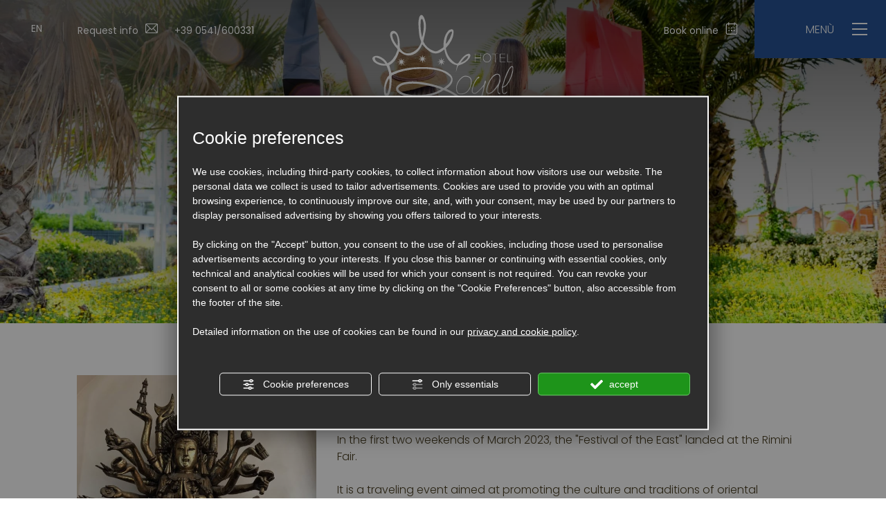

--- FILE ---
content_type: text/html; charset=utf-8
request_url: https://www.hotelroyalriccione.it/en/il-festival-dell-oriente.php
body_size: 39402
content:
<!DOCTYPE html><html lang="en" ><head><script type="text/javascript">window.isAbot = false;</script><meta http-equiv="Content-Type" content="text/html; charset=utf-8" /><meta name="author" content="TITANKA! Spa" /><meta name="generator" content="TITANKA! CMS"  tpl_id="17" /><title>IL FESTIVAL DELL'ORIENTE</title><meta name="Description" content="In the first two weekends of March 2023, the Festival of the East landed at the Rimini Fair.It is a traveling event aimed at promoting the culture and traditions of oriental countries in Italy.Organized into thematic areas, it houses reconstructions of more than 15 countries in which to ge" /><meta name="application-name" content="Royal Boutique Hotel"><meta property="og:site_name" content="Royal Boutique Hotel"><link href="https://www.google-analytics.com" rel="preconnect" crossorigin /><link href="https://www.googletagmanager.com" rel="dns-prefetch" crossorigin /><link href="https://connect.facebook.net" rel="preconnect" crossorigin /><link href="https://forms.mrpreno.net" rel="dns-prefetch" crossorigin /><link rel="canonical" href="https://www.hotelroyalriccione.it/en/il-festival-dell-oriente.php" /><link  rel="alternate" hreflang="en" href="https://www.hotelroyalriccione.it/en/il-festival-dell-oriente.php"/><link  rel="alternate" hreflang="it" href="https://www.hotelroyalriccione.it/it/il-festival-dell-oriente-sbarca-a-rimini.php" /><link  rel="alternate" hreflang="de" href="https://www.hotelroyalriccione.it/de/il-festival-dell-oriente.php" /><link rel="alternate" href="https://www.hotelroyalriccione.it/en/il-festival-dell-oriente.php" hreflang="x-default" /><script type="application/ld+json">{"@context":"https:\/\/schema.org\/","@type":"Hotel","name":"Royal Boutique Hotel","url":"http:\/\/www.hotelroyalriccione.it","telephone":"+39 0541\/600331","image":"https:\/\/www.hotelroyalriccione.it\/ATImg\/pix_trasp.gif","geo":{"@type":"GeoCoordinates","latitude":43.9977913,"longitude":12.6669803},"address":{"@type":"PostalAddress","streetAddress":"Viale Gramsci, 110","addressLocality":"Riccione","addressRegion":"Rn","postalCode":"47838","addressCountry":"IT"},"priceRange":"$$"}</script>  <script type="text/javascript">var cmsPageParams={"ia":"6164","ih":3486,"ip":"165805","su":false,"device_type":"computer","asset_versioning":"1758815795","site_type":"desktop","is_catalog":false,"lang":"en","url":"\/en\/il-festival-dell-oriente.php","type":"5","other_languages":{"it":"\/it\/il-festival-dell-oriente-sbarca-a-rimini.php","de":"\/de\/il-festival-dell-oriente.php"},"relation_code":"1666263306","css":{"libs":["\/site.css?vrnsh=1&v=1758815795","\/site_lib.css?vrnsh=1&v=1758815795"]},"tracking":{"analytics":{"type":"gtag","event_name_mode":2}},"cookieConsentEnabled":true}</script> <style type="text/css">.cb{clear:both}.so_modal_defaultModal,.so_modal_videoGroup{background-color:rgba(0, 0, 0, 0.5);position:fixed;width:100%;height:auto;bottom:0px;top:0px;left:0;z-index:-1;visibility:hidden;opacity:0;-webkit-transition:all 400ms ease;-moz-transition:all 400ms ease;-ms-transition:all 400ms ease;-o-transition:all 400ms ease;transition:all 400ms ease}.onlyT::before{content:"T!";position:absolute;background-color:#f60;color:white;margin-top:-9px;font-size:10px;padding:0
5px;border-radius:8px;font-family:arial;height:16px;line-height:15px}.so_modal_defaultModal.visible,.so_modal_videoGroup.visible{visibility:visible;opacity:1;z-index:1000}.so_modal_defaultModal .defaultModal_content,  .so_modal_videoGroup
.videoGroup_content{position:fixed}.so_modal_defaultModal
.defaultModal_content_text{background-color:white;padding:10px}.so_modal_defaultModal .defaultModal_content
.defaultModal_content_text{display:block}.defaultModal_close,.videoGroup_close{text-align:right}.so_modal_defaultModal .defaultModal_close .bt_close,  .so_modal_videoGroup .videoGroup_close
.bt_close{cursor:pointer;font-size:40px;line-height:40px}.somodal{overflow-x:hidden;overflow-y:auto;position:fixed;top:0;right:0;bottom:0;left:0;z-index:1050;-webkit-overflow-scrolling:touch;outline:0;background-color:#00000063;padding-top:30px}.somodal-dialog{position:relative;width:auto;margin:10px}.somodal-content{position:relative;background-color:#fff;border:1px
solid #999;border:1px
solid rgba(0, 0, 0, 0.2);border-radius:6px;-webkit-box-shadow:0 3px 9px rgba(0, 0, 0, 0.5);box-shadow:0 3px 9px rgba(0,0,0,0.5);-webkit-background-clip:padding-box;background-clip:padding-box;outline:0}.somodal-header{margin:15px;border-bottom:1px solid #e5e5e5;min-height:30px}.somodal-header
.close{margin-top:-2px}.somodal-title{margin:0;line-height:1.42857143}.somodal-body{position:relative;padding:15px;overflow-x:hidden}.somodal
.close{float:right;font-size:21px;font-weight:bold;line-height:1;color:#000;text-shadow:0 1px 0 #fff;filter:alpha(opacity=20);opacity: .2}.somodal
button.close{-webkit-appearance:none;padding:0;cursor:pointer;background:transparent;border:0}.somodal .close:hover,   .somodal .close:focus{color:#000;text-decoration:none;cursor:pointer;filter:alpha(opacity=50);opacity: .5}.somodal-dialog.somodal-sm{width:300px}.somodal-dialog.somodal-md{width:600px}.somodal-dialog.somodal-lg{width:900px}@media (min-width: 768px){.somodal-dialog{width:600px;margin:30px
auto}.somodal-content{-webkit-box-shadow:0 5px 15px rgba(0, 0, 0, 0.5);box-shadow:0 5px 15px rgba(0, 0, 0, 0.5)}}@media (min-width: 992px){.somodal-dialog{width:900px}}.somodal [role="button"]{cursor:pointer}.somodal .cnt_text_popup,  .somodal
.buttonPopup_text{display:block !important}.so_modal_defaultModal,.so_modal_videoGroup{background-color:rgba(0, 0, 0, 0.5);position:fixed;width:100%;height:auto;bottom:0px;top:0px;left:0;z-index:-1;visibility:hidden;opacity:0;-webkit-transition:all 400ms ease;-moz-transition:all 400ms ease;-ms-transition:all 400ms ease;-o-transition:all 400ms ease;transition:all 400ms ease}.onlyT::before{content:"T!";position:absolute;background-color:#f60;color:white;margin-top:-9px;font-size:10px;padding:0
5px;border-radius:8px;font-family:arial;height:16px;line-height:15px}.so_modal_defaultModal.visible,.so_modal_videoGroup.visible{visibility:visible;opacity:1;z-index:1000}.so_modal_defaultModal .defaultModal_content,
.so_modal_videoGroup
.videoGroup_content{position:fixed}.so_modal_defaultModal
.defaultModal_content_text{background-color:white;padding:10px}.so_modal_defaultModal .defaultModal_content
.defaultModal_content_text{display:block}.defaultModal_close,.videoGroup_close{text-align:right}.so_modal_defaultModal .defaultModal_close .bt_close,
.so_modal_videoGroup .videoGroup_close
.bt_close{cursor:pointer;font-size:40px;line-height:40px}.somodal{overflow-x:hidden;overflow-y:auto;position:fixed;top:0;right:0;bottom:0;left:0;z-index:1050;-webkit-overflow-scrolling:touch;outline:0;background-color:#00000063;padding-top:30px}.somodal-dialog{position:relative;width:auto;margin:10px}.somodal-content{position:relative;background-color:#fff;border:1px
solid #999;border:1px
solid rgba(0, 0, 0, 0.2);border-radius:6px;-webkit-box-shadow:0 3px 9px rgba(0, 0, 0, 0.5);box-shadow:0 3px 9px rgba(0,0,0,0.5);-webkit-background-clip:padding-box;background-clip:padding-box;outline:0}.somodal-header{margin:15px;border-bottom:1px solid #e5e5e5;min-height:30px}.somodal-header
.close{margin-top:-2px}.somodal-title{margin:0;line-height:1.42857143}.somodal-body{position:relative;padding:15px;overflow-x:hidden}.somodal
.close{float:right;font-size:21px;font-weight:bold;line-height:1;color:#000;text-shadow:0 1px 0 #fff;filter:alpha(opacity=20);opacity: .2}.somodal
button.close{-webkit-appearance:none;padding:0;cursor:pointer;background:transparent;border:0}.somodal .close:hover,
.somodal .close:focus{color:#000;text-decoration:none;cursor:pointer;filter:alpha(opacity=50);opacity: .5}.somodal-dialog.somodal-sm{width:300px}.somodal-dialog.somodal-md{width:600px}.somodal-dialog.somodal-lg{width:900px}@media (min-width: 768px){.somodal-dialog{width:600px;margin:30px
auto}.somodal-content{-webkit-box-shadow:0 5px 15px rgba(0, 0, 0, 0.5);box-shadow:0 5px 15px rgba(0, 0, 0, 0.5)}}@media (min-width: 992px){.somodal-dialog{width:900px}}.somodal [role="button"]{cursor:pointer}.somodal .cnt_text_popup,
.somodal
.buttonPopup_text{display:block !important}.splide__container{box-sizing:border-box;position:relative}.splide__list{backface-visibility:hidden;display:-ms-flexbox;display:flex;height:100%;margin:0!important;padding:0!important}.splide.is-initialized:not(.is-active) .splide__list{display:block}.splide__pagination{-ms-flex-align:center;align-items:center;display:-ms-flexbox;display:flex;-ms-flex-wrap:wrap;flex-wrap:wrap;-ms-flex-pack:center;justify-content:center;margin:0;pointer-events:none}.splide__pagination
li{display:inline-block;line-height:1;list-style-type:none;margin:0;pointer-events:auto}.splide__progress__bar{width:0}.splide{position:relative;visibility:hidden}.splide.is-initialized,.splide.is-rendered{visibility:visible}.splide__slide{backface-visibility:hidden;box-sizing:border-box;-ms-flex-negative:0;flex-shrink:0;list-style-type:none!important;margin:0;position:relative}.splide__slide
img{vertical-align:bottom}.splide__spinner{animation:splide-loading 1s linear infinite;border:2px
solid #999;border-left-color:transparent;border-radius:50%;bottom:0;contain:strict;display:inline-block;height:20px;left:0;margin:auto;position:absolute;right:0;top:0;width:20px}.splide__sr{clip:rect(0 0 0 0);border:0;height:1px;margin:-1px;overflow:hidden;padding:0;position:absolute;width:1px}.splide__toggle.is-active .splide__toggle__play,.splide__toggle__pause{display:none}.splide__toggle.is-active
.splide__toggle__pause{display:inline}.splide__track{overflow:hidden;position:relative;z-index:0}@keyframes splide-loading{0%{transform:rotate(0)}to{transform:rotate(1turn)}}.splide__track--draggable{-webkit-touch-callout:none;-webkit-user-select:none;-ms-user-select:none;user-select:none}.splide__track--fade>.splide__list{display:block}.splide__track--fade>.splide__list>.splide__slide{left:0;opacity:0;position:absolute;top:0;z-index:0}.splide__track--fade>.splide__list>.splide__slide.is-active{opacity:1;position:relative;z-index:1}.splide--rtl{direction:rtl}.splide__track--ttb>.splide__list{display:block}.splide__arrow{-ms-flex-align:center;align-items:center;background:#ccc;border:0;border-radius:50%;cursor:pointer;display:-ms-flexbox;display:flex;height:2em;-ms-flex-pack:center;justify-content:center;opacity:.7;padding:0;position:absolute;top:50%;transform:translateY(-50%);width:2em;z-index:1}.splide__arrow
svg{fill:#000;height:1.2em;width:1.2em}.splide__arrow:hover:not(:disabled){opacity:.9}.splide__arrow:disabled{opacity:.3}.splide__arrow:focus-visible{outline:3px
solid #0bf;outline-offset:3px}.splide__arrow--prev{left:1em}.splide__arrow--prev
svg{transform:scaleX(-1)}.splide__arrow--next{right:1em}.splide.is-focus-in .splide__arrow:focus{outline:3px
solid #0bf;outline-offset:3px}.splide__pagination{bottom:.5em;left:0;padding:0
1em;position:absolute;right:0;z-index:1}.splide__pagination__page{background:#ccc;border:0;border-radius:50%;display:inline-block;height:8px;margin:3px;opacity:.7;padding:0;position:relative;transition:transform .2s linear;width:8px}.splide__pagination__page.is-active{background:#fff;transform:scale(1.4);z-index:1}.splide__pagination__page:hover{cursor:pointer;opacity:.9}.splide__pagination__page:focus-visible{outline:3px
solid #0bf;outline-offset:3px}.splide.is-focus-in .splide__pagination__page:focus{outline:3px
solid #0bf;outline-offset:3px}.splide__progress__bar{background:#ccc;height:3px}.splide__slide{-webkit-tap-highlight-color:rgba(0,0,0,0)}.splide__slide:focus{outline:0}@supports(outline-offset:-3px){.splide__slide:focus-visible{outline:3px
solid #0bf;outline-offset:-3px}}@media screen and (-ms-high-contrast:none){.splide__slide:focus-visible{border:3px
solid #0bf}}@supports(outline-offset:-3px){.splide.is-focus-in .splide__slide:focus{outline:3px
solid #0bf;outline-offset:-3px}}@media screen and (-ms-high-contrast:none){.splide.is-focus-in .splide__slide:focus{border:3px
solid #0bf}.splide.is-focus-in .splide__track>.splide__list>.splide__slide:focus{border-color:#0bf}}.splide__toggle{cursor:pointer}.splide__toggle:focus-visible{outline:3px
solid #0bf;outline-offset:3px}.splide.is-focus-in .splide__toggle:focus{outline:3px
solid #0bf;outline-offset:3px}.splide__track--nav>.splide__list>.splide__slide{border:3px
solid transparent;cursor:pointer}.splide__track--nav>.splide__list>.splide__slide.is-active{border:3px
solid #000}.splide__arrows--rtl .splide__arrow--prev{left:auto;right:1em}.splide__arrows--rtl .splide__arrow--prev
svg{transform:scaleX(1)}.splide__arrows--rtl .splide__arrow--next{left:1em;right:auto}.splide__arrows--rtl .splide__arrow--next
svg{transform:scaleX(-1)}.splide__arrows--ttb
.splide__arrow{left:50%;transform:translate(-50%)}.splide__arrows--ttb .splide__arrow--prev{top:1em}.splide__arrows--ttb .splide__arrow--prev
svg{transform:rotate(-90deg)}.splide__arrows--ttb .splide__arrow--next{bottom:1em;top:auto}.splide__arrows--ttb .splide__arrow--next
svg{transform:rotate(90deg)}.splide__pagination--ttb{bottom:0;display:-ms-flexbox;display:flex;-ms-flex-direction:column;flex-direction:column;left:auto;padding:1em
0;right:.5em;top:0}:root{--blue:#007bff;--indigo:#6610f2;--purple:#6f42c1;--pink:#e83e8c;--red:#dc3545;--orange:#fd7e14;--yellow:#ffc107;--green:#28a745;--teal:#20c997;--cyan:#17a2b8;--white:#fff;--gray:#6c757d;--gray-dark:#343a40;--primary:#275395;--secondary:#6c757d;--success:#28a745;--info:#17a2b8;--warning:#ffc107;--danger:#dc3545;--light:#f8f9fa;--dark:#343a40;--breakpoint-xs:0;--breakpoint-sm:576px;--breakpoint-md:768px;--breakpoint-lg:992px;--breakpoint-xl:1200px;--font-family-sans-serif:"Poppins", sans-serif;--font-family-monospace:SFMono-Regular, Menlo, Monaco, Consolas, "Liberation Mono", "Courier New",monospace}*,*::before,*::after{box-sizing:border-box}html{font-family:sans-serif;line-height:1.15;-webkit-text-size-adjust:100%;-webkit-tap-highlight-color:rgba(0,0,0,0)}article,aside,figcaption,figure,footer,header,hgroup,main,nav,section{display:block}body{margin:0;font-family:"Poppins",sans-serif;font-size:1rem;font-weight:400;line-height:1.5;color:#4b4024;text-align:left;background-color:#fff}[tabindex="-1"]:focus{outline:0
!important}hr{box-sizing:content-box;height:0;overflow:visible}h1,h2,h3,h4,h5,h6{margin-top:0;margin-bottom: .5rem}p{margin-top:0;margin-bottom:1rem}abbr[title],abbr[data-original-title]{text-decoration:underline;text-decoration:underline dotted;cursor:help;border-bottom:0;text-decoration-skip-ink:none}address{margin-bottom:1rem;font-style:normal;line-height:inherit}ol,ul,dl{margin-top:0;margin-bottom:1rem}ol ol, ul ul, ol ul, ul
ol{margin-bottom:0}dt{font-weight:700}dd{margin-bottom: .5rem;margin-left:0}blockquote{margin:0
0 1rem}b,strong{font-weight:bolder}small{font-size:80%}sub,sup{position:relative;font-size:75%;line-height:0;vertical-align:baseline}sub{bottom:-.25em}sup{top:-.5em}a{color:#4b4024;text-decoration:none;background-color:transparent}a:hover{color:#17140b;text-decoration:underline}a:not([href]):not([tabindex]){color:inherit;text-decoration:none}a:not([href]):not([tabindex]):hover,a:not([href]):not([tabindex]):focus{color:inherit;text-decoration:none}a:not([href]):not([tabindex]):focus{outline:0}pre,code,kbd,samp{font-family:SFMono-Regular,Menlo,Monaco,Consolas,"Liberation Mono","Courier New",monospace;font-size:1em}pre{margin-top:0;margin-bottom:1rem;overflow:auto}figure{margin:0
0 1rem}img{vertical-align:middle;border-style:none}svg{overflow:hidden;vertical-align:middle}table{border-collapse:collapse}caption{padding-top: .75rem;padding-bottom: .75rem;color:#6c757d;text-align:left;caption-side:bottom}th{text-align:inherit}label{display:inline-block;margin-bottom: .5rem}button{border-radius:0}button:focus{outline:1px
dotted;outline:5px
auto -webkit-focus-ring-color}input,button,select,optgroup,textarea{margin:0;font-family:inherit;font-size:inherit;line-height:inherit}button,input{overflow:visible}button,select{text-transform:none}select{word-wrap:normal}button,[type="button"],[type="reset"],[type="submit"]{-webkit-appearance:button}button:not(:disabled),[type="button"]:not(:disabled),[type="reset"]:not(:disabled),[type="submit"]:not(:disabled){cursor:pointer}button::-moz-focus-inner,[type="button"]::-moz-focus-inner,[type="reset"]::-moz-focus-inner,[type="submit"]::-moz-focus-inner{padding:0;border-style:none}input[type="radio"],input[type="checkbox"]{box-sizing:border-box;padding:0}input[type="date"],input[type="time"],input[type="datetime-local"],input[type="month"]{-webkit-appearance:listbox}textarea{overflow:auto;resize:vertical}fieldset{min-width:0;padding:0;margin:0;border:0}legend{display:block;width:100%;max-width:100%;padding:0;margin-bottom: .5rem;font-size:1.5rem;line-height:inherit;color:inherit;white-space:normal}progress{vertical-align:baseline}[type="number"]::-webkit-inner-spin-button,[type="number"]::-webkit-outer-spin-button{height:auto}[type="search"]{outline-offset:-2px;-webkit-appearance:none}[type="search"]::-webkit-search-decoration{-webkit-appearance:none}::-webkit-file-upload-button{font:inherit;-webkit-appearance:button}output{display:inline-block}summary{display:list-item;cursor:pointer}template{display:none}[hidden]{display:none !important}h1,h2,h3,h4,h5,h6,.h1,.h2,.h3,.h4,.h5,.h6{margin-bottom: .5rem;font-weight:500;line-height:1.2}h1,.h1{font-size:2.5rem}h2,.h2{font-size:2rem}h3,.h3{font-size:1.75rem}h4,.h4{font-size:1.5rem}h5,.h5{font-size:1.25rem}h6,.h6{font-size:1rem}.lead{font-size:1.25rem;font-weight:300}.display-1{font-size:6rem;font-weight:300;line-height:1.2}.display-2{font-size:5.5rem;font-weight:300;line-height:1.2}.display-3{font-size:4.5rem;font-weight:300;line-height:1.2}.display-4{font-size:3.5rem;font-weight:300;line-height:1.2}hr{margin-top:1rem;margin-bottom:1rem;border:0;border-top:1px solid rgba(0,0,0,.1)}small,.small{font-size:80%;font-weight:400}mark,.mark{padding: .2em;background-color:#fcf8e3}.list-unstyled{padding-left:0;list-style:none}.list-inline{padding-left:0;list-style:none}.list-inline-item{display:inline-block}.list-inline-item:not(:last-child){margin-right: .5rem}.initialism{font-size:90%;text-transform:uppercase}.blockquote{margin-bottom:1rem;font-size:1.25rem}.blockquote-footer{display:block;font-size:80%;color:#6c757d}.blockquote-footer::before{content:"— "}.img-fluid{max-width:100%;height:auto}.img-thumbnail{padding: .25rem;background-color:#fff;border:1px
solid #dee2e6;border-radius:0;max-width:100%;height:auto}.figure{display:inline-block}.figure-img{margin-bottom: .5rem;line-height:1}.figure-caption{font-size:90%;color:#6c757d}.container{width:100%;padding-right:5px;padding-left:5px;margin-right:auto;margin-left:auto}@media (min-width: 576px){.container{max-width:540px}}@media (min-width: 768px){.container{max-width:720px}}@media (min-width: 992px){.container{max-width:960px}}@media (min-width: 1200px){.container{max-width:1140px}}.container-fluid{width:100%;padding-right:5px;padding-left:5px;margin-right:auto;margin-left:auto}.row{display:-ms-flexbox;display:-webkit-flex;display:flex;-ms-flex-wrap:wrap;flex-wrap:wrap;margin-right:-5px;margin-left:-5px}.no-gutters{margin-right:0;margin-left:0}.no-gutters>.col,.no-gutters>[class*="col-"]{padding-right:0;padding-left:0}.col-1,.col-2,.col-3,.col-4,.col-5,.col-6,.col-7,.col-8,.col-9,.col-10,.col-11,.col-12,.col,.col-auto,.col-sm-1,.col-sm-2,.col-sm-3,.col-sm-4,.col-sm-5,.col-sm-6,.col-sm-7,.col-sm-8,.col-sm-9,.col-sm-10,.col-sm-11,.col-sm-12,.col-sm,.col-sm-auto,.col-md-1,.col-md-2,.col-md-3,.col-md-4,.col-md-5,.col-md-6,.col-md-7,.col-md-8,.col-md-9,.col-md-10,.col-md-11,.col-md-12,.col-md,.col-md-auto,.col-lg-1,.col-lg-2,.col-lg-3,.col-lg-4,.col-lg-5,.col-lg-6,.col-lg-7,.col-lg-8,.col-lg-9,.col-lg-10,.col-lg-11,.col-lg-12,.col-lg,.col-lg-auto,.col-xl-1,.col-xl-2,.col-xl-3,.col-xl-4,.col-xl-5,.col-xl-6,.col-xl-7,.col-xl-8,.col-xl-9,.col-xl-10,.col-xl-11,.col-xl-12,.col-xl,.col-xl-auto{position:relative;width:100%;padding-right:5px;padding-left:5px}.col{-ms-flex-preferred-size:0;flex-basis:0;-ms-flex-positive:1;flex-grow:1;max-width:100%}.col-auto{-ms-flex:0 0 auto;flex:0 0 auto;width:auto;max-width:100%}.col-1{-ms-flex:0 0 8.3333333333%;flex:0 0 8.3333333333%;max-width:8.3333333333%}.col-2{-ms-flex:0 0 16.6666666667%;flex:0 0 16.6666666667%;max-width:16.6666666667%}.col-3{-ms-flex:0 0 25%;flex:0 0 25%;max-width:25%}.col-4{-ms-flex:0 0 33.3333333333%;flex:0 0 33.3333333333%;max-width:33.3333333333%}.col-5{-ms-flex:0 0 41.6666666667%;flex:0 0 41.6666666667%;max-width:41.6666666667%}.col-6{-ms-flex:0 0 50%;flex:0 0 50%;max-width:50%}.col-7{-ms-flex:0 0 58.3333333333%;flex:0 0 58.3333333333%;max-width:58.3333333333%}.col-8{-ms-flex:0 0 66.6666666667%;flex:0 0 66.6666666667%;max-width:66.6666666667%}.col-9{-ms-flex:0 0 75%;flex:0 0 75%;max-width:75%}.col-10{-ms-flex:0 0 83.3333333333%;flex:0 0 83.3333333333%;max-width:83.3333333333%}.col-11{-ms-flex:0 0 91.6666666667%;flex:0 0 91.6666666667%;max-width:91.6666666667%}.col-12{-ms-flex:0 0 100%;flex:0 0 100%;max-width:100%}.order-first{-ms-flex-order:-1;order:-1}.order-last{-ms-flex-order:13;order:13}.order-0{-ms-flex-order:0;order:0}.order-1{-ms-flex-order:1;order:1}.order-2{-ms-flex-order:2;order:2}.order-3{-ms-flex-order:3;order:3}.order-4{-ms-flex-order:4;order:4}.order-5{-ms-flex-order:5;order:5}.order-6{-ms-flex-order:6;order:6}.order-7{-ms-flex-order:7;order:7}.order-8{-ms-flex-order:8;order:8}.order-9{-ms-flex-order:9;order:9}.order-10{-ms-flex-order:10;order:10}.order-11{-ms-flex-order:11;order:11}.order-12{-ms-flex-order:12;order:12}.offset-1{margin-left:8.3333333333%}.offset-2{margin-left:16.6666666667%}.offset-3{margin-left:25%}.offset-4{margin-left:33.3333333333%}.offset-5{margin-left:41.6666666667%}.offset-6{margin-left:50%}.offset-7{margin-left:58.3333333333%}.offset-8{margin-left:66.6666666667%}.offset-9{margin-left:75%}.offset-10{margin-left:83.3333333333%}.offset-11{margin-left:91.6666666667%}@media (min-width: 576px){.col-sm{-ms-flex-preferred-size:0;flex-basis:0;-ms-flex-positive:1;flex-grow:1;max-width:100%}.col-sm-auto{-ms-flex:0 0 auto;flex:0 0 auto;width:auto;max-width:100%}.col-sm-1{-ms-flex:0 0 8.3333333333%;flex:0 0 8.3333333333%;max-width:8.3333333333%}.col-sm-2{-ms-flex:0 0 16.6666666667%;flex:0 0 16.6666666667%;max-width:16.6666666667%}.col-sm-3{-ms-flex:0 0 25%;flex:0 0 25%;max-width:25%}.col-sm-4{-ms-flex:0 0 33.3333333333%;flex:0 0 33.3333333333%;max-width:33.3333333333%}.col-sm-5{-ms-flex:0 0 41.6666666667%;flex:0 0 41.6666666667%;max-width:41.6666666667%}.col-sm-6{-ms-flex:0 0 50%;flex:0 0 50%;max-width:50%}.col-sm-7{-ms-flex:0 0 58.3333333333%;flex:0 0 58.3333333333%;max-width:58.3333333333%}.col-sm-8{-ms-flex:0 0 66.6666666667%;flex:0 0 66.6666666667%;max-width:66.6666666667%}.col-sm-9{-ms-flex:0 0 75%;flex:0 0 75%;max-width:75%}.col-sm-10{-ms-flex:0 0 83.3333333333%;flex:0 0 83.3333333333%;max-width:83.3333333333%}.col-sm-11{-ms-flex:0 0 91.6666666667%;flex:0 0 91.6666666667%;max-width:91.6666666667%}.col-sm-12{-ms-flex:0 0 100%;flex:0 0 100%;max-width:100%}.order-sm-first{-ms-flex-order:-1;order:-1}.order-sm-last{-ms-flex-order:13;order:13}.order-sm-0{-ms-flex-order:0;order:0}.order-sm-1{-ms-flex-order:1;order:1}.order-sm-2{-ms-flex-order:2;order:2}.order-sm-3{-ms-flex-order:3;order:3}.order-sm-4{-ms-flex-order:4;order:4}.order-sm-5{-ms-flex-order:5;order:5}.order-sm-6{-ms-flex-order:6;order:6}.order-sm-7{-ms-flex-order:7;order:7}.order-sm-8{-ms-flex-order:8;order:8}.order-sm-9{-ms-flex-order:9;order:9}.order-sm-10{-ms-flex-order:10;order:10}.order-sm-11{-ms-flex-order:11;order:11}.order-sm-12{-ms-flex-order:12;order:12}.offset-sm-0{margin-left:0}.offset-sm-1{margin-left:8.3333333333%}.offset-sm-2{margin-left:16.6666666667%}.offset-sm-3{margin-left:25%}.offset-sm-4{margin-left:33.3333333333%}.offset-sm-5{margin-left:41.6666666667%}.offset-sm-6{margin-left:50%}.offset-sm-7{margin-left:58.3333333333%}.offset-sm-8{margin-left:66.6666666667%}.offset-sm-9{margin-left:75%}.offset-sm-10{margin-left:83.3333333333%}.offset-sm-11{margin-left:91.6666666667%}}@media (min-width: 768px){.col-md{-ms-flex-preferred-size:0;flex-basis:0;-ms-flex-positive:1;flex-grow:1;max-width:100%}.col-md-auto{-ms-flex:0 0 auto;flex:0 0 auto;width:auto;max-width:100%}.col-md-1{-ms-flex:0 0 8.3333333333%;flex:0 0 8.3333333333%;max-width:8.3333333333%}.col-md-2{-ms-flex:0 0 16.6666666667%;flex:0 0 16.6666666667%;max-width:16.6666666667%}.col-md-3{-ms-flex:0 0 25%;flex:0 0 25%;max-width:25%}.col-md-4{-ms-flex:0 0 33.3333333333%;flex:0 0 33.3333333333%;max-width:33.3333333333%}.col-md-5{-ms-flex:0 0 41.6666666667%;flex:0 0 41.6666666667%;max-width:41.6666666667%}.col-md-6{-ms-flex:0 0 50%;flex:0 0 50%;max-width:50%}.col-md-7{-ms-flex:0 0 58.3333333333%;flex:0 0 58.3333333333%;max-width:58.3333333333%}.col-md-8{-ms-flex:0 0 66.6666666667%;flex:0 0 66.6666666667%;max-width:66.6666666667%}.col-md-9{-ms-flex:0 0 75%;flex:0 0 75%;max-width:75%}.col-md-10{-ms-flex:0 0 83.3333333333%;flex:0 0 83.3333333333%;max-width:83.3333333333%}.col-md-11{-ms-flex:0 0 91.6666666667%;flex:0 0 91.6666666667%;max-width:91.6666666667%}.col-md-12{-ms-flex:0 0 100%;flex:0 0 100%;max-width:100%}.order-md-first{-ms-flex-order:-1;order:-1}.order-md-last{-ms-flex-order:13;order:13}.order-md-0{-ms-flex-order:0;order:0}.order-md-1{-ms-flex-order:1;order:1}.order-md-2{-ms-flex-order:2;order:2}.order-md-3{-ms-flex-order:3;order:3}.order-md-4{-ms-flex-order:4;order:4}.order-md-5{-ms-flex-order:5;order:5}.order-md-6{-ms-flex-order:6;order:6}.order-md-7{-ms-flex-order:7;order:7}.order-md-8{-ms-flex-order:8;order:8}.order-md-9{-ms-flex-order:9;order:9}.order-md-10{-ms-flex-order:10;order:10}.order-md-11{-ms-flex-order:11;order:11}.order-md-12{-ms-flex-order:12;order:12}.offset-md-0{margin-left:0}.offset-md-1{margin-left:8.3333333333%}.offset-md-2{margin-left:16.6666666667%}.offset-md-3{margin-left:25%}.offset-md-4{margin-left:33.3333333333%}.offset-md-5{margin-left:41.6666666667%}.offset-md-6{margin-left:50%}.offset-md-7{margin-left:58.3333333333%}.offset-md-8{margin-left:66.6666666667%}.offset-md-9{margin-left:75%}.offset-md-10{margin-left:83.3333333333%}.offset-md-11{margin-left:91.6666666667%}}@media (min-width: 992px){.col-lg{-ms-flex-preferred-size:0;flex-basis:0;-ms-flex-positive:1;flex-grow:1;max-width:100%}.col-lg-auto{-ms-flex:0 0 auto;flex:0 0 auto;width:auto;max-width:100%}.col-lg-1{-ms-flex:0 0 8.3333333333%;flex:0 0 8.3333333333%;max-width:8.3333333333%}.col-lg-2{-ms-flex:0 0 16.6666666667%;flex:0 0 16.6666666667%;max-width:16.6666666667%}.col-lg-3{-ms-flex:0 0 25%;flex:0 0 25%;max-width:25%}.col-lg-4{-ms-flex:0 0 33.3333333333%;flex:0 0 33.3333333333%;max-width:33.3333333333%}.col-lg-5{-ms-flex:0 0 41.6666666667%;flex:0 0 41.6666666667%;max-width:41.6666666667%}.col-lg-6{-ms-flex:0 0 50%;flex:0 0 50%;max-width:50%}.col-lg-7{-ms-flex:0 0 58.3333333333%;flex:0 0 58.3333333333%;max-width:58.3333333333%}.col-lg-8{-ms-flex:0 0 66.6666666667%;flex:0 0 66.6666666667%;max-width:66.6666666667%}.col-lg-9{-ms-flex:0 0 75%;flex:0 0 75%;max-width:75%}.col-lg-10{-ms-flex:0 0 83.3333333333%;flex:0 0 83.3333333333%;max-width:83.3333333333%}.col-lg-11{-ms-flex:0 0 91.6666666667%;flex:0 0 91.6666666667%;max-width:91.6666666667%}.col-lg-12{-ms-flex:0 0 100%;flex:0 0 100%;max-width:100%}.order-lg-first{-ms-flex-order:-1;order:-1}.order-lg-last{-ms-flex-order:13;order:13}.order-lg-0{-ms-flex-order:0;order:0}.order-lg-1{-ms-flex-order:1;order:1}.order-lg-2{-ms-flex-order:2;order:2}.order-lg-3{-ms-flex-order:3;order:3}.order-lg-4{-ms-flex-order:4;order:4}.order-lg-5{-ms-flex-order:5;order:5}.order-lg-6{-ms-flex-order:6;order:6}.order-lg-7{-ms-flex-order:7;order:7}.order-lg-8{-ms-flex-order:8;order:8}.order-lg-9{-ms-flex-order:9;order:9}.order-lg-10{-ms-flex-order:10;order:10}.order-lg-11{-ms-flex-order:11;order:11}.order-lg-12{-ms-flex-order:12;order:12}.offset-lg-0{margin-left:0}.offset-lg-1{margin-left:8.3333333333%}.offset-lg-2{margin-left:16.6666666667%}.offset-lg-3{margin-left:25%}.offset-lg-4{margin-left:33.3333333333%}.offset-lg-5{margin-left:41.6666666667%}.offset-lg-6{margin-left:50%}.offset-lg-7{margin-left:58.3333333333%}.offset-lg-8{margin-left:66.6666666667%}.offset-lg-9{margin-left:75%}.offset-lg-10{margin-left:83.3333333333%}.offset-lg-11{margin-left:91.6666666667%}}@media (min-width: 1200px){.col-xl{-ms-flex-preferred-size:0;flex-basis:0;-ms-flex-positive:1;flex-grow:1;max-width:100%}.col-xl-auto{-ms-flex:0 0 auto;flex:0 0 auto;width:auto;max-width:100%}.col-xl-1{-ms-flex:0 0 8.3333333333%;flex:0 0 8.3333333333%;max-width:8.3333333333%}.col-xl-2{-ms-flex:0 0 16.6666666667%;flex:0 0 16.6666666667%;max-width:16.6666666667%}.col-xl-3{-ms-flex:0 0 25%;flex:0 0 25%;max-width:25%}.col-xl-4{-ms-flex:0 0 33.3333333333%;flex:0 0 33.3333333333%;max-width:33.3333333333%}.col-xl-5{-ms-flex:0 0 41.6666666667%;flex:0 0 41.6666666667%;max-width:41.6666666667%}.col-xl-6{-ms-flex:0 0 50%;flex:0 0 50%;max-width:50%}.col-xl-7{-ms-flex:0 0 58.3333333333%;flex:0 0 58.3333333333%;max-width:58.3333333333%}.col-xl-8{-ms-flex:0 0 66.6666666667%;flex:0 0 66.6666666667%;max-width:66.6666666667%}.col-xl-9{-ms-flex:0 0 75%;flex:0 0 75%;max-width:75%}.col-xl-10{-ms-flex:0 0 83.3333333333%;flex:0 0 83.3333333333%;max-width:83.3333333333%}.col-xl-11{-ms-flex:0 0 91.6666666667%;flex:0 0 91.6666666667%;max-width:91.6666666667%}.col-xl-12{-ms-flex:0 0 100%;flex:0 0 100%;max-width:100%}.order-xl-first{-ms-flex-order:-1;order:-1}.order-xl-last{-ms-flex-order:13;order:13}.order-xl-0{-ms-flex-order:0;order:0}.order-xl-1{-ms-flex-order:1;order:1}.order-xl-2{-ms-flex-order:2;order:2}.order-xl-3{-ms-flex-order:3;order:3}.order-xl-4{-ms-flex-order:4;order:4}.order-xl-5{-ms-flex-order:5;order:5}.order-xl-6{-ms-flex-order:6;order:6}.order-xl-7{-ms-flex-order:7;order:7}.order-xl-8{-ms-flex-order:8;order:8}.order-xl-9{-ms-flex-order:9;order:9}.order-xl-10{-ms-flex-order:10;order:10}.order-xl-11{-ms-flex-order:11;order:11}.order-xl-12{-ms-flex-order:12;order:12}.offset-xl-0{margin-left:0}.offset-xl-1{margin-left:8.3333333333%}.offset-xl-2{margin-left:16.6666666667%}.offset-xl-3{margin-left:25%}.offset-xl-4{margin-left:33.3333333333%}.offset-xl-5{margin-left:41.6666666667%}.offset-xl-6{margin-left:50%}.offset-xl-7{margin-left:58.3333333333%}.offset-xl-8{margin-left:66.6666666667%}.offset-xl-9{margin-left:75%}.offset-xl-10{margin-left:83.3333333333%}.offset-xl-11{margin-left:91.6666666667%}}.table{width:100%;margin-bottom:1rem;color:#4b4024}.table th, .table
td{padding: .75rem;vertical-align:top;border-top:1px solid #dee2e6}.table thead
th{vertical-align:bottom;border-bottom:2px solid #dee2e6}.table tbody+tbody{border-top:2px solid #dee2e6}.table-sm th, .table-sm
td{padding: .3rem}.table-bordered{border:1px
solid #dee2e6}.table-bordered th, .table-bordered
td{border:1px
solid #dee2e6}.table-bordered thead th, .table-bordered thead
td{border-bottom-width:2px}.table-borderless th, .table-borderless td, .table-borderless thead th, .table-borderless tbody+tbody{border:0}.table-striped tbody tr:nth-of-type(odd){background-color:rgba(0, 0, 0, .05)}.table-hover tbody tr:hover{color:#4b4024;background-color:rgba(0,0,0,.075)}.table-primary,.table-primary>th,.table-primary>td{background-color:#c3cfe1}.table-primary th, .table-primary td, .table-primary thead th, .table-primary tbody+tbody{border-color:#8fa6c8}.table-hover .table-primary:hover{background-color:#b2c1d9}.table-hover .table-primary:hover > td, .table-hover .table-primary:hover>th{background-color:#b2c1d9}.table-secondary,.table-secondary>th,.table-secondary>td{background-color:#d6d8db}.table-secondary th, .table-secondary td, .table-secondary thead th, .table-secondary tbody+tbody{border-color:#b3b7bb}.table-hover .table-secondary:hover{background-color:#c8cbcf}.table-hover .table-secondary:hover > td, .table-hover .table-secondary:hover>th{background-color:#c8cbcf}.table-success,.table-success>th,.table-success>td{background-color:#c3e6cb}.table-success th, .table-success td, .table-success thead th, .table-success tbody+tbody{border-color:#8fd19e}.table-hover .table-success:hover{background-color:#b1dfbb}.table-hover .table-success:hover > td, .table-hover .table-success:hover>th{background-color:#b1dfbb}.table-info,.table-info>th,.table-info>td{background-color:#bee5eb}.table-info th, .table-info td, .table-info thead th, .table-info tbody+tbody{border-color:#86cfda}.table-hover .table-info:hover{background-color:#abdde5}.table-hover .table-info:hover > td, .table-hover .table-info:hover>th{background-color:#abdde5}.table-warning,.table-warning>th,.table-warning>td{background-color:#ffeeba}.table-warning th, .table-warning td, .table-warning thead th, .table-warning tbody+tbody{border-color:#ffdf7e}.table-hover .table-warning:hover{background-color:#ffe8a1}.table-hover .table-warning:hover > td, .table-hover .table-warning:hover>th{background-color:#ffe8a1}.table-danger,.table-danger>th,.table-danger>td{background-color:#f5c6cb}.table-danger th, .table-danger td, .table-danger thead th, .table-danger tbody+tbody{border-color:#ed969e}.table-hover .table-danger:hover{background-color:#f1b0b7}.table-hover .table-danger:hover > td, .table-hover .table-danger:hover>th{background-color:#f1b0b7}.table-light,.table-light>th,.table-light>td{background-color:#fdfdfe}.table-light th, .table-light td, .table-light thead th, .table-light tbody+tbody{border-color:#fbfcfc}.table-hover .table-light:hover{background-color:#ececf6}.table-hover .table-light:hover > td, .table-hover .table-light:hover>th{background-color:#ececf6}.table-dark,.table-dark>th,.table-dark>td{background-color:#c6c8ca}.table-dark th, .table-dark td, .table-dark thead th, .table-dark tbody+tbody{border-color:#95999c}.table-hover .table-dark:hover{background-color:#b9bbbe}.table-hover .table-dark:hover > td, .table-hover .table-dark:hover>th{background-color:#b9bbbe}.table-active,.table-active>th,.table-active>td{background-color:rgba(0, 0, 0, .075)}.table-hover .table-active:hover{background-color:rgba(0, 0, 0, .075)}.table-hover .table-active:hover > td, .table-hover .table-active:hover>th{background-color:rgba(0, 0, 0, .075)}.table .thead-dark
th{color:#fff;background-color:#343a40;border-color:#454d55}.table .thead-light
th{color:#495057;background-color:#e9ecef;border-color:#dee2e6}.table-dark{color:#fff;background-color:#343a40}.table-dark th, .table-dark td, .table-dark thead
th{border-color:#454d55}.table-dark.table-bordered{border:0}.table-dark.table-striped tbody tr:nth-of-type(odd){background-color:rgba(255, 255, 255, .05)}.table-dark.table-hover tbody tr:hover{color:#fff;background-color:rgba(255, 255, 255, .075)}@media (max-width: 575.98px){.table-responsive-sm{display:block;width:100%;overflow-x:auto;-webkit-overflow-scrolling:touch}.table-responsive-sm>.table-bordered{border:0}}@media (max-width: 767.98px){.table-responsive-md{display:block;width:100%;overflow-x:auto;-webkit-overflow-scrolling:touch}.table-responsive-md>.table-bordered{border:0}}@media (max-width: 991.98px){.table-responsive-lg{display:block;width:100%;overflow-x:auto;-webkit-overflow-scrolling:touch}.table-responsive-lg>.table-bordered{border:0}}@media (max-width: 1199.98px){.table-responsive-xl{display:block;width:100%;overflow-x:auto;-webkit-overflow-scrolling:touch}.table-responsive-xl>.table-bordered{border:0}}.table-responsive{display:block;width:100%;overflow-x:auto;-webkit-overflow-scrolling:touch}.table-responsive>.table-bordered{border:0}.form-control{display:block;width:100%;height:calc(1.5em + .75rem + 2px);padding: .375rem .75rem;font-size:1rem;font-weight:400;line-height:1.5;color:#495057;background-color:#fff;-webkit-background-clip:padding-box;background-clip:padding-box;border:1px
solid #ced4da;border-radius:0;-webkit-transition:border-color .15s ease-in-out, box-shadow .15s ease-in-out;transition:border-color .15s ease-in-out, box-shadow .15s ease-in-out}@media (prefers-reduced-motion: reduce){.form-control{-webkit-transition:none;transition:none}}.form-control::-ms-expand{background-color:transparent;border:0}.form-control:focus{color:#495057;background-color:#fff;border-color:#6592d7;outline:0;box-shadow:0 0 0 .2rem rgba(39,83,149,.25)}.form-control::-ms-input-placeholder{color:#6c757d;opacity:1}.form-control::-moz-placeholder{color:#6c757d;opacity:1}.form-control::-webkit-input-placeholder{color:#6c757d;opacity:1}.form-control::placeholder{color:#6c757d;opacity:1}.form-control:disabled,.form-control[readonly]{background-color:#e9ecef;opacity:1}select.form-control:focus::-ms-value{color:#495057;background-color:#fff}.form-control-file,.form-control-range{display:block;width:100%}.col-form-label{padding-top:calc(.375rem+1px);padding-bottom:calc(.375rem+1px);margin-bottom:0;font-size:inherit;line-height:1.5}.col-form-label-lg{padding-top:calc(.5rem+1px);padding-bottom:calc(.5rem+1px);font-size:1.25rem;line-height:1.5}.col-form-label-sm{padding-top:calc(.25rem + 1px);padding-bottom:calc(.25rem + 1px);font-size: .875rem;line-height:1.5}.form-control-plaintext{display:block;width:100%;padding-top: .375rem;padding-bottom: .375rem;margin-bottom:0;line-height:1.5;color:#4b4024;background-color:transparent;border:solid transparent;border-width:1px 0}.form-control-plaintext.form-control-sm,.form-control-plaintext.form-control-lg{padding-right:0;padding-left:0}.form-control-sm{height:calc(1.5em + .5rem + 2px);padding: .25rem .5rem;font-size: .875rem;line-height:1.5;border-radius:0}.form-control-lg{height:calc(1.5em + 1rem + 2px);padding: .5rem 1rem;font-size:1.25rem;line-height:1.5;border-radius:0}select.form-control[size],select.form-control[multiple]{height:auto}textarea.form-control{height:auto}.form-group{margin-bottom:1rem}.form-text{display:block;margin-top: .25rem}.form-row{display:-ms-flexbox;display:-webkit-flex;display:flex;-ms-flex-wrap:wrap;flex-wrap:wrap;margin-right:-5px;margin-left:-5px}.form-row>.col,.form-row>[class*="col-"]{padding-right:5px;padding-left:5px}.form-check{position:relative;display:block;padding-left:1.25rem}.form-check-input{position:absolute;margin-top: .3rem;margin-left:-1.25rem}.form-check-input:disabled~.form-check-label{color:#6c757d}.form-check-label{margin-bottom:0}.form-check-inline{display:-ms-inline-flexbox;display:-webkit-inline-flex;display:inline-flex;-ms-flex-align:center;align-items:center;padding-left:0;margin-right: .75rem}.form-check-inline .form-check-input{position:static;margin-top:0;margin-right: .3125rem;margin-left:0}.valid-feedback{display:none;width:100%;margin-top: .25rem;font-size:80%;color:#28a745}.valid-tooltip{position:absolute;top:100%;z-index:5;display:none;max-width:100%;padding: .25rem .5rem;margin-top: .1rem;font-size: .875rem;line-height:1.5;color:#fff;background-color:rgba(40, 167, 69, .9);border-radius:0}.was-validated .form-control:valid,.form-control.is-valid{border-color:#28a745;padding-right:calc(1.5em + .75rem);background-image:url("data:image/svg+xml,%3csvg xmlns=\'https://www.w3.org/2000/svg\' viewBox=\'0 0 8 8\'%3e%3cpath fill=\'%2328a745\' d=\'M2.3 6.73L.6 4.53c-.4-1.04.46-1.4 1.1-.8l1.1 1.4 3.4-3.8c.6-.63 1.6-.27 1.2.7l-4 4.6c-.43.5-.8.4-1.1.1z\'/%3e%3c/svg%3e");background-repeat:no-repeat;background-position:center right calc(.375em + .1875rem);background-size:calc(.75em + .375rem) calc(.75em + .375rem)}.was-validated .form-control:valid:focus,.form-control.is-valid:focus{border-color:#28a745;box-shadow:0 0 0 .2rem rgba(40, 167, 69, .25)}.was-validated .form-control:valid ~ .valid-feedback, .was-validated .form-control:valid~.valid-tooltip,.form-control.is-valid~.valid-feedback,.form-control.is-valid~.valid-tooltip{display:block}.was-validated textarea.form-control:valid,textarea.form-control.is-valid{padding-right:calc(1.5em + .75rem);background-position:top calc(.375em + .1875rem) right calc(.375em + .1875rem)}.was-validated .custom-select:valid,.custom-select.is-valid{border-color:#28a745;padding-right:calc(( 1em + .75rem ) * 3 / 4 + 1.75rem);background:url("data:image/svg+xml,%3csvg xmlns=\'https://www.w3.org/2000/svg\' viewBox=\'0 0 4 5\'%3e%3cpath fill=\'%23343a40\' d=\'M2 0L0 2h4zm0 5L0 3h4z\'/%3e%3c/svg%3e") no-repeat right .75rem center/8px 10px, url("data:image/svg+xml,%3csvg xmlns=\'https://www.w3.org/2000/svg\' viewBox=\'0 0 8 8\'%3e%3cpath fill=\'%2328a745\' d=\'M2.3 6.73L.6 4.53c-.4-1.04.46-1.4 1.1-.8l1.1 1.4 3.4-3.8c.6-.63 1.6-.27 1.2.7l-4 4.6c-.43.5-.8.4-1.1.1z\'/%3e%3c/svg%3e") #fff no-repeat center right 1.75rem/calc(.75em + .375rem) calc(.75em + .375rem)}.was-validated .custom-select:valid:focus,.custom-select.is-valid:focus{border-color:#28a745;box-shadow:0 0 0 .2rem rgba(40, 167, 69, .25)}.was-validated .custom-select:valid ~ .valid-feedback, .was-validated .custom-select:valid~.valid-tooltip,.custom-select.is-valid~.valid-feedback,.custom-select.is-valid~.valid-tooltip{display:block}.was-validated .form-control-file:valid ~ .valid-feedback, .was-validated .form-control-file:valid~.valid-tooltip,.form-control-file.is-valid~.valid-feedback,.form-control-file.is-valid~.valid-tooltip{display:block}.was-validated .form-check-input:valid~.form-check-label,.form-check-input.is-valid~.form-check-label{color:#28a745}.was-validated .form-check-input:valid ~ .valid-feedback, .was-validated .form-check-input:valid~.valid-tooltip,.form-check-input.is-valid~.valid-feedback,.form-check-input.is-valid~.valid-tooltip{display:block}.was-validated .custom-control-input:valid~.custom-control-label,.custom-control-input.is-valid~.custom-control-label{color:#28a745}.was-validated .custom-control-input:valid~.custom-control-label::before,.custom-control-input.is-valid~.custom-control-label::before{border-color:#28a745}.was-validated .custom-control-input:valid ~ .valid-feedback, .was-validated .custom-control-input:valid~.valid-tooltip,.custom-control-input.is-valid~.valid-feedback,.custom-control-input.is-valid~.valid-tooltip{display:block}.was-validated .custom-control-input:valid:checked~.custom-control-label::before,.custom-control-input.is-valid:checked~.custom-control-label::before{border-color:#34ce57;background-color:#34ce57}.was-validated .custom-control-input:valid:focus~.custom-control-label::before,.custom-control-input.is-valid:focus~.custom-control-label::before{box-shadow:0 0 0 .2rem rgba(40, 167, 69, .25)}.was-validated .custom-control-input:valid:focus:not(:checked)~.custom-control-label::before,.custom-control-input.is-valid:focus:not(:checked)~.custom-control-label::before{border-color:#28a745}.was-validated .custom-file-input:valid~.custom-file-label,.custom-file-input.is-valid~.custom-file-label{border-color:#28a745}.was-validated .custom-file-input:valid ~ .valid-feedback, .was-validated .custom-file-input:valid~.valid-tooltip,.custom-file-input.is-valid~.valid-feedback,.custom-file-input.is-valid~.valid-tooltip{display:block}.was-validated .custom-file-input:valid:focus~.custom-file-label,.custom-file-input.is-valid:focus~.custom-file-label{border-color:#28a745;box-shadow:0 0 0 .2rem rgba(40,167,69,.25)}.invalid-feedback{display:none;width:100%;margin-top: .25rem;font-size:80%;color:#dc3545}.invalid-tooltip{position:absolute;top:100%;z-index:5;display:none;max-width:100%;padding: .25rem .5rem;margin-top: .1rem;font-size: .875rem;line-height:1.5;color:#fff;background-color:rgba(220, 53, 69, .9);border-radius:0}.was-validated .form-control:invalid,.form-control.is-invalid{border-color:#dc3545;padding-right:calc(1.5em + .75rem);background-image:url("data:image/svg+xml,%3csvg xmlns=\'https://www.w3.org/2000/svg\' fill=\'%23dc3545\' viewBox=\'-2 -2 7 7\'%3e%3cpath stroke=\'%23dc3545\' d=\'M0 0l3 3m0-3L0 3\'/%3e%3ccircle r=\'.5\'/%3e%3ccircle cx=\'3\' r=\'.5\'/%3e%3ccircle cy=\'3\' r=\'.5\'/%3e%3ccircle cx=\'3\' cy=\'3\' r=\'.5\'/%3e%3c/svg%3E");background-repeat:no-repeat;background-position:center right calc(.375em + .1875rem);background-size:calc(.75em + .375rem) calc(.75em + .375rem)}.was-validated .form-control:invalid:focus,.form-control.is-invalid:focus{border-color:#dc3545;box-shadow:0 0 0 .2rem rgba(220, 53, 69, .25)}.was-validated .form-control:invalid ~ .invalid-feedback, .was-validated .form-control:invalid~.invalid-tooltip,.form-control.is-invalid~.invalid-feedback,.form-control.is-invalid~.invalid-tooltip{display:block}.was-validated textarea.form-control:invalid,textarea.form-control.is-invalid{padding-right:calc(1.5em + .75rem);background-position:top calc(.375em + .1875rem) right calc(.375em + .1875rem)}.was-validated .custom-select:invalid,.custom-select.is-invalid{border-color:#dc3545;padding-right:calc(( 1em + .75rem ) * 3 / 4 + 1.75rem);background:url("data:image/svg+xml,%3csvg xmlns=\'https://www.w3.org/2000/svg\' viewBox=\'0 0 4 5\'%3e%3cpath fill=\'%23343a40\' d=\'M2 0L0 2h4zm0 5L0 3h4z\'/%3e%3c/svg%3e") no-repeat right .75rem center/8px 10px, url("data:image/svg+xml,%3csvg xmlns=\'https://www.w3.org/2000/svg\' fill=\'%23dc3545\' viewBox=\'-2 -2 7 7\'%3e%3cpath stroke=\'%23dc3545\' d=\'M0 0l3 3m0-3L0 3\'/%3e%3ccircle r=\'.5\'/%3e%3ccircle cx=\'3\' r=\'.5\'/%3e%3ccircle cy=\'3\' r=\'.5\'/%3e%3ccircle cx=\'3\' cy=\'3\' r=\'.5\'/%3e%3c/svg%3E") #fff no-repeat center right 1.75rem/calc(.75em + .375rem) calc(.75em + .375rem)}.was-validated .custom-select:invalid:focus,.custom-select.is-invalid:focus{border-color:#dc3545;box-shadow:0 0 0 .2rem rgba(220, 53, 69, .25)}.was-validated .custom-select:invalid ~ .invalid-feedback, .was-validated .custom-select:invalid~.invalid-tooltip,.custom-select.is-invalid~.invalid-feedback,.custom-select.is-invalid~.invalid-tooltip{display:block}.was-validated .form-control-file:invalid ~ .invalid-feedback, .was-validated .form-control-file:invalid~.invalid-tooltip,.form-control-file.is-invalid~.invalid-feedback,.form-control-file.is-invalid~.invalid-tooltip{display:block}.was-validated .form-check-input:invalid~.form-check-label,.form-check-input.is-invalid~.form-check-label{color:#dc3545}.was-validated .form-check-input:invalid ~ .invalid-feedback, .was-validated .form-check-input:invalid~.invalid-tooltip,.form-check-input.is-invalid~.invalid-feedback,.form-check-input.is-invalid~.invalid-tooltip{display:block}.was-validated .custom-control-input:invalid~.custom-control-label,.custom-control-input.is-invalid~.custom-control-label{color:#dc3545}.was-validated .custom-control-input:invalid~.custom-control-label::before,.custom-control-input.is-invalid~.custom-control-label::before{border-color:#dc3545}.was-validated .custom-control-input:invalid ~ .invalid-feedback, .was-validated .custom-control-input:invalid~.invalid-tooltip,.custom-control-input.is-invalid~.invalid-feedback,.custom-control-input.is-invalid~.invalid-tooltip{display:block}.was-validated .custom-control-input:invalid:checked~.custom-control-label::before,.custom-control-input.is-invalid:checked~.custom-control-label::before{border-color:#e4606d;background-color:#e4606d}.was-validated .custom-control-input:invalid:focus~.custom-control-label::before,.custom-control-input.is-invalid:focus~.custom-control-label::before{box-shadow:0 0 0 .2rem rgba(220, 53, 69, .25)}.was-validated .custom-control-input:invalid:focus:not(:checked)~.custom-control-label::before,.custom-control-input.is-invalid:focus:not(:checked)~.custom-control-label::before{border-color:#dc3545}.was-validated .custom-file-input:invalid~.custom-file-label,.custom-file-input.is-invalid~.custom-file-label{border-color:#dc3545}.was-validated .custom-file-input:invalid ~ .invalid-feedback, .was-validated .custom-file-input:invalid~.invalid-tooltip,.custom-file-input.is-invalid~.invalid-feedback,.custom-file-input.is-invalid~.invalid-tooltip{display:block}.was-validated .custom-file-input:invalid:focus~.custom-file-label,.custom-file-input.is-invalid:focus~.custom-file-label{border-color:#dc3545;box-shadow:0 0 0 .2rem rgba(220,53,69,.25)}.form-inline{display:-ms-flexbox;display:-webkit-flex;display:flex;-ms-flex-flow:row wrap;flex-flow:row wrap;-ms-flex-align:center;align-items:center}.form-inline .form-check{width:100%}@media (min-width: 576px){.form-inline
label{display:-ms-flexbox;display:-webkit-flex;display:flex;-ms-flex-align:center;align-items:center;-ms-flex-pack:center;justify-content:center;margin-bottom:0}.form-inline .form-group{display:-ms-flexbox;display:-webkit-flex;display:flex;-ms-flex:0 0 auto;flex:0 0 auto;-ms-flex-flow:row wrap;flex-flow:row wrap;-ms-flex-align:center;align-items:center;margin-bottom:0}.form-inline .form-control{display:inline-block;width:auto;vertical-align:middle}.form-inline .form-control-plaintext{display:inline-block}.form-inline .input-group, .form-inline .custom-select{width:auto}.form-inline .form-check{display:-ms-flexbox;display:-webkit-flex;display:flex;-ms-flex-align:center;align-items:center;-ms-flex-pack:center;justify-content:center;width:auto;padding-left:0}.form-inline .form-check-input{position:relative;-ms-flex-negative:0;flex-shrink:0;margin-top:0;margin-right: .25rem;margin-left:0}.form-inline .custom-control{-ms-flex-align:center;align-items:center;-ms-flex-pack:center;justify-content:center}.form-inline .custom-control-label{margin-bottom:0}}.btn{display:inline-block;font-weight:400;color:#4b4024;text-align:center;vertical-align:middle;-ms-user-select:none;-moz-user-select:none;-webkit-user-select:none;user-select:none;background-color:transparent;border:1px
solid transparent;padding: .375rem .75rem;font-size:1rem;line-height:1.5;border-radius:0;-webkit-transition:color .15s ease-in-out, background-color .15s ease-in-out, border-color .15s ease-in-out, box-shadow .15s ease-in-out;transition:color .15s ease-in-out, background-color .15s ease-in-out, border-color .15s ease-in-out, box-shadow .15s ease-in-out}@media (prefers-reduced-motion: reduce){.btn{-webkit-transition:none;transition:none}}.btn:hover{color:#4b4024;text-decoration:none}.btn:focus,.btn.focus{outline:0;box-shadow:0 0 0 .2rem rgba(39,83,149,.25)}.btn.disabled,.btn:disabled{opacity: .65}a.btn.disabled, fieldset:disabled
a.btn{pointer-events:none}.btn-primary{color:#fff;background-color:#275395;border-color:#275395}.btn-primary:hover{color:#fff;background-color:#1f4277;border-color:#1c3c6d}.btn-primary:focus,.btn-primary.focus{box-shadow:0 0 0 .2rem rgba(71,109,165,.5)}.btn-primary.disabled,.btn-primary:disabled{color:#fff;background-color:#275395;border-color:#275395}.btn-primary:not(:disabled):not(.disabled):active,.btn-primary:not(:disabled):not(.disabled).active,.show>.btn-primary.dropdown-toggle{color:#fff;background-color:#1c3c6d;border-color:#1a3762}.btn-primary:not(:disabled):not(.disabled):active:focus,.btn-primary:not(:disabled):not(.disabled).active:focus,.show>.btn-primary.dropdown-toggle:focus{box-shadow:0 0 0 .2rem rgba(71,109,165,.5)}.btn-secondary{color:#fff;background-color:#6c757d;border-color:#6c757d}.btn-secondary:hover{color:#fff;background-color:#5a6268;border-color:#545b62}.btn-secondary:focus,.btn-secondary.focus{box-shadow:0 0 0 .2rem rgba(130,138,145,.5)}.btn-secondary.disabled,.btn-secondary:disabled{color:#fff;background-color:#6c757d;border-color:#6c757d}.btn-secondary:not(:disabled):not(.disabled):active,.btn-secondary:not(:disabled):not(.disabled).active,.show>.btn-secondary.dropdown-toggle{color:#fff;background-color:#545b62;border-color:#4e555b}.btn-secondary:not(:disabled):not(.disabled):active:focus,.btn-secondary:not(:disabled):not(.disabled).active:focus,.show>.btn-secondary.dropdown-toggle:focus{box-shadow:0 0 0 .2rem rgba(130,138,145,.5)}.btn-success{color:#fff;background-color:#28a745;border-color:#28a745}.btn-success:hover{color:#fff;background-color:#218838;border-color:#1e7e34}.btn-success:focus,.btn-success.focus{box-shadow:0 0 0 .2rem rgba(72,180,97,.5)}.btn-success.disabled,.btn-success:disabled{color:#fff;background-color:#28a745;border-color:#28a745}.btn-success:not(:disabled):not(.disabled):active,.btn-success:not(:disabled):not(.disabled).active,.show>.btn-success.dropdown-toggle{color:#fff;background-color:#1e7e34;border-color:#1c7430}.btn-success:not(:disabled):not(.disabled):active:focus,.btn-success:not(:disabled):not(.disabled).active:focus,.show>.btn-success.dropdown-toggle:focus{box-shadow:0 0 0 .2rem rgba(72,180,97,.5)}.btn-info{color:#fff;background-color:#17a2b8;border-color:#17a2b8}.btn-info:hover{color:#fff;background-color:#138496;border-color:#117a8b}.btn-info:focus,.btn-info.focus{box-shadow:0 0 0 .2rem rgba(58,176,195,.5)}.btn-info.disabled,.btn-info:disabled{color:#fff;background-color:#17a2b8;border-color:#17a2b8}.btn-info:not(:disabled):not(.disabled):active,.btn-info:not(:disabled):not(.disabled).active,.show>.btn-info.dropdown-toggle{color:#fff;background-color:#117a8b;border-color:#10707f}.btn-info:not(:disabled):not(.disabled):active:focus,.btn-info:not(:disabled):not(.disabled).active:focus,.show>.btn-info.dropdown-toggle:focus{box-shadow:0 0 0 .2rem rgba(58,176,195,.5)}.btn-warning{color:#212529;background-color:#ffc107;border-color:#ffc107}.btn-warning:hover{color:#212529;background-color:#e0a800;border-color:#d39e00}.btn-warning:focus,.btn-warning.focus{box-shadow:0 0 0 .2rem rgba(222,170,12,.5)}.btn-warning.disabled,.btn-warning:disabled{color:#212529;background-color:#ffc107;border-color:#ffc107}.btn-warning:not(:disabled):not(.disabled):active,.btn-warning:not(:disabled):not(.disabled).active,.show>.btn-warning.dropdown-toggle{color:#212529;background-color:#d39e00;border-color:#c69500}.btn-warning:not(:disabled):not(.disabled):active:focus,.btn-warning:not(:disabled):not(.disabled).active:focus,.show>.btn-warning.dropdown-toggle:focus{box-shadow:0 0 0 .2rem rgba(222,170,12,.5)}.btn-danger{color:#fff;background-color:#dc3545;border-color:#dc3545}.btn-danger:hover{color:#fff;background-color:#c82333;border-color:#bd2130}.btn-danger:focus,.btn-danger.focus{box-shadow:0 0 0 .2rem rgba(225,83,97,.5)}.btn-danger.disabled,.btn-danger:disabled{color:#fff;background-color:#dc3545;border-color:#dc3545}.btn-danger:not(:disabled):not(.disabled):active,.btn-danger:not(:disabled):not(.disabled).active,.show>.btn-danger.dropdown-toggle{color:#fff;background-color:#bd2130;border-color:#b21f2d}.btn-danger:not(:disabled):not(.disabled):active:focus,.btn-danger:not(:disabled):not(.disabled).active:focus,.show>.btn-danger.dropdown-toggle:focus{box-shadow:0 0 0 .2rem rgba(225,83,97,.5)}.btn-light{color:#212529;background-color:#f8f9fa;border-color:#f8f9fa}.btn-light:hover{color:#212529;background-color:#e2e6ea;border-color:#dae0e5}.btn-light:focus,.btn-light.focus{box-shadow:0 0 0 .2rem rgba(216,217,219,.5)}.btn-light.disabled,.btn-light:disabled{color:#212529;background-color:#f8f9fa;border-color:#f8f9fa}.btn-light:not(:disabled):not(.disabled):active,.btn-light:not(:disabled):not(.disabled).active,.show>.btn-light.dropdown-toggle{color:#212529;background-color:#dae0e5;border-color:#d3d9df}.btn-light:not(:disabled):not(.disabled):active:focus,.btn-light:not(:disabled):not(.disabled).active:focus,.show>.btn-light.dropdown-toggle:focus{box-shadow:0 0 0 .2rem rgba(216,217,219,.5)}.btn-dark{color:#fff;background-color:#343a40;border-color:#343a40}.btn-dark:hover{color:#fff;background-color:#23272b;border-color:#1d2124}.btn-dark:focus,.btn-dark.focus{box-shadow:0 0 0 .2rem rgba(82,88,93,.5)}.btn-dark.disabled,.btn-dark:disabled{color:#fff;background-color:#343a40;border-color:#343a40}.btn-dark:not(:disabled):not(.disabled):active,.btn-dark:not(:disabled):not(.disabled).active,.show>.btn-dark.dropdown-toggle{color:#fff;background-color:#1d2124;border-color:#171a1d}.btn-dark:not(:disabled):not(.disabled):active:focus,.btn-dark:not(:disabled):not(.disabled).active:focus,.show>.btn-dark.dropdown-toggle:focus{box-shadow:0 0 0 .2rem rgba(82,88,93,.5)}.btn-outline-primary{color:#275395;border-color:#275395}.btn-outline-primary:hover{color:#fff;background-color:#275395;border-color:#275395}.btn-outline-primary:focus,.btn-outline-primary.focus{box-shadow:0 0 0 .2rem rgba(39,83,149,.5)}.btn-outline-primary.disabled,.btn-outline-primary:disabled{color:#275395;background-color:transparent}.btn-outline-primary:not(:disabled):not(.disabled):active,.btn-outline-primary:not(:disabled):not(.disabled).active,.show>.btn-outline-primary.dropdown-toggle{color:#fff;background-color:#275395;border-color:#275395}.btn-outline-primary:not(:disabled):not(.disabled):active:focus,.btn-outline-primary:not(:disabled):not(.disabled).active:focus,.show>.btn-outline-primary.dropdown-toggle:focus{box-shadow:0 0 0 .2rem rgba(39,83,149,.5)}.btn-outline-secondary{color:#6c757d;border-color:#6c757d}.btn-outline-secondary:hover{color:#fff;background-color:#6c757d;border-color:#6c757d}.btn-outline-secondary:focus,.btn-outline-secondary.focus{box-shadow:0 0 0 .2rem rgba(108,117,125,.5)}.btn-outline-secondary.disabled,.btn-outline-secondary:disabled{color:#6c757d;background-color:transparent}.btn-outline-secondary:not(:disabled):not(.disabled):active,.btn-outline-secondary:not(:disabled):not(.disabled).active,.show>.btn-outline-secondary.dropdown-toggle{color:#fff;background-color:#6c757d;border-color:#6c757d}.btn-outline-secondary:not(:disabled):not(.disabled):active:focus,.btn-outline-secondary:not(:disabled):not(.disabled).active:focus,.show>.btn-outline-secondary.dropdown-toggle:focus{box-shadow:0 0 0 .2rem rgba(108,117,125,.5)}.btn-outline-success{color:#28a745;border-color:#28a745}.btn-outline-success:hover{color:#fff;background-color:#28a745;border-color:#28a745}.btn-outline-success:focus,.btn-outline-success.focus{box-shadow:0 0 0 .2rem rgba(40,167,69,.5)}.btn-outline-success.disabled,.btn-outline-success:disabled{color:#28a745;background-color:transparent}.btn-outline-success:not(:disabled):not(.disabled):active,.btn-outline-success:not(:disabled):not(.disabled).active,.show>.btn-outline-success.dropdown-toggle{color:#fff;background-color:#28a745;border-color:#28a745}.btn-outline-success:not(:disabled):not(.disabled):active:focus,.btn-outline-success:not(:disabled):not(.disabled).active:focus,.show>.btn-outline-success.dropdown-toggle:focus{box-shadow:0 0 0 .2rem rgba(40,167,69,.5)}.btn-outline-info{color:#17a2b8;border-color:#17a2b8}.btn-outline-info:hover{color:#fff;background-color:#17a2b8;border-color:#17a2b8}.btn-outline-info:focus,.btn-outline-info.focus{box-shadow:0 0 0 .2rem rgba(23,162,184,.5)}.btn-outline-info.disabled,.btn-outline-info:disabled{color:#17a2b8;background-color:transparent}.btn-outline-info:not(:disabled):not(.disabled):active,.btn-outline-info:not(:disabled):not(.disabled).active,.show>.btn-outline-info.dropdown-toggle{color:#fff;background-color:#17a2b8;border-color:#17a2b8}.btn-outline-info:not(:disabled):not(.disabled):active:focus,.btn-outline-info:not(:disabled):not(.disabled).active:focus,.show>.btn-outline-info.dropdown-toggle:focus{box-shadow:0 0 0 .2rem rgba(23,162,184,.5)}.btn-outline-warning{color:#ffc107;border-color:#ffc107}.btn-outline-warning:hover{color:#212529;background-color:#ffc107;border-color:#ffc107}.btn-outline-warning:focus,.btn-outline-warning.focus{box-shadow:0 0 0 .2rem rgba(255,193,7,.5)}.btn-outline-warning.disabled,.btn-outline-warning:disabled{color:#ffc107;background-color:transparent}.btn-outline-warning:not(:disabled):not(.disabled):active,.btn-outline-warning:not(:disabled):not(.disabled).active,.show>.btn-outline-warning.dropdown-toggle{color:#212529;background-color:#ffc107;border-color:#ffc107}.btn-outline-warning:not(:disabled):not(.disabled):active:focus,.btn-outline-warning:not(:disabled):not(.disabled).active:focus,.show>.btn-outline-warning.dropdown-toggle:focus{box-shadow:0 0 0 .2rem rgba(255,193,7,.5)}.btn-outline-danger{color:#dc3545;border-color:#dc3545}.btn-outline-danger:hover{color:#fff;background-color:#dc3545;border-color:#dc3545}.btn-outline-danger:focus,.btn-outline-danger.focus{box-shadow:0 0 0 .2rem rgba(220,53,69,.5)}.btn-outline-danger.disabled,.btn-outline-danger:disabled{color:#dc3545;background-color:transparent}.btn-outline-danger:not(:disabled):not(.disabled):active,.btn-outline-danger:not(:disabled):not(.disabled).active,.show>.btn-outline-danger.dropdown-toggle{color:#fff;background-color:#dc3545;border-color:#dc3545}.btn-outline-danger:not(:disabled):not(.disabled):active:focus,.btn-outline-danger:not(:disabled):not(.disabled).active:focus,.show>.btn-outline-danger.dropdown-toggle:focus{box-shadow:0 0 0 .2rem rgba(220,53,69,.5)}.btn-outline-light{color:#f8f9fa;border-color:#f8f9fa}.btn-outline-light:hover{color:#212529;background-color:#f8f9fa;border-color:#f8f9fa}.btn-outline-light:focus,.btn-outline-light.focus{box-shadow:0 0 0 .2rem rgba(248,249,250,.5)}.btn-outline-light.disabled,.btn-outline-light:disabled{color:#f8f9fa;background-color:transparent}.btn-outline-light:not(:disabled):not(.disabled):active,.btn-outline-light:not(:disabled):not(.disabled).active,.show>.btn-outline-light.dropdown-toggle{color:#212529;background-color:#f8f9fa;border-color:#f8f9fa}.btn-outline-light:not(:disabled):not(.disabled):active:focus,.btn-outline-light:not(:disabled):not(.disabled).active:focus,.show>.btn-outline-light.dropdown-toggle:focus{box-shadow:0 0 0 .2rem rgba(248,249,250,.5)}.btn-outline-dark{color:#343a40;border-color:#343a40}.btn-outline-dark:hover{color:#fff;background-color:#343a40;border-color:#343a40}.btn-outline-dark:focus,.btn-outline-dark.focus{box-shadow:0 0 0 .2rem rgba(52,58,64,.5)}.btn-outline-dark.disabled,.btn-outline-dark:disabled{color:#343a40;background-color:transparent}.btn-outline-dark:not(:disabled):not(.disabled):active,.btn-outline-dark:not(:disabled):not(.disabled).active,.show>.btn-outline-dark.dropdown-toggle{color:#fff;background-color:#343a40;border-color:#343a40}.btn-outline-dark:not(:disabled):not(.disabled):active:focus,.btn-outline-dark:not(:disabled):not(.disabled).active:focus,.show>.btn-outline-dark.dropdown-toggle:focus{box-shadow:0 0 0 .2rem rgba(52,58,64,.5)}.btn-link{font-weight:400;color:#4b4024;text-decoration:none}.btn-link:hover{color:#17140b;text-decoration:underline}.btn-link:focus,.btn-link.focus{text-decoration:underline;box-shadow:none}.btn-link:disabled,.btn-link.disabled{color:#6c757d;pointer-events:none}.btn-lg{padding: .5rem 1rem;font-size:1.25rem;line-height:1.5;border-radius:0}.btn-sm{padding: .25rem .5rem;font-size: .875rem;line-height:1.5;border-radius:0}.btn-block{display:block;width:100%}.btn-block+.btn-block{margin-top: .5rem}input[type="submit"].btn-block,input[type="reset"].btn-block,input[type="button"].btn-block{width:100%}.fade{-webkit-transition:opacity .15s linear;transition:opacity .15s linear}@media (prefers-reduced-motion: reduce){.fade{-webkit-transition:none;transition:none}}.fade:not(.show){opacity:0}.collapse:not(.show){display:none}.collapsing{position:relative;height:0;overflow:hidden;-webkit-transition:height .35s ease;transition:height .35s ease}@media (prefers-reduced-motion: reduce){.collapsing{-webkit-transition:none;transition:none}}.media{display:-ms-flexbox;display:-webkit-flex;display:flex;-ms-flex-align:start;align-items:flex-start}.media-body{-ms-flex:1;flex:1}.list-group{display:-ms-flexbox;display:-webkit-flex;display:flex;-ms-flex-direction:column;flex-direction:column;padding-left:0;margin-bottom:0}.list-group-item-action{width:100%;color:#495057;text-align:inherit}.list-group-item-action:hover,.list-group-item-action:focus{z-index:1;color:#495057;text-decoration:none;background-color:#f8f9fa}.list-group-item-action:active{color:#4b4024;background-color:#e9ecef}.list-group-item{position:relative;display:block;padding: .75rem 1.25rem;margin-bottom:-1px;background-color:#fff;border:1px
solid rgba(0,0,0,.125)}.list-group-item:first-child{border-top-left-radius:0;border-top-right-radius:0}.list-group-item:last-child{margin-bottom:0;border-bottom-right-radius:0;border-bottom-left-radius:0}.list-group-item.disabled,.list-group-item:disabled{color:#6c757d;pointer-events:none;background-color:#fff}.list-group-item.active{z-index:2;color:#fff;background-color:#275395;border-color:#275395}.list-group-horizontal{-ms-flex-direction:row;flex-direction:row}.list-group-horizontal .list-group-item{margin-right:-1px;margin-bottom:0}.list-group-horizontal .list-group-item:first-child{border-top-left-radius:0;border-bottom-left-radius:0;border-top-right-radius:0}.list-group-horizontal .list-group-item:last-child{margin-right:0;border-top-right-radius:0;border-bottom-right-radius:0;border-bottom-left-radius:0}@media (min-width: 576px){.list-group-horizontal-sm{-ms-flex-direction:row;flex-direction:row}.list-group-horizontal-sm .list-group-item{margin-right:-1px;margin-bottom:0}.list-group-horizontal-sm .list-group-item:first-child{border-top-left-radius:0;border-bottom-left-radius:0;border-top-right-radius:0}.list-group-horizontal-sm .list-group-item:last-child{margin-right:0;border-top-right-radius:0;border-bottom-right-radius:0;border-bottom-left-radius:0}}@media (min-width: 768px){.list-group-horizontal-md{-ms-flex-direction:row;flex-direction:row}.list-group-horizontal-md .list-group-item{margin-right:-1px;margin-bottom:0}.list-group-horizontal-md .list-group-item:first-child{border-top-left-radius:0;border-bottom-left-radius:0;border-top-right-radius:0}.list-group-horizontal-md .list-group-item:last-child{margin-right:0;border-top-right-radius:0;border-bottom-right-radius:0;border-bottom-left-radius:0}}@media (min-width: 992px){.list-group-horizontal-lg{-ms-flex-direction:row;flex-direction:row}.list-group-horizontal-lg .list-group-item{margin-right:-1px;margin-bottom:0}.list-group-horizontal-lg .list-group-item:first-child{border-top-left-radius:0;border-bottom-left-radius:0;border-top-right-radius:0}.list-group-horizontal-lg .list-group-item:last-child{margin-right:0;border-top-right-radius:0;border-bottom-right-radius:0;border-bottom-left-radius:0}}@media (min-width: 1200px){.list-group-horizontal-xl{-ms-flex-direction:row;flex-direction:row}.list-group-horizontal-xl .list-group-item{margin-right:-1px;margin-bottom:0}.list-group-horizontal-xl .list-group-item:first-child{border-top-left-radius:0;border-bottom-left-radius:0;border-top-right-radius:0}.list-group-horizontal-xl .list-group-item:last-child{margin-right:0;border-top-right-radius:0;border-bottom-right-radius:0;border-bottom-left-radius:0}}.list-group-flush .list-group-item{border-right:0;border-left:0;border-radius:0}.list-group-flush .list-group-item:last-child{margin-bottom:-1px}.list-group-flush:first-child .list-group-item:first-child{border-top:0}.list-group-flush:last-child .list-group-item:last-child{margin-bottom:0;border-bottom:0}.list-group-item-primary{color:#142b4d;background-color:#c3cfe1}.list-group-item-primary.list-group-item-action:hover,.list-group-item-primary.list-group-item-action:focus{color:#142b4d;background-color:#b2c1d9}.list-group-item-primary.list-group-item-action.active{color:#fff;background-color:#142b4d;border-color:#142b4d}.list-group-item-secondary{color:#383d41;background-color:#d6d8db}.list-group-item-secondary.list-group-item-action:hover,.list-group-item-secondary.list-group-item-action:focus{color:#383d41;background-color:#c8cbcf}.list-group-item-secondary.list-group-item-action.active{color:#fff;background-color:#383d41;border-color:#383d41}.list-group-item-success{color:#155724;background-color:#c3e6cb}.list-group-item-success.list-group-item-action:hover,.list-group-item-success.list-group-item-action:focus{color:#155724;background-color:#b1dfbb}.list-group-item-success.list-group-item-action.active{color:#fff;background-color:#155724;border-color:#155724}.list-group-item-info{color:#0c5460;background-color:#bee5eb}.list-group-item-info.list-group-item-action:hover,.list-group-item-info.list-group-item-action:focus{color:#0c5460;background-color:#abdde5}.list-group-item-info.list-group-item-action.active{color:#fff;background-color:#0c5460;border-color:#0c5460}.list-group-item-warning{color:#856404;background-color:#ffeeba}.list-group-item-warning.list-group-item-action:hover,.list-group-item-warning.list-group-item-action:focus{color:#856404;background-color:#ffe8a1}.list-group-item-warning.list-group-item-action.active{color:#fff;background-color:#856404;border-color:#856404}.list-group-item-danger{color:#721c24;background-color:#f5c6cb}.list-group-item-danger.list-group-item-action:hover,.list-group-item-danger.list-group-item-action:focus{color:#721c24;background-color:#f1b0b7}.list-group-item-danger.list-group-item-action.active{color:#fff;background-color:#721c24;border-color:#721c24}.list-group-item-light{color:#818182;background-color:#fdfdfe}.list-group-item-light.list-group-item-action:hover,.list-group-item-light.list-group-item-action:focus{color:#818182;background-color:#ececf6}.list-group-item-light.list-group-item-action.active{color:#fff;background-color:#818182;border-color:#818182}.list-group-item-dark{color:#1b1e21;background-color:#c6c8ca}.list-group-item-dark.list-group-item-action:hover,.list-group-item-dark.list-group-item-action:focus{color:#1b1e21;background-color:#b9bbbe}.list-group-item-dark.list-group-item-action.active{color:#fff;background-color:#1b1e21;border-color:#1b1e21}.close{float:right;font-size:1.5rem;font-weight:700;line-height:1;color:#000;text-shadow:0 1px 0 #fff;opacity: .5}.close:hover{color:#000;text-decoration:none}.close:not(:disabled):not(.disabled):hover,.close:not(:disabled):not(.disabled):focus{opacity: .75}button.close{padding:0;background-color:transparent;border:0;-moz-appearance:none;-webkit-appearance:none;appearance:none}a.close.disabled{pointer-events:none}.align-baseline{vertical-align:baseline !important}.align-top{vertical-align:top !important}.align-middle{vertical-align:middle !important}.align-bottom{vertical-align:bottom !important}.align-text-bottom{vertical-align:text-bottom !important}.align-text-top{vertical-align:text-top !important}.bg-primary{background-color:#275395 !important}a.bg-primary:hover,a.bg-primary:focus,button.bg-primary:hover,button.bg-primary:focus{background-color:#1c3c6d !important}.bg-secondary{background-color:#6c757d !important}a.bg-secondary:hover,a.bg-secondary:focus,button.bg-secondary:hover,button.bg-secondary:focus{background-color:#545b62 !important}.bg-success{background-color:#28a745 !important}a.bg-success:hover,a.bg-success:focus,button.bg-success:hover,button.bg-success:focus{background-color:#1e7e34 !important}.bg-info{background-color:#17a2b8 !important}a.bg-info:hover,a.bg-info:focus,button.bg-info:hover,button.bg-info:focus{background-color:#117a8b !important}.bg-warning{background-color:#ffc107 !important}a.bg-warning:hover,a.bg-warning:focus,button.bg-warning:hover,button.bg-warning:focus{background-color:#d39e00 !important}.bg-danger{background-color:#dc3545 !important}a.bg-danger:hover,a.bg-danger:focus,button.bg-danger:hover,button.bg-danger:focus{background-color:#bd2130 !important}.bg-light{background-color:#f8f9fa !important}a.bg-light:hover,a.bg-light:focus,button.bg-light:hover,button.bg-light:focus{background-color:#dae0e5 !important}.bg-dark{background-color:#343a40 !important}a.bg-dark:hover,a.bg-dark:focus,button.bg-dark:hover,button.bg-dark:focus{background-color:#1d2124 !important}.bg-white{background-color:#fff !important}.bg-transparent{background-color:transparent !important}.border{border:1px
solid #dee2e6 !important}.border-top{border-top:1px solid #dee2e6 !important}.border-right{border-right:1px solid #dee2e6 !important}.border-bottom{border-bottom:1px solid #dee2e6 !important}.border-left{border-left:1px solid #dee2e6 !important}.border-0{border:0
!important}.border-top-0{border-top:0 !important}.border-right-0{border-right:0 !important}.border-bottom-0{border-bottom:0 !important}.border-left-0{border-left:0 !important}.border-primary{border-color:#275395 !important}.border-secondary{border-color:#6c757d !important}.border-success{border-color:#28a745 !important}.border-info{border-color:#17a2b8 !important}.border-warning{border-color:#ffc107 !important}.border-danger{border-color:#dc3545 !important}.border-light{border-color:#f8f9fa !important}.border-dark{border-color:#343a40 !important}.border-white{border-color:#fff !important}.rounded-sm{border-radius:0 !important}.rounded{border-radius:0 !important}.rounded-top{border-top-left-radius:0 !important;border-top-right-radius:0 !important}.rounded-right{border-top-right-radius:0 !important;border-bottom-right-radius:0 !important}.rounded-bottom{border-bottom-right-radius:0 !important;border-bottom-left-radius:0 !important}.rounded-left{border-top-left-radius:0 !important;border-bottom-left-radius:0 !important}.rounded-lg{border-radius:0 !important}.rounded-circle{border-radius:50% !important}.rounded-pill{border-radius:50rem !important}.rounded-0{border-radius:0 !important}.clearfix::after{display:block;clear:both;content:""}.d-none{display:none !important}.d-inline{display:inline !important}.d-inline-block{display:inline-block !important}.d-block{display:block !important}.d-table{display:table !important}.d-table-row{display:table-row !important}.d-table-cell{display:table-cell !important}.d-flex{display:-ms-flexbox !important;display:-webkit-flex !important;display:flex !important}.d-inline-flex{display:-ms-inline-flexbox !important;display:-webkit-inline-flex !important;display:inline-flex !important}@media (min-width: 576px){.d-sm-none{display:none !important}.d-sm-inline{display:inline !important}.d-sm-inline-block{display:inline-block !important}.d-sm-block{display:block !important}.d-sm-table{display:table !important}.d-sm-table-row{display:table-row !important}.d-sm-table-cell{display:table-cell !important}.d-sm-flex{display:-ms-flexbox !important;display:-webkit-flex !important;display:flex !important}.d-sm-inline-flex{display:-ms-inline-flexbox !important;display:-webkit-inline-flex !important;display:inline-flex !important}}@media (min-width: 768px){.d-md-none{display:none !important}.d-md-inline{display:inline !important}.d-md-inline-block{display:inline-block !important}.d-md-block{display:block !important}.d-md-table{display:table !important}.d-md-table-row{display:table-row !important}.d-md-table-cell{display:table-cell !important}.d-md-flex{display:-ms-flexbox !important;display:-webkit-flex !important;display:flex !important}.d-md-inline-flex{display:-ms-inline-flexbox !important;display:-webkit-inline-flex !important;display:inline-flex !important}}@media (min-width: 992px){.d-lg-none{display:none !important}.d-lg-inline{display:inline !important}.d-lg-inline-block{display:inline-block !important}.d-lg-block{display:block !important}.d-lg-table{display:table !important}.d-lg-table-row{display:table-row !important}.d-lg-table-cell{display:table-cell !important}.d-lg-flex{display:-ms-flexbox !important;display:-webkit-flex !important;display:flex !important}.d-lg-inline-flex{display:-ms-inline-flexbox !important;display:-webkit-inline-flex !important;display:inline-flex !important}}@media (min-width: 1200px){.d-xl-none{display:none !important}.d-xl-inline{display:inline !important}.d-xl-inline-block{display:inline-block !important}.d-xl-block{display:block !important}.d-xl-table{display:table !important}.d-xl-table-row{display:table-row !important}.d-xl-table-cell{display:table-cell !important}.d-xl-flex{display:-ms-flexbox !important;display:-webkit-flex !important;display:flex !important}.d-xl-inline-flex{display:-ms-inline-flexbox !important;display:-webkit-inline-flex !important;display:inline-flex !important}}@media
print{.d-print-none{display:none !important}.d-print-inline{display:inline !important}.d-print-inline-block{display:inline-block !important}.d-print-block{display:block !important}.d-print-table{display:table !important}.d-print-table-row{display:table-row !important}.d-print-table-cell{display:table-cell !important}.d-print-flex{display:-ms-flexbox !important;display:-webkit-flex !important;display:flex !important}.d-print-inline-flex{display:-ms-inline-flexbox !important;display:-webkit-inline-flex !important;display:inline-flex !important}}.embed-responsive{position:relative;display:block;width:100%;padding:0;overflow:hidden}.embed-responsive::before{display:block;content:""}.embed-responsive .embed-responsive-item, .embed-responsive iframe, .embed-responsive embed, .embed-responsive object, .embed-responsive
video{position:absolute;top:0;bottom:0;left:0;width:100%;height:100%;border:0}.embed-responsive-21by9::before{padding-top:42.8571428571%}.embed-responsive-16by9::before{padding-top:56.25%}.embed-responsive-4by3::before{padding-top:75%}.embed-responsive-1by1::before{padding-top:100%}.flex-row{-ms-flex-direction:row !important;flex-direction:row !important}.flex-column{-ms-flex-direction:column !important;flex-direction:column !important}.flex-row-reverse{-ms-flex-direction:row-reverse !important;flex-direction:row-reverse !important}.flex-column-reverse{-ms-flex-direction:column-reverse !important;flex-direction:column-reverse !important}.flex-wrap{-ms-flex-wrap:wrap !important;flex-wrap:wrap !important}.flex-nowrap{-ms-flex-wrap:nowrap !important;flex-wrap:nowrap !important}.flex-wrap-reverse{-ms-flex-wrap:wrap-reverse !important;flex-wrap:wrap-reverse !important}.flex-fill{-ms-flex:1 1 auto !important;flex:1 1 auto !important}.flex-grow-0{-ms-flex-positive:0 !important;flex-grow:0 !important}.flex-grow-1{-ms-flex-positive:1 !important;flex-grow:1 !important}.flex-shrink-0{-ms-flex-negative:0 !important;flex-shrink:0 !important}.flex-shrink-1{-ms-flex-negative:1 !important;flex-shrink:1 !important}.justify-content-start{-ms-flex-pack:start !important;justify-content:flex-start !important}.justify-content-end{-ms-flex-pack:end !important;justify-content:flex-end !important}.justify-content-center{-ms-flex-pack:center !important;justify-content:center !important}.justify-content-between{-ms-flex-pack:justify !important;justify-content:space-between !important}.justify-content-around{-ms-flex-pack:distribute !important;justify-content:space-around !important}.align-items-start{-ms-flex-align:start !important;align-items:flex-start !important}.align-items-end{-ms-flex-align:end !important;align-items:flex-end !important}.align-items-center{-ms-flex-align:center !important;align-items:center !important}.align-items-baseline{-ms-flex-align:baseline !important;align-items:baseline !important}.align-items-stretch{-ms-flex-align:stretch !important;align-items:stretch !important}.align-content-start{-ms-flex-line-pack:start !important;align-content:flex-start !important}.align-content-end{-ms-flex-line-pack:end !important;align-content:flex-end !important}.align-content-center{-ms-flex-line-pack:center !important;align-content:center !important}.align-content-between{-ms-flex-line-pack:justify !important;align-content:space-between !important}.align-content-around{-ms-flex-line-pack:distribute !important;align-content:space-around !important}.align-content-stretch{-ms-flex-line-pack:stretch !important;align-content:stretch !important}.align-self-auto{-ms-flex-item-align:auto !important;align-self:auto !important}.align-self-start{-ms-flex-item-align:start !important;align-self:flex-start !important}.align-self-end{-ms-flex-item-align:end !important;align-self:flex-end !important}.align-self-center{-ms-flex-item-align:center !important;align-self:center !important}.align-self-baseline{-ms-flex-item-align:baseline !important;align-self:baseline !important}.align-self-stretch{-ms-flex-item-align:stretch !important;align-self:stretch !important}@media (min-width: 576px){.flex-sm-row{-ms-flex-direction:row !important;flex-direction:row !important}.flex-sm-column{-ms-flex-direction:column !important;flex-direction:column !important}.flex-sm-row-reverse{-ms-flex-direction:row-reverse !important;flex-direction:row-reverse !important}.flex-sm-column-reverse{-ms-flex-direction:column-reverse !important;flex-direction:column-reverse !important}.flex-sm-wrap{-ms-flex-wrap:wrap !important;flex-wrap:wrap !important}.flex-sm-nowrap{-ms-flex-wrap:nowrap !important;flex-wrap:nowrap !important}.flex-sm-wrap-reverse{-ms-flex-wrap:wrap-reverse !important;flex-wrap:wrap-reverse !important}.flex-sm-fill{-ms-flex:1 1 auto !important;flex:1 1 auto !important}.flex-sm-grow-0{-ms-flex-positive:0 !important;flex-grow:0 !important}.flex-sm-grow-1{-ms-flex-positive:1 !important;flex-grow:1 !important}.flex-sm-shrink-0{-ms-flex-negative:0 !important;flex-shrink:0 !important}.flex-sm-shrink-1{-ms-flex-negative:1 !important;flex-shrink:1 !important}.justify-content-sm-start{-ms-flex-pack:start !important;justify-content:flex-start !important}.justify-content-sm-end{-ms-flex-pack:end !important;justify-content:flex-end !important}.justify-content-sm-center{-ms-flex-pack:center !important;justify-content:center !important}.justify-content-sm-between{-ms-flex-pack:justify !important;justify-content:space-between !important}.justify-content-sm-around{-ms-flex-pack:distribute !important;justify-content:space-around !important}.align-items-sm-start{-ms-flex-align:start !important;align-items:flex-start !important}.align-items-sm-end{-ms-flex-align:end !important;align-items:flex-end !important}.align-items-sm-center{-ms-flex-align:center !important;align-items:center !important}.align-items-sm-baseline{-ms-flex-align:baseline !important;align-items:baseline !important}.align-items-sm-stretch{-ms-flex-align:stretch !important;align-items:stretch !important}.align-content-sm-start{-ms-flex-line-pack:start !important;align-content:flex-start !important}.align-content-sm-end{-ms-flex-line-pack:end !important;align-content:flex-end !important}.align-content-sm-center{-ms-flex-line-pack:center !important;align-content:center !important}.align-content-sm-between{-ms-flex-line-pack:justify !important;align-content:space-between !important}.align-content-sm-around{-ms-flex-line-pack:distribute !important;align-content:space-around !important}.align-content-sm-stretch{-ms-flex-line-pack:stretch !important;align-content:stretch !important}.align-self-sm-auto{-ms-flex-item-align:auto !important;align-self:auto !important}.align-self-sm-start{-ms-flex-item-align:start !important;align-self:flex-start !important}.align-self-sm-end{-ms-flex-item-align:end !important;align-self:flex-end !important}.align-self-sm-center{-ms-flex-item-align:center !important;align-self:center !important}.align-self-sm-baseline{-ms-flex-item-align:baseline !important;align-self:baseline !important}.align-self-sm-stretch{-ms-flex-item-align:stretch !important;align-self:stretch !important}}@media (min-width: 768px){.flex-md-row{-ms-flex-direction:row !important;flex-direction:row !important}.flex-md-column{-ms-flex-direction:column !important;flex-direction:column !important}.flex-md-row-reverse{-ms-flex-direction:row-reverse !important;flex-direction:row-reverse !important}.flex-md-column-reverse{-ms-flex-direction:column-reverse !important;flex-direction:column-reverse !important}.flex-md-wrap{-ms-flex-wrap:wrap !important;flex-wrap:wrap !important}.flex-md-nowrap{-ms-flex-wrap:nowrap !important;flex-wrap:nowrap !important}.flex-md-wrap-reverse{-ms-flex-wrap:wrap-reverse !important;flex-wrap:wrap-reverse !important}.flex-md-fill{-ms-flex:1 1 auto !important;flex:1 1 auto !important}.flex-md-grow-0{-ms-flex-positive:0 !important;flex-grow:0 !important}.flex-md-grow-1{-ms-flex-positive:1 !important;flex-grow:1 !important}.flex-md-shrink-0{-ms-flex-negative:0 !important;flex-shrink:0 !important}.flex-md-shrink-1{-ms-flex-negative:1 !important;flex-shrink:1 !important}.justify-content-md-start{-ms-flex-pack:start !important;justify-content:flex-start !important}.justify-content-md-end{-ms-flex-pack:end !important;justify-content:flex-end !important}.justify-content-md-center{-ms-flex-pack:center !important;justify-content:center !important}.justify-content-md-between{-ms-flex-pack:justify !important;justify-content:space-between !important}.justify-content-md-around{-ms-flex-pack:distribute !important;justify-content:space-around !important}.align-items-md-start{-ms-flex-align:start !important;align-items:flex-start !important}.align-items-md-end{-ms-flex-align:end !important;align-items:flex-end !important}.align-items-md-center{-ms-flex-align:center !important;align-items:center !important}.align-items-md-baseline{-ms-flex-align:baseline !important;align-items:baseline !important}.align-items-md-stretch{-ms-flex-align:stretch !important;align-items:stretch !important}.align-content-md-start{-ms-flex-line-pack:start !important;align-content:flex-start !important}.align-content-md-end{-ms-flex-line-pack:end !important;align-content:flex-end !important}.align-content-md-center{-ms-flex-line-pack:center !important;align-content:center !important}.align-content-md-between{-ms-flex-line-pack:justify !important;align-content:space-between !important}.align-content-md-around{-ms-flex-line-pack:distribute !important;align-content:space-around !important}.align-content-md-stretch{-ms-flex-line-pack:stretch !important;align-content:stretch !important}.align-self-md-auto{-ms-flex-item-align:auto !important;align-self:auto !important}.align-self-md-start{-ms-flex-item-align:start !important;align-self:flex-start !important}.align-self-md-end{-ms-flex-item-align:end !important;align-self:flex-end !important}.align-self-md-center{-ms-flex-item-align:center !important;align-self:center !important}.align-self-md-baseline{-ms-flex-item-align:baseline !important;align-self:baseline !important}.align-self-md-stretch{-ms-flex-item-align:stretch !important;align-self:stretch !important}}@media (min-width: 992px){.flex-lg-row{-ms-flex-direction:row !important;flex-direction:row !important}.flex-lg-column{-ms-flex-direction:column !important;flex-direction:column !important}.flex-lg-row-reverse{-ms-flex-direction:row-reverse !important;flex-direction:row-reverse !important}.flex-lg-column-reverse{-ms-flex-direction:column-reverse !important;flex-direction:column-reverse !important}.flex-lg-wrap{-ms-flex-wrap:wrap !important;flex-wrap:wrap !important}.flex-lg-nowrap{-ms-flex-wrap:nowrap !important;flex-wrap:nowrap !important}.flex-lg-wrap-reverse{-ms-flex-wrap:wrap-reverse !important;flex-wrap:wrap-reverse !important}.flex-lg-fill{-ms-flex:1 1 auto !important;flex:1 1 auto !important}.flex-lg-grow-0{-ms-flex-positive:0 !important;flex-grow:0 !important}.flex-lg-grow-1{-ms-flex-positive:1 !important;flex-grow:1 !important}.flex-lg-shrink-0{-ms-flex-negative:0 !important;flex-shrink:0 !important}.flex-lg-shrink-1{-ms-flex-negative:1 !important;flex-shrink:1 !important}.justify-content-lg-start{-ms-flex-pack:start !important;justify-content:flex-start !important}.justify-content-lg-end{-ms-flex-pack:end !important;justify-content:flex-end !important}.justify-content-lg-center{-ms-flex-pack:center !important;justify-content:center !important}.justify-content-lg-between{-ms-flex-pack:justify !important;justify-content:space-between !important}.justify-content-lg-around{-ms-flex-pack:distribute !important;justify-content:space-around !important}.align-items-lg-start{-ms-flex-align:start !important;align-items:flex-start !important}.align-items-lg-end{-ms-flex-align:end !important;align-items:flex-end !important}.align-items-lg-center{-ms-flex-align:center !important;align-items:center !important}.align-items-lg-baseline{-ms-flex-align:baseline !important;align-items:baseline !important}.align-items-lg-stretch{-ms-flex-align:stretch !important;align-items:stretch !important}.align-content-lg-start{-ms-flex-line-pack:start !important;align-content:flex-start !important}.align-content-lg-end{-ms-flex-line-pack:end !important;align-content:flex-end !important}.align-content-lg-center{-ms-flex-line-pack:center !important;align-content:center !important}.align-content-lg-between{-ms-flex-line-pack:justify !important;align-content:space-between !important}.align-content-lg-around{-ms-flex-line-pack:distribute !important;align-content:space-around !important}.align-content-lg-stretch{-ms-flex-line-pack:stretch !important;align-content:stretch !important}.align-self-lg-auto{-ms-flex-item-align:auto !important;align-self:auto !important}.align-self-lg-start{-ms-flex-item-align:start !important;align-self:flex-start !important}.align-self-lg-end{-ms-flex-item-align:end !important;align-self:flex-end !important}.align-self-lg-center{-ms-flex-item-align:center !important;align-self:center !important}.align-self-lg-baseline{-ms-flex-item-align:baseline !important;align-self:baseline !important}.align-self-lg-stretch{-ms-flex-item-align:stretch !important;align-self:stretch !important}}@media (min-width: 1200px){.flex-xl-row{-ms-flex-direction:row !important;flex-direction:row !important}.flex-xl-column{-ms-flex-direction:column !important;flex-direction:column !important}.flex-xl-row-reverse{-ms-flex-direction:row-reverse !important;flex-direction:row-reverse !important}.flex-xl-column-reverse{-ms-flex-direction:column-reverse !important;flex-direction:column-reverse !important}.flex-xl-wrap{-ms-flex-wrap:wrap !important;flex-wrap:wrap !important}.flex-xl-nowrap{-ms-flex-wrap:nowrap !important;flex-wrap:nowrap !important}.flex-xl-wrap-reverse{-ms-flex-wrap:wrap-reverse !important;flex-wrap:wrap-reverse !important}.flex-xl-fill{-ms-flex:1 1 auto !important;flex:1 1 auto !important}.flex-xl-grow-0{-ms-flex-positive:0 !important;flex-grow:0 !important}.flex-xl-grow-1{-ms-flex-positive:1 !important;flex-grow:1 !important}.flex-xl-shrink-0{-ms-flex-negative:0 !important;flex-shrink:0 !important}.flex-xl-shrink-1{-ms-flex-negative:1 !important;flex-shrink:1 !important}.justify-content-xl-start{-ms-flex-pack:start !important;justify-content:flex-start !important}.justify-content-xl-end{-ms-flex-pack:end !important;justify-content:flex-end !important}.justify-content-xl-center{-ms-flex-pack:center !important;justify-content:center !important}.justify-content-xl-between{-ms-flex-pack:justify !important;justify-content:space-between !important}.justify-content-xl-around{-ms-flex-pack:distribute !important;justify-content:space-around !important}.align-items-xl-start{-ms-flex-align:start !important;align-items:flex-start !important}.align-items-xl-end{-ms-flex-align:end !important;align-items:flex-end !important}.align-items-xl-center{-ms-flex-align:center !important;align-items:center !important}.align-items-xl-baseline{-ms-flex-align:baseline !important;align-items:baseline !important}.align-items-xl-stretch{-ms-flex-align:stretch !important;align-items:stretch !important}.align-content-xl-start{-ms-flex-line-pack:start !important;align-content:flex-start !important}.align-content-xl-end{-ms-flex-line-pack:end !important;align-content:flex-end !important}.align-content-xl-center{-ms-flex-line-pack:center !important;align-content:center !important}.align-content-xl-between{-ms-flex-line-pack:justify !important;align-content:space-between !important}.align-content-xl-around{-ms-flex-line-pack:distribute !important;align-content:space-around !important}.align-content-xl-stretch{-ms-flex-line-pack:stretch !important;align-content:stretch !important}.align-self-xl-auto{-ms-flex-item-align:auto !important;align-self:auto !important}.align-self-xl-start{-ms-flex-item-align:start !important;align-self:flex-start !important}.align-self-xl-end{-ms-flex-item-align:end !important;align-self:flex-end !important}.align-self-xl-center{-ms-flex-item-align:center !important;align-self:center !important}.align-self-xl-baseline{-ms-flex-item-align:baseline !important;align-self:baseline !important}.align-self-xl-stretch{-ms-flex-item-align:stretch !important;align-self:stretch !important}}.float-left{float:left !important}.float-right{float:right !important}.float-none{float:none !important}@media (min-width: 576px){.float-sm-left{float:left !important}.float-sm-right{float:right !important}.float-sm-none{float:none !important}}@media (min-width: 768px){.float-md-left{float:left !important}.float-md-right{float:right !important}.float-md-none{float:none !important}}@media (min-width: 992px){.float-lg-left{float:left !important}.float-lg-right{float:right !important}.float-lg-none{float:none !important}}@media (min-width: 1200px){.float-xl-left{float:left !important}.float-xl-right{float:right !important}.float-xl-none{float:none !important}}.overflow-auto{overflow:auto !important}.overflow-hidden{overflow:hidden !important}.position-static{position:static !important}.position-relative{position:relative !important}.position-absolute{position:absolute !important}.position-fixed{position:fixed !important}.position-sticky{position:-webkit-sticky !important;position:sticky !important}.fixed-top{position:fixed;top:0;right:0;left:0;z-index:1030}.fixed-bottom{position:fixed;right:0;bottom:0;left:0;z-index:1030}@supports (position: sticky){.sticky-top{position:-webkit-sticky;position:sticky;top:0;z-index:1020}}.sr-only{position:absolute;width:1px;height:1px;padding:0;overflow:hidden;clip:rect(0,0,0,0);white-space:nowrap;border:0}.sr-only-focusable:active,.sr-only-focusable:focus{position:static;width:auto;height:auto;overflow:visible;clip:auto;white-space:normal}.shadow-sm{box-shadow:0 .125rem .25rem rgba(0, 0, 0, .075) !important}.shadow{box-shadow:0 .5rem 1rem rgba(0, 0, 0, .15) !important}.shadow-lg{box-shadow:0 1rem 3rem rgba(0, 0, 0, .175) !important}.shadow-none{box-shadow:none !important}.w-25{width:25% !important}.w-50{width:50% !important}.w-75{width:75% !important}.w-100{width:100% !important}.w-auto{width:auto !important}.h-25{height:25% !important}.h-50{height:50% !important}.h-75{height:75% !important}.h-100{height:100% !important}.h-auto{height:auto !important}.mw-100{max-width:100% !important}.mh-100{max-height:100% !important}.min-vw-100{min-width:100vw !important}.min-vh-100{min-height:100vh !important}.vw-100{width:100vw !important}.vh-100{height:100vh !important}.stretched-link::after{position:absolute;top:0;right:0;bottom:0;left:0;z-index:1;pointer-events:auto;content:"";background-color:rgba(0,0,0,0)}.m-0{margin:0
!important}.mt-0,.my-0{margin-top:0 !important}.mr-0,.mx-0{margin-right:0 !important}.mb-0,.my-0{margin-bottom:0 !important}.ml-0,.mx-0{margin-left:0 !important}.m-1{margin: .25rem !important}.mt-1,.my-1{margin-top: .25rem !important}.mr-1,.mx-1{margin-right: .25rem !important}.mb-1,.my-1{margin-bottom: .25rem !important}.ml-1,.mx-1{margin-left: .25rem !important}.m-2{margin: .5rem !important}.mt-2,.my-2{margin-top: .5rem !important}.mr-2,.mx-2{margin-right: .5rem !important}.mb-2,.my-2{margin-bottom: .5rem !important}.ml-2,.mx-2{margin-left: .5rem !important}.m-3{margin:1rem !important}.mt-3,.my-3{margin-top:1rem !important}.mr-3,.mx-3{margin-right:1rem !important}.mb-3,.my-3{margin-bottom:1rem !important}.ml-3,.mx-3{margin-left:1rem !important}.m-4{margin:1.5rem !important}.mt-4,.my-4{margin-top:1.5rem !important}.mr-4,.mx-4{margin-right:1.5rem !important}.mb-4,.my-4{margin-bottom:1.5rem !important}.ml-4,.mx-4{margin-left:1.5rem !important}.m-5{margin:3rem !important}.mt-5,.my-5{margin-top:3rem !important}.mr-5,.mx-5{margin-right:3rem !important}.mb-5,.my-5{margin-bottom:3rem !important}.ml-5,.mx-5{margin-left:3rem !important}.p-0{padding:0
!important}.pt-0,.py-0{padding-top:0 !important}.pr-0,.px-0{padding-right:0 !important}.pb-0,.py-0{padding-bottom:0 !important}.pl-0,.px-0{padding-left:0 !important}.p-1{padding: .25rem !important}.pt-1,.py-1{padding-top: .25rem !important}.pr-1,.px-1{padding-right: .25rem !important}.pb-1,.py-1{padding-bottom: .25rem !important}.pl-1,.px-1{padding-left: .25rem !important}.p-2{padding: .5rem !important}.pt-2,.py-2{padding-top: .5rem !important}.pr-2,.px-2{padding-right: .5rem !important}.pb-2,.py-2{padding-bottom: .5rem !important}.pl-2,.px-2{padding-left: .5rem !important}.p-3{padding:1rem !important}.pt-3,.py-3{padding-top:1rem !important}.pr-3,.px-3{padding-right:1rem !important}.pb-3,.py-3{padding-bottom:1rem !important}.pl-3,.px-3{padding-left:1rem !important}.p-4{padding:1.5rem !important}.pt-4,.py-4{padding-top:1.5rem !important}.pr-4,.px-4{padding-right:1.5rem !important}.pb-4,.py-4{padding-bottom:1.5rem !important}.pl-4,.px-4{padding-left:1.5rem !important}.p-5{padding:3rem !important}.pt-5,.py-5{padding-top:3rem !important}.pr-5,.px-5{padding-right:3rem !important}.pb-5,.py-5{padding-bottom:3rem !important}.pl-5,.px-5{padding-left:3rem !important}.m-n1{margin:-.25rem !important}.mt-n1,.my-n1{margin-top:-.25rem !important}.mr-n1,.mx-n1{margin-right:-.25rem !important}.mb-n1,.my-n1{margin-bottom:-.25rem !important}.ml-n1,.mx-n1{margin-left:-.25rem !important}.m-n2{margin:-.5rem !important}.mt-n2,.my-n2{margin-top:-.5rem !important}.mr-n2,.mx-n2{margin-right:-.5rem !important}.mb-n2,.my-n2{margin-bottom:-.5rem !important}.ml-n2,.mx-n2{margin-left:-.5rem !important}.m-n3{margin:-1rem !important}.mt-n3,.my-n3{margin-top:-1rem !important}.mr-n3,.mx-n3{margin-right:-1rem !important}.mb-n3,.my-n3{margin-bottom:-1rem !important}.ml-n3,.mx-n3{margin-left:-1rem !important}.m-n4{margin:-1.5rem !important}.mt-n4,.my-n4{margin-top:-1.5rem !important}.mr-n4,.mx-n4{margin-right:-1.5rem !important}.mb-n4,.my-n4{margin-bottom:-1.5rem !important}.ml-n4,.mx-n4{margin-left:-1.5rem !important}.m-n5{margin:-3rem !important}.mt-n5,.my-n5{margin-top:-3rem !important}.mr-n5,.mx-n5{margin-right:-3rem !important}.mb-n5,.my-n5{margin-bottom:-3rem !important}.ml-n5,.mx-n5{margin-left:-3rem !important}.m-auto{margin:auto !important}.mt-auto,.my-auto{margin-top:auto !important}.mr-auto,.mx-auto{margin-right:auto !important}.mb-auto,.my-auto{margin-bottom:auto !important}.ml-auto,.mx-auto{margin-left:auto !important}@media (min-width: 576px){.m-sm-0{margin:0
!important}.mt-sm-0,.my-sm-0{margin-top:0 !important}.mr-sm-0,.mx-sm-0{margin-right:0 !important}.mb-sm-0,.my-sm-0{margin-bottom:0 !important}.ml-sm-0,.mx-sm-0{margin-left:0 !important}.m-sm-1{margin: .25rem !important}.mt-sm-1,.my-sm-1{margin-top: .25rem !important}.mr-sm-1,.mx-sm-1{margin-right: .25rem !important}.mb-sm-1,.my-sm-1{margin-bottom: .25rem !important}.ml-sm-1,.mx-sm-1{margin-left: .25rem !important}.m-sm-2{margin: .5rem !important}.mt-sm-2,.my-sm-2{margin-top: .5rem !important}.mr-sm-2,.mx-sm-2{margin-right: .5rem !important}.mb-sm-2,.my-sm-2{margin-bottom: .5rem !important}.ml-sm-2,.mx-sm-2{margin-left: .5rem !important}.m-sm-3{margin:1rem !important}.mt-sm-3,.my-sm-3{margin-top:1rem !important}.mr-sm-3,.mx-sm-3{margin-right:1rem !important}.mb-sm-3,.my-sm-3{margin-bottom:1rem !important}.ml-sm-3,.mx-sm-3{margin-left:1rem !important}.m-sm-4{margin:1.5rem !important}.mt-sm-4,.my-sm-4{margin-top:1.5rem !important}.mr-sm-4,.mx-sm-4{margin-right:1.5rem !important}.mb-sm-4,.my-sm-4{margin-bottom:1.5rem !important}.ml-sm-4,.mx-sm-4{margin-left:1.5rem !important}.m-sm-5{margin:3rem !important}.mt-sm-5,.my-sm-5{margin-top:3rem !important}.mr-sm-5,.mx-sm-5{margin-right:3rem !important}.mb-sm-5,.my-sm-5{margin-bottom:3rem !important}.ml-sm-5,.mx-sm-5{margin-left:3rem !important}.p-sm-0{padding:0
!important}.pt-sm-0,.py-sm-0{padding-top:0 !important}.pr-sm-0,.px-sm-0{padding-right:0 !important}.pb-sm-0,.py-sm-0{padding-bottom:0 !important}.pl-sm-0,.px-sm-0{padding-left:0 !important}.p-sm-1{padding: .25rem !important}.pt-sm-1,.py-sm-1{padding-top: .25rem !important}.pr-sm-1,.px-sm-1{padding-right: .25rem !important}.pb-sm-1,.py-sm-1{padding-bottom: .25rem !important}.pl-sm-1,.px-sm-1{padding-left: .25rem !important}.p-sm-2{padding: .5rem !important}.pt-sm-2,.py-sm-2{padding-top: .5rem !important}.pr-sm-2,.px-sm-2{padding-right: .5rem !important}.pb-sm-2,.py-sm-2{padding-bottom: .5rem !important}.pl-sm-2,.px-sm-2{padding-left: .5rem !important}.p-sm-3{padding:1rem !important}.pt-sm-3,.py-sm-3{padding-top:1rem !important}.pr-sm-3,.px-sm-3{padding-right:1rem !important}.pb-sm-3,.py-sm-3{padding-bottom:1rem !important}.pl-sm-3,.px-sm-3{padding-left:1rem !important}.p-sm-4{padding:1.5rem !important}.pt-sm-4,.py-sm-4{padding-top:1.5rem !important}.pr-sm-4,.px-sm-4{padding-right:1.5rem !important}.pb-sm-4,.py-sm-4{padding-bottom:1.5rem !important}.pl-sm-4,.px-sm-4{padding-left:1.5rem !important}.p-sm-5{padding:3rem !important}.pt-sm-5,.py-sm-5{padding-top:3rem !important}.pr-sm-5,.px-sm-5{padding-right:3rem !important}.pb-sm-5,.py-sm-5{padding-bottom:3rem !important}.pl-sm-5,.px-sm-5{padding-left:3rem !important}.m-sm-n1{margin:-.25rem !important}.mt-sm-n1,.my-sm-n1{margin-top:-.25rem !important}.mr-sm-n1,.mx-sm-n1{margin-right:-.25rem !important}.mb-sm-n1,.my-sm-n1{margin-bottom:-.25rem !important}.ml-sm-n1,.mx-sm-n1{margin-left:-.25rem !important}.m-sm-n2{margin:-.5rem !important}.mt-sm-n2,.my-sm-n2{margin-top:-.5rem !important}.mr-sm-n2,.mx-sm-n2{margin-right:-.5rem !important}.mb-sm-n2,.my-sm-n2{margin-bottom:-.5rem !important}.ml-sm-n2,.mx-sm-n2{margin-left:-.5rem !important}.m-sm-n3{margin:-1rem !important}.mt-sm-n3,.my-sm-n3{margin-top:-1rem !important}.mr-sm-n3,.mx-sm-n3{margin-right:-1rem !important}.mb-sm-n3,.my-sm-n3{margin-bottom:-1rem !important}.ml-sm-n3,.mx-sm-n3{margin-left:-1rem !important}.m-sm-n4{margin:-1.5rem !important}.mt-sm-n4,.my-sm-n4{margin-top:-1.5rem !important}.mr-sm-n4,.mx-sm-n4{margin-right:-1.5rem !important}.mb-sm-n4,.my-sm-n4{margin-bottom:-1.5rem !important}.ml-sm-n4,.mx-sm-n4{margin-left:-1.5rem !important}.m-sm-n5{margin:-3rem !important}.mt-sm-n5,.my-sm-n5{margin-top:-3rem !important}.mr-sm-n5,.mx-sm-n5{margin-right:-3rem !important}.mb-sm-n5,.my-sm-n5{margin-bottom:-3rem !important}.ml-sm-n5,.mx-sm-n5{margin-left:-3rem !important}.m-sm-auto{margin:auto !important}.mt-sm-auto,.my-sm-auto{margin-top:auto !important}.mr-sm-auto,.mx-sm-auto{margin-right:auto !important}.mb-sm-auto,.my-sm-auto{margin-bottom:auto !important}.ml-sm-auto,.mx-sm-auto{margin-left:auto !important}}@media (min-width: 768px){.m-md-0{margin:0
!important}.mt-md-0,.my-md-0{margin-top:0 !important}.mr-md-0,.mx-md-0{margin-right:0 !important}.mb-md-0,.my-md-0{margin-bottom:0 !important}.ml-md-0,.mx-md-0{margin-left:0 !important}.m-md-1{margin: .25rem !important}.mt-md-1,.my-md-1{margin-top: .25rem !important}.mr-md-1,.mx-md-1{margin-right: .25rem !important}.mb-md-1,.my-md-1{margin-bottom: .25rem !important}.ml-md-1,.mx-md-1{margin-left: .25rem !important}.m-md-2{margin: .5rem !important}.mt-md-2,.my-md-2{margin-top: .5rem !important}.mr-md-2,.mx-md-2{margin-right: .5rem !important}.mb-md-2,.my-md-2{margin-bottom: .5rem !important}.ml-md-2,.mx-md-2{margin-left: .5rem !important}.m-md-3{margin:1rem !important}.mt-md-3,.my-md-3{margin-top:1rem !important}.mr-md-3,.mx-md-3{margin-right:1rem !important}.mb-md-3,.my-md-3{margin-bottom:1rem !important}.ml-md-3,.mx-md-3{margin-left:1rem !important}.m-md-4{margin:1.5rem !important}.mt-md-4,.my-md-4{margin-top:1.5rem !important}.mr-md-4,.mx-md-4{margin-right:1.5rem !important}.mb-md-4,.my-md-4{margin-bottom:1.5rem !important}.ml-md-4,.mx-md-4{margin-left:1.5rem !important}.m-md-5{margin:3rem !important}.mt-md-5,.my-md-5{margin-top:3rem !important}.mr-md-5,.mx-md-5{margin-right:3rem !important}.mb-md-5,.my-md-5{margin-bottom:3rem !important}.ml-md-5,.mx-md-5{margin-left:3rem !important}.p-md-0{padding:0
!important}.pt-md-0,.py-md-0{padding-top:0 !important}.pr-md-0,.px-md-0{padding-right:0 !important}.pb-md-0,.py-md-0{padding-bottom:0 !important}.pl-md-0,.px-md-0{padding-left:0 !important}.p-md-1{padding: .25rem !important}.pt-md-1,.py-md-1{padding-top: .25rem !important}.pr-md-1,.px-md-1{padding-right: .25rem !important}.pb-md-1,.py-md-1{padding-bottom: .25rem !important}.pl-md-1,.px-md-1{padding-left: .25rem !important}.p-md-2{padding: .5rem !important}.pt-md-2,.py-md-2{padding-top: .5rem !important}.pr-md-2,.px-md-2{padding-right: .5rem !important}.pb-md-2,.py-md-2{padding-bottom: .5rem !important}.pl-md-2,.px-md-2{padding-left: .5rem !important}.p-md-3{padding:1rem !important}.pt-md-3,.py-md-3{padding-top:1rem !important}.pr-md-3,.px-md-3{padding-right:1rem !important}.pb-md-3,.py-md-3{padding-bottom:1rem !important}.pl-md-3,.px-md-3{padding-left:1rem !important}.p-md-4{padding:1.5rem !important}.pt-md-4,.py-md-4{padding-top:1.5rem !important}.pr-md-4,.px-md-4{padding-right:1.5rem !important}.pb-md-4,.py-md-4{padding-bottom:1.5rem !important}.pl-md-4,.px-md-4{padding-left:1.5rem !important}.p-md-5{padding:3rem !important}.pt-md-5,.py-md-5{padding-top:3rem !important}.pr-md-5,.px-md-5{padding-right:3rem !important}.pb-md-5,.py-md-5{padding-bottom:3rem !important}.pl-md-5,.px-md-5{padding-left:3rem !important}.m-md-n1{margin:-.25rem !important}.mt-md-n1,.my-md-n1{margin-top:-.25rem !important}.mr-md-n1,.mx-md-n1{margin-right:-.25rem !important}.mb-md-n1,.my-md-n1{margin-bottom:-.25rem !important}.ml-md-n1,.mx-md-n1{margin-left:-.25rem !important}.m-md-n2{margin:-.5rem !important}.mt-md-n2,.my-md-n2{margin-top:-.5rem !important}.mr-md-n2,.mx-md-n2{margin-right:-.5rem !important}.mb-md-n2,.my-md-n2{margin-bottom:-.5rem !important}.ml-md-n2,.mx-md-n2{margin-left:-.5rem !important}.m-md-n3{margin:-1rem !important}.mt-md-n3,.my-md-n3{margin-top:-1rem !important}.mr-md-n3,.mx-md-n3{margin-right:-1rem !important}.mb-md-n3,.my-md-n3{margin-bottom:-1rem !important}.ml-md-n3,.mx-md-n3{margin-left:-1rem !important}.m-md-n4{margin:-1.5rem !important}.mt-md-n4,.my-md-n4{margin-top:-1.5rem !important}.mr-md-n4,.mx-md-n4{margin-right:-1.5rem !important}.mb-md-n4,.my-md-n4{margin-bottom:-1.5rem !important}.ml-md-n4,.mx-md-n4{margin-left:-1.5rem !important}.m-md-n5{margin:-3rem !important}.mt-md-n5,.my-md-n5{margin-top:-3rem !important}.mr-md-n5,.mx-md-n5{margin-right:-3rem !important}.mb-md-n5,.my-md-n5{margin-bottom:-3rem !important}.ml-md-n5,.mx-md-n5{margin-left:-3rem !important}.m-md-auto{margin:auto !important}.mt-md-auto,.my-md-auto{margin-top:auto !important}.mr-md-auto,.mx-md-auto{margin-right:auto !important}.mb-md-auto,.my-md-auto{margin-bottom:auto !important}.ml-md-auto,.mx-md-auto{margin-left:auto !important}}@media (min-width: 992px){.m-lg-0{margin:0
!important}.mt-lg-0,.my-lg-0{margin-top:0 !important}.mr-lg-0,.mx-lg-0{margin-right:0 !important}.mb-lg-0,.my-lg-0{margin-bottom:0 !important}.ml-lg-0,.mx-lg-0{margin-left:0 !important}.m-lg-1{margin: .25rem !important}.mt-lg-1,.my-lg-1{margin-top: .25rem !important}.mr-lg-1,.mx-lg-1{margin-right: .25rem !important}.mb-lg-1,.my-lg-1{margin-bottom: .25rem !important}.ml-lg-1,.mx-lg-1{margin-left: .25rem !important}.m-lg-2{margin: .5rem !important}.mt-lg-2,.my-lg-2{margin-top: .5rem !important}.mr-lg-2,.mx-lg-2{margin-right: .5rem !important}.mb-lg-2,.my-lg-2{margin-bottom: .5rem !important}.ml-lg-2,.mx-lg-2{margin-left: .5rem !important}.m-lg-3{margin:1rem !important}.mt-lg-3,.my-lg-3{margin-top:1rem !important}.mr-lg-3,.mx-lg-3{margin-right:1rem !important}.mb-lg-3,.my-lg-3{margin-bottom:1rem !important}.ml-lg-3,.mx-lg-3{margin-left:1rem !important}.m-lg-4{margin:1.5rem !important}.mt-lg-4,.my-lg-4{margin-top:1.5rem !important}.mr-lg-4,.mx-lg-4{margin-right:1.5rem !important}.mb-lg-4,.my-lg-4{margin-bottom:1.5rem !important}.ml-lg-4,.mx-lg-4{margin-left:1.5rem !important}.m-lg-5{margin:3rem !important}.mt-lg-5,.my-lg-5{margin-top:3rem !important}.mr-lg-5,.mx-lg-5{margin-right:3rem !important}.mb-lg-5,.my-lg-5{margin-bottom:3rem !important}.ml-lg-5,.mx-lg-5{margin-left:3rem !important}.p-lg-0{padding:0
!important}.pt-lg-0,.py-lg-0{padding-top:0 !important}.pr-lg-0,.px-lg-0{padding-right:0 !important}.pb-lg-0,.py-lg-0{padding-bottom:0 !important}.pl-lg-0,.px-lg-0{padding-left:0 !important}.p-lg-1{padding: .25rem !important}.pt-lg-1,.py-lg-1{padding-top: .25rem !important}.pr-lg-1,.px-lg-1{padding-right: .25rem !important}.pb-lg-1,.py-lg-1{padding-bottom: .25rem !important}.pl-lg-1,.px-lg-1{padding-left: .25rem !important}.p-lg-2{padding: .5rem !important}.pt-lg-2,.py-lg-2{padding-top: .5rem !important}.pr-lg-2,.px-lg-2{padding-right: .5rem !important}.pb-lg-2,.py-lg-2{padding-bottom: .5rem !important}.pl-lg-2,.px-lg-2{padding-left: .5rem !important}.p-lg-3{padding:1rem !important}.pt-lg-3,.py-lg-3{padding-top:1rem !important}.pr-lg-3,.px-lg-3{padding-right:1rem !important}.pb-lg-3,.py-lg-3{padding-bottom:1rem !important}.pl-lg-3,.px-lg-3{padding-left:1rem !important}.p-lg-4{padding:1.5rem !important}.pt-lg-4,.py-lg-4{padding-top:1.5rem !important}.pr-lg-4,.px-lg-4{padding-right:1.5rem !important}.pb-lg-4,.py-lg-4{padding-bottom:1.5rem !important}.pl-lg-4,.px-lg-4{padding-left:1.5rem !important}.p-lg-5{padding:3rem !important}.pt-lg-5,.py-lg-5{padding-top:3rem !important}.pr-lg-5,.px-lg-5{padding-right:3rem !important}.pb-lg-5,.py-lg-5{padding-bottom:3rem !important}.pl-lg-5,.px-lg-5{padding-left:3rem !important}.m-lg-n1{margin:-.25rem !important}.mt-lg-n1,.my-lg-n1{margin-top:-.25rem !important}.mr-lg-n1,.mx-lg-n1{margin-right:-.25rem !important}.mb-lg-n1,.my-lg-n1{margin-bottom:-.25rem !important}.ml-lg-n1,.mx-lg-n1{margin-left:-.25rem !important}.m-lg-n2{margin:-.5rem !important}.mt-lg-n2,.my-lg-n2{margin-top:-.5rem !important}.mr-lg-n2,.mx-lg-n2{margin-right:-.5rem !important}.mb-lg-n2,.my-lg-n2{margin-bottom:-.5rem !important}.ml-lg-n2,.mx-lg-n2{margin-left:-.5rem !important}.m-lg-n3{margin:-1rem !important}.mt-lg-n3,.my-lg-n3{margin-top:-1rem !important}.mr-lg-n3,.mx-lg-n3{margin-right:-1rem !important}.mb-lg-n3,.my-lg-n3{margin-bottom:-1rem !important}.ml-lg-n3,.mx-lg-n3{margin-left:-1rem !important}.m-lg-n4{margin:-1.5rem !important}.mt-lg-n4,.my-lg-n4{margin-top:-1.5rem !important}.mr-lg-n4,.mx-lg-n4{margin-right:-1.5rem !important}.mb-lg-n4,.my-lg-n4{margin-bottom:-1.5rem !important}.ml-lg-n4,.mx-lg-n4{margin-left:-1.5rem !important}.m-lg-n5{margin:-3rem !important}.mt-lg-n5,.my-lg-n5{margin-top:-3rem !important}.mr-lg-n5,.mx-lg-n5{margin-right:-3rem !important}.mb-lg-n5,.my-lg-n5{margin-bottom:-3rem !important}.ml-lg-n5,.mx-lg-n5{margin-left:-3rem !important}.m-lg-auto{margin:auto !important}.mt-lg-auto,.my-lg-auto{margin-top:auto !important}.mr-lg-auto,.mx-lg-auto{margin-right:auto !important}.mb-lg-auto,.my-lg-auto{margin-bottom:auto !important}.ml-lg-auto,.mx-lg-auto{margin-left:auto !important}}@media (min-width: 1200px){.m-xl-0{margin:0
!important}.mt-xl-0,.my-xl-0{margin-top:0 !important}.mr-xl-0,.mx-xl-0{margin-right:0 !important}.mb-xl-0,.my-xl-0{margin-bottom:0 !important}.ml-xl-0,.mx-xl-0{margin-left:0 !important}.m-xl-1{margin: .25rem !important}.mt-xl-1,.my-xl-1{margin-top: .25rem !important}.mr-xl-1,.mx-xl-1{margin-right: .25rem !important}.mb-xl-1,.my-xl-1{margin-bottom: .25rem !important}.ml-xl-1,.mx-xl-1{margin-left: .25rem !important}.m-xl-2{margin: .5rem !important}.mt-xl-2,.my-xl-2{margin-top: .5rem !important}.mr-xl-2,.mx-xl-2{margin-right: .5rem !important}.mb-xl-2,.my-xl-2{margin-bottom: .5rem !important}.ml-xl-2,.mx-xl-2{margin-left: .5rem !important}.m-xl-3{margin:1rem !important}.mt-xl-3,.my-xl-3{margin-top:1rem !important}.mr-xl-3,.mx-xl-3{margin-right:1rem !important}.mb-xl-3,.my-xl-3{margin-bottom:1rem !important}.ml-xl-3,.mx-xl-3{margin-left:1rem !important}.m-xl-4{margin:1.5rem !important}.mt-xl-4,.my-xl-4{margin-top:1.5rem !important}.mr-xl-4,.mx-xl-4{margin-right:1.5rem !important}.mb-xl-4,.my-xl-4{margin-bottom:1.5rem !important}.ml-xl-4,.mx-xl-4{margin-left:1.5rem !important}.m-xl-5{margin:3rem !important}.mt-xl-5,.my-xl-5{margin-top:3rem !important}.mr-xl-5,.mx-xl-5{margin-right:3rem !important}.mb-xl-5,.my-xl-5{margin-bottom:3rem !important}.ml-xl-5,.mx-xl-5{margin-left:3rem !important}.p-xl-0{padding:0
!important}.pt-xl-0,.py-xl-0{padding-top:0 !important}.pr-xl-0,.px-xl-0{padding-right:0 !important}.pb-xl-0,.py-xl-0{padding-bottom:0 !important}.pl-xl-0,.px-xl-0{padding-left:0 !important}.p-xl-1{padding: .25rem !important}.pt-xl-1,.py-xl-1{padding-top: .25rem !important}.pr-xl-1,.px-xl-1{padding-right: .25rem !important}.pb-xl-1,.py-xl-1{padding-bottom: .25rem !important}.pl-xl-1,.px-xl-1{padding-left: .25rem !important}.p-xl-2{padding: .5rem !important}.pt-xl-2,.py-xl-2{padding-top: .5rem !important}.pr-xl-2,.px-xl-2{padding-right: .5rem !important}.pb-xl-2,.py-xl-2{padding-bottom: .5rem !important}.pl-xl-2,.px-xl-2{padding-left: .5rem !important}.p-xl-3{padding:1rem !important}.pt-xl-3,.py-xl-3{padding-top:1rem !important}.pr-xl-3,.px-xl-3{padding-right:1rem !important}.pb-xl-3,.py-xl-3{padding-bottom:1rem !important}.pl-xl-3,.px-xl-3{padding-left:1rem !important}.p-xl-4{padding:1.5rem !important}.pt-xl-4,.py-xl-4{padding-top:1.5rem !important}.pr-xl-4,.px-xl-4{padding-right:1.5rem !important}.pb-xl-4,.py-xl-4{padding-bottom:1.5rem !important}.pl-xl-4,.px-xl-4{padding-left:1.5rem !important}.p-xl-5{padding:3rem !important}.pt-xl-5,.py-xl-5{padding-top:3rem !important}.pr-xl-5,.px-xl-5{padding-right:3rem !important}.pb-xl-5,.py-xl-5{padding-bottom:3rem !important}.pl-xl-5,.px-xl-5{padding-left:3rem !important}.m-xl-n1{margin:-.25rem !important}.mt-xl-n1,.my-xl-n1{margin-top:-.25rem !important}.mr-xl-n1,.mx-xl-n1{margin-right:-.25rem !important}.mb-xl-n1,.my-xl-n1{margin-bottom:-.25rem !important}.ml-xl-n1,.mx-xl-n1{margin-left:-.25rem !important}.m-xl-n2{margin:-.5rem !important}.mt-xl-n2,.my-xl-n2{margin-top:-.5rem !important}.mr-xl-n2,.mx-xl-n2{margin-right:-.5rem !important}.mb-xl-n2,.my-xl-n2{margin-bottom:-.5rem !important}.ml-xl-n2,.mx-xl-n2{margin-left:-.5rem !important}.m-xl-n3{margin:-1rem !important}.mt-xl-n3,.my-xl-n3{margin-top:-1rem !important}.mr-xl-n3,.mx-xl-n3{margin-right:-1rem !important}.mb-xl-n3,.my-xl-n3{margin-bottom:-1rem !important}.ml-xl-n3,.mx-xl-n3{margin-left:-1rem !important}.m-xl-n4{margin:-1.5rem !important}.mt-xl-n4,.my-xl-n4{margin-top:-1.5rem !important}.mr-xl-n4,.mx-xl-n4{margin-right:-1.5rem !important}.mb-xl-n4,.my-xl-n4{margin-bottom:-1.5rem !important}.ml-xl-n4,.mx-xl-n4{margin-left:-1.5rem !important}.m-xl-n5{margin:-3rem !important}.mt-xl-n5,.my-xl-n5{margin-top:-3rem !important}.mr-xl-n5,.mx-xl-n5{margin-right:-3rem !important}.mb-xl-n5,.my-xl-n5{margin-bottom:-3rem !important}.ml-xl-n5,.mx-xl-n5{margin-left:-3rem !important}.m-xl-auto{margin:auto !important}.mt-xl-auto,.my-xl-auto{margin-top:auto !important}.mr-xl-auto,.mx-xl-auto{margin-right:auto !important}.mb-xl-auto,.my-xl-auto{margin-bottom:auto !important}.ml-xl-auto,.mx-xl-auto{margin-left:auto !important}}.text-monospace{font-family:SFMono-Regular,Menlo,Monaco,Consolas,"Liberation Mono","Courier New",monospace !important}.text-justify{text-align:justify !important}.text-wrap{white-space:normal !important}.text-nowrap{white-space:nowrap !important}.text-truncate{overflow:hidden;text-overflow:ellipsis;white-space:nowrap}.text-left{text-align:left !important}.text-right{text-align:right !important}.text-center{text-align:center !important}@media (min-width: 576px){.text-sm-left{text-align:left !important}.text-sm-right{text-align:right !important}.text-sm-center{text-align:center !important}}@media (min-width: 768px){.text-md-left{text-align:left !important}.text-md-right{text-align:right !important}.text-md-center{text-align:center !important}}@media (min-width: 992px){.text-lg-left{text-align:left !important}.text-lg-right{text-align:right !important}.text-lg-center{text-align:center !important}}@media (min-width: 1200px){.text-xl-left{text-align:left !important}.text-xl-right{text-align:right !important}.text-xl-center{text-align:center !important}}.text-lowercase{text-transform:lowercase !important}.text-uppercase{text-transform:uppercase !important}.text-capitalize{text-transform:capitalize !important}.font-weight-light{font-weight:300 !important}.font-weight-lighter{font-weight:lighter !important}.font-weight-normal{font-weight:400 !important}.font-weight-bold{font-weight:700 !important}.font-weight-bolder{font-weight:bolder !important}.font-italic{font-style:italic !important}.text-white{color:#fff !important}.text-primary{color:#275395 !important}a.text-primary:hover,a.text-primary:focus{color:#173158 !important}.text-secondary{color:#6c757d !important}a.text-secondary:hover,a.text-secondary:focus{color:#494f54 !important}.text-success{color:#28a745 !important}a.text-success:hover,a.text-success:focus{color:#19692c !important}.text-info{color:#17a2b8 !important}a.text-info:hover,a.text-info:focus{color:#0f6674 !important}.text-warning{color:#ffc107 !important}a.text-warning:hover,a.text-warning:focus{color:#ba8b00 !important}.text-danger{color:#dc3545 !important}a.text-danger:hover,a.text-danger:focus{color:#a71d2a !important}.text-light{color:#f8f9fa !important}a.text-light:hover,a.text-light:focus{color:#cbd3da !important}.text-dark{color:#343a40 !important}a.text-dark:hover,a.text-dark:focus{color:#121416 !important}.text-body{color:#4b4024 !important}.text-muted{color:#6c757d !important}.text-black-50{color:rgba(0, 0, 0, .5) !important}.text-white-50{color:rgba(255, 255, 255, .5) !important}.text-hide{font:0/0 a;color:transparent;text-shadow:none;background-color:transparent;border:0}.text-decoration-none{text-decoration:none !important}.text-break{-ms-word-break:break-word !important;word-break:break-word !important;overflow-wrap:break-word !important}.text-reset{color:inherit !important}.visible{visibility:visible !important}.invisible{visibility:hidden !important}body{margin:0;padding:0;background-color:#fff;font-weight:300}a,a:hover,a:focus{text-decoration:none}.colore-uno{color:#275395}.colore-due{color:#869ec2}.colore-tre{color:#4b4024}.colore-quattro{color:#6092de}.colore-cinque{color:#f3f2fb}.white{color:#fff}.bgk-body-color{background-color:#4b4024}.bgk-uno{background-color:#275395}.bgk-due{background-color:#869ec2}.bgk-tre{background-color:#4b4024}.bgk-quattro{background-color:#6092de}.bgk-cinque{background-color:#f3f2fb}.bgk-white{background-color:#fff}.white{color:#fff}.corsivo{font-family:"Aboreto",sans-serif}.corsivo-2{font-family:"Ms Madi",sans-serif}.light{font-weight:300}.reg{font-weight:400}.medium{font-weight:500}.semi{font-weight:600}.bold{font-weight:700}.extra-bold{font-weight:800}b,strong{font-weight:700 !important}.space-letter{letter-spacing:1.5px}.italic{font-style:italic}@font-face{font-family:"icomoon";src:url("/source/icomoon.eot?1jthif");src:url("/source/icomoon.eot?1jthif#iefix") format("embedded-opentype"), url("/source/icomoon.ttf?1jthif") format("truetype"), url("/source/icomoon.woff?1jthif") format("woff"), url("/source/icomoon.svg?1jthif#icomoon") format("svg");font-weight:normal;font-style:normal;font-display:block}[class^="icon-"], [class*=" icon-"],.imagelightbox-arrow:before,.splide__arrow:before,.splide__arrow:after{font-family:"icomoon" !important;speak:never;font-style:normal;font-weight:normal;font-variant:normal;text-transform:none;line-height:1;-webkit-font-smoothing:antialiased;-moz-osx-font-smoothing:grayscale}.icon-bici-colorata .path1:before{content:"";color:#e5edfa}.icon-bici-colorata .path2:before{content:"";margin-left:-1.1318359375em;color:#e5edfa}.icon-bici-colorata .path3:before{content:"";margin-left:-1.1318359375em;color:#869ec2}.icon-parcheggio-colorata .path1:before{content:"";color:#e5edfa}.icon-parcheggio-colorata .path2:before{content:"";margin-left:-1.0673828125em;color:#e5edfa}.icon-parcheggio-colorata .path3:before{content:"";margin-left:-1.0673828125em;color:#869ec2}.icon-parcheggio-colorata .path4:before{content:"";margin-left:-1.0673828125em;color:#869ec2}.icon-parcheggio-colorata .path5:before{content:"";margin-left:-1.0673828125em;color:#869ec2}.icon-parcheggio-colorata .path6:before{content:"";margin-left:-1.0673828125em;color:#869ec2}.icon-parcheggio-colorata .path7:before{content:"";margin-left:-1.0673828125em;color:#869ec2}.icon-parcheggio-colorata .path8:before{content:"";margin-left:-1.0673828125em;color:#869ec2}.icon-parcheggio-colorata .path9:before{content:"";margin-left:-1.0673828125em;color:#869ec2}.icon-parcheggio-colorata .path10:before{content:"";margin-left:-1.0673828125em;color:#869ec2}.icon-parcheggio-colorata .path11:before{content:"";margin-left:-1.0673828125em;color:#869ec2}.icon-parcheggio-colorata .path12:before{content:"";margin-left:-1.0673828125em;color:#869ec2}.icon-parcheggio-colorata .path13:before{content:"";margin-left:-1.0673828125em;color:#869ec2}.icon-parcheggio-colorata .path14:before{content:"";margin-left:-1.0673828125em;color:#869ec2}.icon-parcheggio-colorata .path15:before{content:"";margin-left:-1.0673828125em;color:#869ec2}.icon-parcheggio-colorata .path16:before{content:"";margin-left:-1.0673828125em;color:#869ec2}.icon-parcheggio-colorata .path17:before{content:"";margin-left:-1.0673828125em;color:#869ec2}.icon-piscinabimbi-colorata .path1:before{content:"";color:#e5edfa}.icon-piscinabimbi-colorata .path2:before{content:"";margin-left:-1.1318359375em;color:#e5edfa}.icon-piscinabimbi-colorata .path3:before{content:"";margin-left:-1.1318359375em;color:#869ec2}.icon-piscinabimbi-colorata .path4:before{content:"";margin-left:-1.1318359375em;color:#869ec2}.icon-piscinabimbi-colorata .path5:before{content:"";margin-left:-1.1318359375em;color:#869ec2}.icon-piscinabimbi-colorata .path6:before{content:"";margin-left:-1.1318359375em;color:#869ec2}.icon-piscinabimbi-colorata .path7:before{content:"";margin-left:-1.1318359375em;color:#869ec2}.icon-piscinabimbi-colorata .path8:before{content:"";margin-left:-1.1318359375em;color:#869ec2}.icon-piscina-colorata .path1:before{content:"";color:#e5edfa}.icon-piscina-colorata .path2:before{content:"";margin-left:-1.1728515625em;color:#e5edfa}.icon-piscina-colorata .path3:before{content:"";margin-left:-1.1728515625em;color:#869ec2}.icon-piscina-colorata .path4:before{content:"";margin-left:-1.1728515625em;color:#869ec2}.icon-piscina-colorata .path5:before{content:"";margin-left:-1.1728515625em;color:#869ec2}.icon-piscina-colorata .path6:before{content:"";margin-left:-1.1728515625em;color:#869ec2}.icon-piscina-colorata .path7:before{content:"";margin-left:-1.1728515625em;color:#869ec2}.icon-piscina-colorata .path8:before{content:"";margin-left:-1.1728515625em;color:#869ec2}.icon-piscina-colorata .path9:before{content:"";margin-left:-1.1728515625em;color:#869ec2}.icon-piscina-colorata .path10:before{content:"";margin-left:-1.1728515625em;color:#869ec2}.icon-posizione-colorata .path1:before{content:"";color:#e5edfa}.icon-posizione-colorata .path2:before{content:"";margin-left:-1.1728515625em;color:#e5edfa}.icon-posizione-colorata .path3:before{content:"";margin-left:-1.1728515625em;color:#869ec2}.icon-spiaggia-colorata .path1:before{content:"";color:#e5edfa}.icon-spiaggia-colorata .path2:before{content:"";margin-left:-1.1103515625em;color:#e5edfa}.icon-spiaggia-colorata .path3:before{content:"";margin-left:-1.1103515625em;color:#869ec2}.icon-spiaggia-colorata .path4:before{content:"";margin-left:-1.1103515625em;color:#869ec2}.icon-spiaggia-colorata .path5:before{content:"";margin-left:-1.1103515625em;color:#869ec2}.icon-spiaggia-colorata .path6:before{content:"";margin-left:-1.1103515625em;color:#869ec2}.icon-spiaggia-colorata .path7:before{content:"";margin-left:-1.1103515625em;color:#869ec2}.icon-spiaggia-colorata .path8:before{content:"";margin-left:-1.1103515625em;color:#869ec2}.icon-r:before{content:""}.icon-logo:before{content:""}.icon-left-arrow:before{content:""}.icon-phone:before{content:""}.icon-right-arrow:before{content:""}.icon-calendar:before{content:""}.icon-facebook:before{content:""}.icon-mail:before{content:""}.icon-tripadvisor:before{content:""}.icon-whatsapp:before{content:""}.icon-instagram:before{content:""}.icon-mappa:before{content:""}.icon-train:before{content:""}.icon-spa:before{content:""}.icon-sunrise:before{content:""}.icon-briefcase:before{content:""}.icon-shopping-bag:before{content:""}.icon-hot-pool:before{content:""}.icon-croissant:before{content:""}.icon-electric-charge:before{content:""}.icon-sunbed:before{content:""}.icon-mountain-bike:before{content:""}.icon-parking:before{content:""}.icon-signpost:before{content:""}.icon-charging:before{content:""}.icon-flip-flops:before{content:""}.icon-bike:before{content:""}input[type=email],input[type=image],input[type=number],input[type=password],input[type=text],select,textarea{width:100%;margin:0;-webkit-appearance:none;-moz-appearance:none;border:none;border-radius:0;display:block;text-indent:5px}#pgall input[type=button], #pgall input[type=submit]{width:100%;text-align:center;cursor:pointer;display:block;-webkit-appearance:none;-moz-appearance:none;border:none;border-radius:0;-webkit-transition:all 400ms ease;transition:all 400ms ease}a,a:active,a:focus,a:link,a:visited,input[type="submit"]{-webkit-transition:all 400ms ease;transition:all 400ms ease;outline:none;text-decoration:none}.freccia-none, .pulsante, .slick-next, .slick-prev, .tendina-lingue, .transition_400, .dati .ico,.bottone_alt{-webkit-transition:all 400ms ease;transition:all 400ms ease}.transition_600{-webkit-transition:all 600ms ease;transition:all 600ms ease}.slick-slide{outline:none}label{font-weight:normal;margin:0}input[type="checkbox"],input[type="radio"]{margin:0}p,address{margin:0;line-height:inherit}p{margin:0}ul{margin:0}h1,h2,h3,h4,h5,h6{margin:0;padding:0;font-weight:400}.blk{max-width:1920px;margin:0
auto;width:100%;padding:0
30px}@media (max-width: 991.98px){.blk{padding:0
10px}}@media (min-width: 992px){.blk.pad-col{padding:0
8.3%}}.no-pad{padding:0}.container,.container-fluid{max-width:100%;-webkit-transition:all 600ms ease;transition:all 600ms ease}.container-fluid{max-width:100%}.container-fluid:before{display:block}.divisore{padding-bottom:40px}@media (max-width: 767.98px){.divisore{padding-bottom:30px}}.divisore.big{padding-bottom:65px}@media (max-width: 767.98px){.divisore.big{padding-bottom:50px}}h2{font-size:40px;line-height:45px}@media (max-width: 991.98px){h2{font-size:35px;line-height:37px}}@media (max-width: 767.98px){h2{font-size:30px;line-height:32px}}h1,h2.grande{font-size:50px;line-height:55px}@media (max-width: 991.98px){h1,h2.grande{font-size:40px;line-height:45px}}@media (max-width: 767.98px){h1,h2.grande{font-size:32px;line-height:37px}}.pos-title{position:absolute;top:45%;right:0;left:0;z-index:1;text-align:center}@media (max-width: 991.98px){.pos-title{padding:0
10px;top:auto;bottom:70px}}@media (max-width: 767.98px){.pos-title{bottom:25px}}h3,h2.big{font-size:30px;line-height:32px}@media (max-width: 767.98px){h3,h2.big{font-size:25px;line-height:27px}}h3.big-title,h2.big.big-title{font-size:60px;line-height:64px}@media (max-width: 991.98px){h3.big-title,h2.big.big-title{font-size:50px;line-height:54px}}@media (max-width: 767.98px){h3.big-title,h2.big.big-title{font-size:40px;line-height:45px}}h3.small-title,h2.big.small-title{font-size:28px;line-height:30px}@media (max-width: 991.98px){h3.small-title,h2.big.small-title{font-size:22px;line-height:24px}}@media (max-width: 767.98px){h3.small-title,h2.big.small-title{font-size:18px;line-height:22px}}h4{font-size:20px;line-height:1.5}h4.small{font-size:16px}h4.strong{font-weight:700}h4.cors{font-size:25px}h5{font-size:12px;line-height:1.5}h6{font-size:16px;line-height:1.5}.testo{padding:40px
10px;word-wrap:break-word}@media (max-width: 1199.98px){.testo{padding:30px
10px}}@media (max-width: 991.98px){.testo{padding:30px
15px}}@media (max-width: 767.98px){.testo{padding:20px
5px}}.testo h1, .testo h2.grande, .testo
h3{margin-bottom:40px}.testo-sx{padding-right:55px}@media (max-width: 991.98px){.testo-sx{padding:15px
5px}}@media (max-width: 767.98px){.testo-sx{padding:10px
5px}}.testo-dx{padding-left:55px}@media (max-width: 991.98px){.testo-dx{padding:15px
5px}}@media (max-width: 767.98px){.testo-dx{padding:10px
5px}}@media (max-width: 991.98px){.pad-left{padding-left:15px}}@media (max-width: 991.98px){.pad-right{padding-right:15px}}.close{opacity:1;outline:none}.close:hover,.close:focus{color:#4a4a4a;opacity:1}.modal{padding:0
!important}.modal-open{padding:0
!important;overflow:auto}body{padding:0
!important}.blk-mobi{width:20%;float:left}.link-mobi{color:#4b4024 !important;font-size:13px;height:100%;display:block;text-transform:uppercase}.link-mobi span[class^="icon-"]{display:block;font-size:19px;color:#275395;margin:15px
auto 7px auto}.link-mobi
a{color:#4b4024 !important}.result_inscr_newsl_min{color:#fff}#testo_privacy,.txtred_alt{font-size:12px !important;color:#4b4024;font-weight:normal}#ContContatti input.datepicker, #ContContatti input[name="arrivo"], #ContContatti input[name="partenza"],#data_arrivo_lastminute,#data_partenza_lastminute{background-color:transparent;background-image:url("/source/calendario.png") !important;background-repeat:no-repeat;background-position:98% 50% !important;cursor:pointer;color:#4b4024;background-size:20px;width:100%}#ContContatti input[type="button"].bottone_alt, #pgall .wrapper_form_cont input[type="submit"]{display:block;color:#fff;font-size:14px;width:max-content;padding:0
25px;height:60px;text-align:center;margin:20px
0 auto auto;border-radius:40px;line-height:60px;background:#275395;text-transform:uppercase;font-weight:bold}#ContContatti input[type="button"].bottone_alt:hover, #pgall .wrapper_form_cont input[type="submit"]:hover{color:#275395 !important;background:#4b4024}#pgall .wrapper_form_cont .privacy_check
div{display:inline-block}.form-myreply{color:#4b4024;padding:0
10px}.form-myreply .myReplyForm .form-control, #myreply_form_offerta .form-control{font-size:15px;height:40px;text-indent:4px;width:100%;background-color:#fff;color:#4b4024;-webkit-appearance:none;max-width:100%;box-shadow:0 0 0;border:1px
solid #dfdfdf}.form-myreply .modal-dialog{color:#4b4024}.form-myreply #myreply_form .container-fluid{padding:0
!important}.form-myreply .myReplyForm .text-success, #myreply_form_offerta .text-success{color:#4b4024}.form-myreply .myReplyForm label, #myreply_form_offerta
label{font-size:15px;color:#4b4024;padding:4px
0;margin-top:1px}.form-myreply .myReplyForm .element_container, .form-myreply .alpaca-control label, #myreply_form_offerta .alpaca-control label, #myreply_form_offerta
.element_container{font-size:13px}.form-myreply .myReplyForm .radio label, .form-myreply .myReplyForm .checkbox
label{font-size:12px}.form-myreply .myReplyForm a, #myreply_form_offerta
a{color:#4b4024;text-decoration:underline}#myreply_form_offerta .myReplyForm
.wrapper_annotations{width:100%}.form-myreply .myReplyForm .annotations_wrapper textarea, #myreply_form_offerta .annotations_wrapper
textarea{height:100px !important}.form-myreply .myReplyForm .period_wrapper input, #myreply_form_offerta .myReplyForm .period_wrapper
input{background-image:url("/source/calendario.png") !important;background-size:20px}.form-myreply .myReplyForm .btn-success, #myreply_form_offerta .btn-success{border:none;border-radius:0;background-color:#275395;font-weight:500;cursor:pointer;color:#fff;width:auto;width:100%;padding:0px
10px;height:55px;line-height:50px;max-width:310px;font-size:19px;margin-top:10px;-webkit-appearance:none;-webkit-transition:all 400ms ease;transition:all 400ms ease}.form-myreply .myReplyForm .btn-success.send_new_request, #myreply_form_offerta .btn-success.send_new_request{max-width:240px;font-size:13px}.form-myreply .myReplyForm .btn-success:hover, .form-myreply .myReplyForm .btn-success:focus, #myreply_form_offerta .btn-success:hover, #myreply_form_offerta .btn-success:focus{background-color:#869ec2}#myreply_form_offerta{padding:25px
10px;margin-top:25px;clear:both}img{height:auto}.rel{position:relative}.clearfix:after,.clearfix:before,.container_12:after,.container_12:before,.container_16:after,.container_16:before{content:".";display:block;overflow:hidden;visibility:hidden;font-size:0;line-height:0;width:0;height:0}.clearfix:after{clear:both}::selection{background:#275395;color:#fff}::-moz-selection{background:#275395;color:#fff}a:focus,a:active,a:link,img,.slick-slide{outline:none}@media (min-width: 992px){.hideme,.moveUp,.moveDown,.moveRight,.moveLeft{opacity:0}}@-webkit-keyframes
bgzoom{from{-ms-transform:scale(1,1);-webkit-transform:scale(1,1);transform:scale(1,1)}to{-ms-transform:scale(1.02, 1.02);-webkit-transform:scale(1.02, 1.02);transform:scale(1.02, 1.02)}}@keyframes
bgzoom{from{-ms-transform:scale(1,1);-webkit-transform:scale(1,1);transform:scale(1,1)}to{-ms-transform:scale(1.02, 1.02);-webkit-transform:scale(1.02, 1.02);transform:scale(1.02, 1.02)}}@-webkit-keyframes bgzoom-reverse{from{-ms-transform:scale(1.02,1.02);-webkit-transform:scale(1.02,1.02);transform:scale(1.02,1.02)}to{o-transform:scale(1.02, 1.02);-ms-transform:scale(1, 1);-webkit-transform:scale(1, 1);transform:scale(1, 1)}}@keyframes bgzoom-reverse{from{-ms-transform:scale(1.02,1.02);-webkit-transform:scale(1.02,1.02);transform:scale(1.02,1.02)}to{o-transform:scale(1.02,1.02);-ms-transform:scale(1,1);-webkit-transform:scale(1,1);transform:scale(1,1)}}.bgzoom{overflow:hidden}.bgzoom
img{-webkit-animation:bgzoom-reverse .3s ease-out;animation:bgzoom-reverse .3s ease-out;animation-fill-mode:forwards}.bgzoom img:hover{-webkit-animation:bgzoom .3s ease-out;animation:bgzoom .3s ease-out;animation-fill-mode:forwards}@-webkit-keyframes
opacity{from{opacity:0}to{opacity:1}}@keyframes
opacity{from{opacity:0}to{opacity:1}}@-webkit-keyframes
bounceArrow{0%{-ms-transform:translateY(0);-webkit-transform:translateY(0);transform:translateY(0)}100%{-ms-transform:translateY(7px);-webkit-transform:translateY(7px);transform:translateY(7px)}}@keyframes
bounceArrow{0%{-ms-transform:translateY(0);-webkit-transform:translateY(0);transform:translateY(0)}100%{-ms-transform:translateY(7px);-webkit-transform:translateY(7px);transform:translateY(7px)}}.bounce{-webkit-animation:bounceArrow .55s ease 0s alternate infinite;animation:bounceArrow .55s ease 0s alternate infinite}@-webkit-keyframes
bounceLeft{0%{-ms-transform:translateX(0);-webkit-transform:translateX(0);transform:translateX(0)}100%{-ms-transform:translateX(7px);-webkit-transform:translateX(7px);transform:translateX(7px)}}@keyframes
bounceLeft{0%{-ms-transform:translateX(0);-webkit-transform:translateX(0);transform:translateX(0)}100%{-ms-transform:translateX(7px);-webkit-transform:translateX(7px);transform:translateX(7px)}}.bounceLeft{-webkit-animation:bounceLeft .55s ease 0s alternate infinite;animation:bounceLeft .55s ease 0s alternate infinite}@-webkit-keyframes
bounceRight{0%{-ms-transform:translateX(0);-webkit-transform:translateX(0);transform:translateX(0)}100%{-ms-transform:translateX(-7px);-webkit-transform:translateX(-7px);transform:translateX(-7px)}}@keyframes
bounceRight{0%{-ms-transform:translateX(0);-webkit-transform:translateX(0);transform:translateX(0)}100%{-ms-transform:translateX(-7px);-webkit-transform:translateX(-7px);transform:translateX(-7px)}}.bounceRight{-webkit-animation:bounceRight .55s ease 0s alternate infinite;animation:bounceRight .55s ease 0s alternate infinite}.opacity-animation{opacity:0;-webkit-animation:opacity .8s ease-out 1.5s;animation:opacity .8s ease-out 1.5s;animation-fill-mode:forwards}.moveDown.visible{-webkit-animation:moveDown 1s ease-in-out .2s backwards;animation:moveDown 1s ease-in-out .2s backwards;opacity:1}@-webkit-keyframes
moveDown{0%{-ms-transform:translateY(-40px);-webkit-transform:translateY(-40px);transform:translateY(-40px);opacity:0}100%{-ms-transform:translateY(0px);-webkit-transform:translateY(0px);transform:translateY(0px);opacity:1}}@keyframes
moveDown{0%{-ms-transform:translateY(-40px);-webkit-transform:translateY(-40px);transform:translateY(-40px);opacity:0}100%{-ms-transform:translateY(0px);-webkit-transform:translateY(0px);transform:translateY(0px);opacity:1}}.moveUp.visible{-webkit-animation:moveUp 1s ease-in-out .2s backwards;animation:moveUp 1s ease-in-out .2s backwards;opacity:1}@-webkit-keyframes
moveUp{0%{-ms-transform:translateY(40px);-webkit-transform:translateY(40px);transform:translateY(40px);opacity:0}100%{-ms-transform:translateY(0px);-webkit-transform:translateY(0px);transform:translateY(0px);opacity:1}}@keyframes
moveUp{0%{-ms-transform:translateY(40px);-webkit-transform:translateY(40px);transform:translateY(40px);opacity:0}100%{-ms-transform:translateY(0px);-webkit-transform:translateY(0px);transform:translateY(0px);opacity:1}}.moveRight.visible{-webkit-animation:moveRight .6s ease-in-out .2s backwards;animation:moveRight .6s ease-in-out .2s backwards;opacity:1}@-webkit-keyframes
moveRight{0%{-ms-transform:translateX(40px);-webkit-transform:translateX(40px);transform:translateX(40px);opacity:0}100%{-ms-transform:translateX(0px);-webkit-transform:translateX(0px);transform:translateX(0px);opacity:1}}@keyframes
moveRight{0%{-ms-transform:translateX(40px);-webkit-transform:translateX(40px);transform:translateX(40px);opacity:0}100%{-ms-transform:translateX(0px);-webkit-transform:translateX(0px);transform:translateX(0px);opacity:1}}.moveLeft.visible{-webkit-animation:moveLeft .6s ease-in-out .2s backwards;animation:moveLeft .6s ease-in-out .2s backwards;opacity:1}@-webkit-keyframes
moveLeft{0%{-ms-transform:translateX(-40px);-webkit-transform:translateX(-40px);transform:translateX(-40px);opacity:0}100%{-ms-transform:translateX(0px);-webkit-transform:translateX(0px);transform:translateX(0px);opacity:1}}@keyframes
moveLeft{0%{-ms-transform:translateX(-40px);-webkit-transform:translateX(-40px);transform:translateX(-40px);opacity:0}100%{-ms-transform:translateX(0px);-webkit-transform:translateX(0px);transform:translateX(0px);opacity:1}}@-webkit-keyframes
roll{0%{-ms-transform:translateX(500px) rotate(360deg);-webkit-transform:translateX(500px) rotate(360deg);transform:translateX(500px) rotate(360deg);opacity:0}100%{-ms-transform:translateX(0px) rotate(0deg);-webkit-transform:translateX(0px) rotate(0deg);transform:translateX(0px) rotate(0deg);opacity:1}}@keyframes
roll{0%{-ms-transform:translateX(500px) rotate(360deg);-webkit-transform:translateX(500px) rotate(360deg);transform:translateX(500px) rotate(360deg);opacity:0}100%{-ms-transform:translateX(0px) rotate(0deg);-webkit-transform:translateX(0px) rotate(0deg);transform:translateX(0px) rotate(0deg);opacity:1}}.roll{-webkit-animation:roll 1s ease-out both, opacity 1s ease-out both;animation:roll 1s ease-out both, opacity 1s ease-out both}.txt-scorrevole{font-size:150px;color:#275395;opacity: .1}#pgall
select{background-image:url("/source/arr_down.png");background-repeat:no-repeat;background-position:97.5% 50%;background-size:8px}.splide__arrow{height:45px;width:45px;opacity:1;background:transparent;outline:none !important;font-size:8px;-ms-transform:none;-webkit-transform:none;transform:none}.splide__arrow
svg{font-size:20px;fill:#6092de}.splide__arrow.splide__arrow--next{top:55% !important}.splide__arrow.splide__arrow--prev{top:67% !important;left:unset;right:1.2rem}#pgall
#email_min{height:50px;text-indent:10px !important;color:#fff;font-size:16px;-webkit-appearance:none;outline:none;border:1px
solid #fff;background-color:transparent}@media (min-width: 992px){#pgall
#email_min{border-right:none}}#pgall #email_min::-webkit-input-placeholder{color:#fff}#pgall #email_min::-moz-placeholder{color:#fff}#pgall #email_min:-ms-input-placeholder{color:#fff}#pgall #email_min:-moz-placeholder{color:#fff}#pgall
#button_email_min{border:none;height:50px;-webkit-appearance:none;background:none;background-color:#275395;width:100%;color:#fff;font-size:16px;margin:0
auto;text-transform:uppercase}@media (max-width: 767.98px){#pgall
#button_email_min{max-width:130px}}#pgall #button_email_min:hover{background-color:#869ec2}#wrapper_email_min{margin:0
auto;max-width:100%;width:100%}#wrapper_email_min
.field_email_min{width:70%}@media (max-width: 767.98px){#wrapper_email_min
.field_email_min{width:100%}}#wrapper_email_min
.field_button_min{width:30%}@media (max-width: 767.98px){#wrapper_email_min
.field_button_min{margin-top:10px;width:100%}}#wrapper_email_min
.link_email{font-size:13px;color:#fff !important}@media (max-width: 991.98px){#wrapper_email_min
.link_email{text-align:left}}#wrapper_email_min
.newsletter_min_cont_privacy{margin-top:10px;color:#fff !important}#wrapper_email_min .newsletter_min_cont_privacy
a{color:#fff !important}#testo_privacy a:link, #testo_privacy a:active, #testo_privacy a:visited{color:#428bca !important}.op_block{cursor:pointer}.click{width:22px;height:22px;position:relative;margin:0px
auto;-ms-transform:rotate(0deg);-webkit-transform:rotate(0deg);transform:rotate(0deg);-webkit-transition: .5s ease-in-out;transition: .5s ease-in-out;cursor:pointer;color:#fff}@media (max-width: 991.98px){.click{margin-bottom:16px}}.click
span{display:block;position:absolute;height:2px;width:100%;background:#fff;border-radius:0px;opacity:1;left:0;-ms-transform:rotate(0deg);-webkit-transform:rotate(0deg);transform:rotate(0deg);-webkit-transition: .25s ease-in-out;transition: .25s ease-in-out}.click span:nth-of-type(1){top:0px}.click span:nth-of-type(2), .click span:nth-of-type(3){top:8px}.click span:nth-of-type(4){top:16px}.click.open span:nth-of-type(1), .click.aperto span:nth-of-type(1){top:18px;width:0%;left:50%}.click.open span:nth-of-type(2), .click.aperto span:nth-of-type(2){-ms-transform:rotate(45deg);-webkit-transform:rotate(45deg);transform:rotate(45deg);width:100%}.click.open span:nth-of-type(3), .click.aperto span:nth-of-type(3){-ms-transform:rotate(-45deg);-webkit-transform:rotate(-45deg);transform:rotate(-45deg);width:100%}.click.open span:nth-of-type(4), .click.aperto span:nth-of-type(4){top:18px;width:0%;left:50%}.vedi-menu.slide-menu, ul.level1 ul.level2.submenu.slide-menu{-ms-transform:translate3d(0px,0,0);-webkit-transform:translate3d(0px,0,0);transform:translate3d(0px,0,0);transition-duration:1s;opacity:1}.sf-sub-indicator{display:none}ul.level1 ul.level2.submenu.slide-menu{opacity:1;max-height:500px;-webkit-transition:max-height .75s ease-in;transition:max-height .75s ease-in;visibility:visible}ul.level1{text-align:center}ul.level1
li{width:100%;margin:0
auto;display:block;float:none !important}@media (min-width: 992px){ul.level1
li.button_cd71d9c3da45_container{display:none}}ul.level1 li.sfHover > a, ul.level1 li.cmsCurrentPageContainerLevel_1 > a, ul.level1 li a:hover, ul.level1 li a.cmsCurrentPage, ul.level1 li:hover>a{color:#869ec2}ul.level1 li.submenu-container:hover
ul.level2{pointer-events:auto}ul.level1 li.submenu-container a .cms-icon-angle-arrow-down{font-size:5px;display:inline-block;vertical-align:middle;margin-left:3px;margin-top:-2px}@media (max-width: 991.98px){ul.level1 li.submenu-container
a{background-position:95% 50%;background-repeat:no-repeat}}ul.level1 li:last-child{position:relative}ul.level1 li:last-child
ul.level2{right:0}ul.level1 li
a{position:relative;z-index:5;font-size:18px;line-height:1;color:#fff;font-weight:400;width:100%;padding:8px
5px;font-family:"Aboreto",sans-serif}@media (max-width: 991.98px){ul.level1 li
a{text-align:left;padding-left:15px}}@media (max-width: 767.98px){ul.level1 li
a{font-size:18px;text-align:left}}ul.level1 li
ul.level2.submenu{padding:0;width:100%;position:relative;max-height:0;-webkit-transition:max-height .55s ease-out;transition:max-height .55s ease-out;overflow:hidden;visibility:visible;left:auto}ul.level1 li ul.level2.submenu.slide-menu{padding:7px
0;width:100%;margin:3px
auto;max-width:100%}ul.level1 li ul.level2.submenu
li{position:relative;z-index:9999;line-height:normal;display:block;padding:0px
5px;margin:0;float:none}@media (max-width: 991.98px){ul.level1 li ul.level2.submenu
li{width:100%;margin:0px;border:none;padding:0;text-align:left}}ul.level1 li ul.level2.submenu li:last-child{border:none}ul.level1 li ul.level2.submenu li
a{font-size:22px;line-height:30px}@media (max-width: 991.98px){ul.level1 li ul.level2.submenu li
a{font-size:20px;line-height:25px}}@media (max-width: 767.98px){ul.level1 li ul.level2.submenu li
a{font-size:18px;line-height:22px}}.vedi-menu{display:block !important;visibility:visible !important;width:100%;padding:0;margin-top:0px !important;background:#275395;z-index:9999;-webkit-backface-visibility:hidden;top:0;bottom:0;position:fixed !important;box-sizing:content-box;-webkit-overflow-scrolling:touch;-ms-transform:translate3d(-101%, 0, 0);-webkit-transform:translate3d(-101%, 0, 0);transform:translate3d(-101%, 0, 0);-webkit-transition:1s;left:0;overflow-y:auto;opacity:0;padding-top:80px}@media (min-width: 992px){.vedi-menu{overflow-y:hidden;display:-ms-flexbox !important;display:-webkit-flex !important;display:flex !important;top:84px;background-image:url("/source/logo-vedi.png");background-position:bottom left;background-repeat:no-repeat}}@media (max-width: 991.98px){.vedi-menu{top:70px;padding-top:15px}}@media (max-width: 767.98px){.vedi-menu{width:100%}}.slider-titolo{cursor:pointer;background-color:#f3ece0;border-radius:6px;color:#6e2131;font-weight:bold;line-height:65px;padding:0
30px;background-repeat:no-repeat;background-position:right 30px bottom 50%;margin-top:20px}.slider-titolo.opened{background-color:#6e2131;border-bottom-left-radius:0px;border-bottom-right-radius:0px;color:#fff}.slider-corpo{display:none;background-color:#6e2131;border-bottom-left-radius:6px;border-bottom-right-radius:6px;color:#fff;padding:10px
30px}ul.list_fotogallery{padding:0}ul.list_fotogallery
.list_fotogallery_item{float:left;list-style-type:none;width:16.6%}ul.list_fotogallery .list_fotogallery_item
img{margin:5px
0px}ul.list_fotogallery .list_fotogallery_item
a{font-weight:bold;color:#1f9ed8}ul.list_fotogallery .list_fotogallery_item a:hover{color:#ff6774}.barra-mobile{width:100%;left:0px;top:0px;right:0;z-index:85;position:fixed;-webkit-transition:all 200ms ease;transition:all 200ms ease}.barra-mobile.fix{top:0}.barra-mobile.dw{bottom:0;top:auto}.barra-mobile.dw
a{display:block;background-color:#275395;color:#fff;text-transform:uppercase;font-size:16px;line-height:60px}.barra-mobile.dw a
.ico{font-size:40px;margin-right:10px}.fix-top{margin:0
auto;margin:0
auto;left:0;top:0;right:0;z-index:99999;position:fixed;max-width:1920px;width:100%}.fix-top .hg-menu{height:auto}.fix-top .block-menu-desk{display:-ms-flexbox;display:-webkit-flex;display:flex;-ms-flex-pack:end;justify-content:flex-end}.fix-top .menu-space{background:#275395;color:#fff;height:84px;min-width:190px;position:relative}.fix-top .menu-space .txt-menu{position:absolute;top:31px;right:0;left:0;text-align:center;text-transform:uppercase}.fix-top .menu-space
.click{position:absolute;right:27px;top:33px}.fix-top
.so_languageLinks{position:relative}.fix-top .so_languageLinks .tendina-lingue{padding-top:30px;color:#fff;text-align:center;font-size:14px}.fix-top .so_languageLinks:before{content:"";position:absolute;right:10px;bottom:-5px;background-color:rgba(255, 255, 255, .2);width:1px;height:28px;-webkit-transition:background-color .4s ease;transition:background-color .4s ease}.fix-top .dati-top{color:#fff;font-weight:400;font-size:14px;padding-top:32px}.fix-top .dati-top
a{color:#fff !important}.fix-top .dati-top a:hover{text-decoration:underline !important}.fix-top .dati-top [class^="icon-"], .fix-top .dati-top [class*=" icon-"]{font-size:18px;margin-left:10px;margin-top:-3px}.fix-top .logo-white{display:block;padding-top:20px}.fix-top .logo-black{display:none}.fix-top:before{background-color:#fff;content:"";position:absolute;top:0;right:0;left:0;bottom:0;height:0;-ms-transform-origin:top;-webkit-transform-origin:top;transform-origin:top;-webkit-transition:all .4s ease;transition:all .4s ease}.fix-top.fix,.fix-top.fix-menu-open{background:#fff;border-bottom:1px solid #eee;-webkit-transition:all 600ms ease;transition:all 600ms ease}.fix-top.fix .hg-menu, .fix-top.fix-menu-open .hg-menu{height:84px}.fix-top.fix .so_languageLinks .tendina-lingue, .fix-top.fix-menu-open .so_languageLinks .tendina-lingue{color:#275395}.fix-top.fix .dati-top, .fix-top.fix-menu-open .dati-top{color:#4b4024 !important}.fix-top.fix .dati-top a, .fix-top.fix-menu-open .dati-top
a{color:#4b4024 !important}.fix-top.fix .dati-top a [class^="icon-"], .fix-top.fix .dati-top a [class*=" icon-"], .fix-top.fix-menu-open .dati-top a [class^="icon-"], .fix-top.fix-menu-open .dati-top a [class*=" icon-"]{color:#275395}.fix-top.fix .so_languageLinks:before, .fix-top.fix-menu-open .so_languageLinks:before{background-color:rgba(112, 112, 112, .2)}.fix-top.fix .logo-black, .fix-top.fix-menu-open .logo-black{display:block;padding-top:9px}.fix-top.fix .logo-white, .fix-top.fix-menu-open .logo-white{display:none}.fix-top.fix{background:transparent}.fix-top.fix:before{height:84px;bottom:0}.li_mesi,.li_contenuti{color:#333 !important}.bo_gallery_photoswipe
figure{text-align:center;position:relative;cursor:pointer;width:20%}@media (max-width: 991.98px){.bo_gallery_photoswipe
figure{width:33.3333333%}}@media (max-width: 767.98px){.bo_gallery_photoswipe
figure{width:50%}}.bo_gallery_photoswipe figure
img{max-width:100%;padding:5px}.so_languageLinks .tendina-lingue{color:#fff;font-size:14px;cursor:pointer;padding:0px
10px;text-align:center;width:100%;font-weight:400;text-transform:uppercase}@media (min-width: 992px){.so_languageLinks .tendina-lingue{line-height:22px}}@media (max-width: 991.98px){.so_languageLinks .tendina-lingue{border:none;padding-top:0;padding-top:15px;text-align:left;padding-left:30px;color:#fff;margin-top:10px;border-top:1px solid #fff}}.so_languageLinks .tendina-lingue
img{margin:0
auto;margin-bottom:10px;display:block;width:22px;height:22px !important;border-radius:50%;object-fit:cover}@media (max-width: 991.98px){.so_languageLinks .tendina-lingue
img{margin:0
auto 0 0}}.so_languageLinks .tendina-lingue .cms-icon-angle-arrow-down{font-size:8px !important}.so_languageLinks .tendina-lingue
#select_lingue{line-height:16px;font-size:15px;width:100%;width:100%;margin:0
auto;top:50px;max-width:100%;right:0;z-index:9;position:absolute;left:0}@media (max-width: 991.98px){.so_languageLinks .tendina-lingue
#select_lingue{max-width:100px;right:auto}}.so_languageLinks .tendina-lingue #select_lingue
.item_lingue{text-align:center}.so_languageLinks .tendina-lingue #select_lingue .item_lingue
a{padding:5px
0;background-color:#275395;color:#fff;display:block;text-transform:lowercase}.so_languageLinks .tendina-lingue #select_lingue .item_lingue a:hover{background-color:#869ec2}.pad-centrale{padding:75px
0}@media (max-width: 1199.98px){.pad-centrale{padding:60px
0}}@media (max-width: 991.98px){.pad-centrale{padding:40px
0}}@media (max-width: 767.98px){.pad-centrale{padding:40px
0}}.pad-centrale.small-pad{padding:15px
0}.pad-centrale.medium-pad{padding:40px
0}@media (max-width: 1199.98px){.pad-centrale.medium-pad{padding:40px
0}}@media (max-width: 991.98px){.pad-centrale.medium-pad{padding:30px
0}}@media (max-width: 767.98px){.pad-centrale.medium-pad{padding:25px
0}}.pad-centrale.big-pad{padding:170px
0}@media (max-width: 1199.98px){.pad-centrale.big-pad{padding:100px
0}}@media (max-width: 991.98px){.pad-centrale.big-pad{padding:80px
0}}@media (max-width: 767.98px){.pad-centrale.big-pad{padding:60px
0}}.no-top{padding-top:0}.no-bottom{padding-bottom:0}.no-offer{display:none;text-align:center;font-weight:bold}.offerte-scorrevoli .bordered, .news-scorrevoli .bordered, .elenco-offerte
.bordered{padding:0;position:relative;margin:0
5px}.offerte-scorrevoli .bordered .cont-offerta, .news-scorrevoli .bordered .cont-offerta, .elenco-offerte .bordered .cont-offerta{padding:30px
10px;position:relative;font-size:14px}@media (max-width: 1199.98px){.offerte-scorrevoli .bordered .cont-offerta, .news-scorrevoli .bordered .cont-offerta, .elenco-offerte .bordered .cont-offerta{padding:30px
25px}}@media (max-width: 991.98px){.offerte-scorrevoli .bordered .cont-offerta, .news-scorrevoli .bordered .cont-offerta, .elenco-offerte .bordered .cont-offerta{padding:25px
15px}}.offerte-scorrevoli .bordered .cont-offerta h3.titolo, .news-scorrevoli .bordered .cont-offerta h3.titolo, .elenco-offerte .bordered .cont-offerta
h3.titolo{font-size:20px;line-height:1.5;min-height:60px;margin:0
auto;margin-bottom:0px;font-weight:400;font-family:"Aboreto",sans-serif}.offerte-scorrevoli .bordered .cont-offerta h3.titolo a, .news-scorrevoli .bordered .cont-offerta h3.titolo a, .elenco-offerte .bordered .cont-offerta h3.titolo
a{color:#4b4024}.offerte-scorrevoli .bordered .cont-offerta h3.titolo a:hover, .news-scorrevoli .bordered .cont-offerta h3.titolo a:hover, .elenco-offerte .bordered .cont-offerta h3.titolo a:hover{color:#275395}.offerte-scorrevoli .bordered .cont-img img, .news-scorrevoli .bordered .cont-img img, .elenco-offerte .bordered .cont-img
img{-ms-transform:none;-webkit-transform:none;transform:none}.offerte-scorrevoli .bordered .box-condizioni, .news-scorrevoli .bordered .box-condizioni, .elenco-offerte .bordered .box-condizioni{padding:25px
0;border-bottom:1px solid #d2d2d2}.offerte-scorrevoli .bordered .box-condizioni .prezzo, .news-scorrevoli .bordered .box-condizioni .prezzo, .elenco-offerte .bordered .box-condizioni
.prezzo{color:#275395;font-weight:600}.elenco-offerte
.bordered{margin:15px
auto}.elenco-offerte .bordered
.condizioni{margin:15px
0}.elenco-offerte .bordered .condizioni
.prezzo{color:#275395;font-weight:bold}.dett_offerte{margin-bottom:25px}@media (min-width: 992px){.dett_offerte
.pad{padding:0
25px}}.dett_offerte
h1{font-size:30px;line-height:32px;padding:0
10px;font-weight:bold;padding-left:0;margin-bottom:15px}@media (max-width: 991.98px){.dett_offerte
h1{font-size:26px;line-height:28px}}@media (max-width: 767.98px){.dett_offerte
h1{font-size:21px;line-height:23px}}.dett_offerte
.sottotitolo{line-height:24px;font-size:22px;padding:10px
0;padding-bottom:25px}@media (max-width: 991.98px){.dett_offerte
.sottotitolo{line-height:21px;font-size:20px}}.dett_offerte
.prezzo{padding:20px
0}.dett_offerte .prezzo
.price{font-size:21px}.dett_offerte
.social_bar{margin-top:20px}.dett_offerte
img{margin-bottom:20px}@media (max-width: 991.98px){.dett_offerte .testo-off{padding-top:20px}}.colonna-neg-dx{margin-left:-8.3%}.inline{display:inline-block}.lista-custom{list-style-type:none;padding:0}@media (min-width: 992px){.lista-custom{padding:0px}}.lista-custom
li{position:relative;padding:5px
0px 5px 20px;list-style-position:inside}.lista-custom li:before{content:"";position:absolute;left:0;top:14px;border-radius:50%;margin:auto;background:#869ec2;width:8px;height:8px}.lista-pin{list-style-type:none;padding:0}@media (min-width: 992px){.lista-pin{padding:0px}}.lista-pin
li{position:relative;padding:0
0px 25px 25px;list-style-position:inside}.lista-pin li [class^="icon-"], .lista-pin li [class*=" icon-"]{position:absolute;left:0;top:0px;font-size:18px;color:#869ec2;background:#fff}.lista-pin li:before{content:"";position:absolute;top:0;bottom:0;background:#869ec2;width:1px;left:8px}.lista-pin li:last-child:before{display:none}.pulsante{color:#fff;text-decoration:underline;padding:0
15px;line-height:45px;display:block;width:max-content;max-width:100%;-ms-transform:perspective(1px) translateZ(0);-webkit-transform:perspective(1px) translateZ(0);transform:perspective(1px) translateZ(0);position:relative;transition-property:color;transition-duration: .3s;background:#869ec2;text-align:center;border:1px
solid #869ec2;margin:0
auto;font-size:14px;font-weight:400}.pulsante:hover,.pulsante:active,.pulsante:focus{background-color:#869ec2 !important}.pulsante.dx{margin:0
0 auto auto}.pulsante.sx{margin:0
auto auto 0}.pulsante.pulsante-oro{border:1px
solid #6092de !important;background:#6092de;color:#fff}.pulsante.pulsante-oro:hover,.pulsante.pulsante-oro:active,.pulsante.pulsante-oro:focus{color:#6092de}.pulsante.pulsante-oro:before{background:#fff}.pulsante [class^="icon-"], .pulsante [class*=" icon-"]{font-size:16px;margin-right:10px;margin-top:-3px}.link-underline{display:block;color:#4b4024;font-size:14px}.link-underline [class^="icon-"], .link-underline [class*=" icon-"]{font-size:18px;margin-left:7px;margin-top:-4px;color:#275395}.link-underline:hover{text-decoration:underline !important}.inline-block{display:inline-block !important}.link-circle{display:block;font-size:16px;color:#4b4024;font-weight:500;text-align:center;margin:0
auto;max-width:320px;position:relative;z-index:2}.link-circle
.arrow{color:#4b4024;position:relative;display:inline-block}.link-circle .arrow
.circle{padding-right:20px;background:#dbe2f6;width:58px;height:58px;position:absolute;border-radius:50px;z-index:-1;top:50%;left:-25px;-ms-transform:translate(0, -50%);-webkit-transform:translate(0, -50%);transform:translate(0, -50%);-webkit-transition:all 400ms ease;transition:all 400ms ease}.link-circle .arrow .icon-right-arrow{color:#275395;font-size:20px;margin-right:7px;margin-top:-3px}.link-circle.inline-block{margin-left:20px !important;margin-bottom:20px !important;position:relative;padding-right:20px}.link-circle.inline-block:before{background:#dbe2f6;width:58px;height:58px;position:absolute;border-radius:50px;z-index:-1;content:"";display:inline-block;top:50%;left:-25px;-ms-transform:translate(0, -50%);-webkit-transform:translate(0, -50%);transform:translate(0, -50%);-webkit-transition:all 400ms ease;transition:all 400ms ease}.link-circle.white-circle{color:#fff !important}.link-circle.white-circle:before{background:rgba(255, 255, 255, .4)}.link-circle.white-circle
.circle{background:none}.link-circle.white-circle .icon-right-arrow{color:#fff}.link-circle.white-circle .icon-right-arrow:before{color:#fff}.link-circle .icon-right-arrow{-webkit-transition:all 400ms ease;transition:all 400ms ease;color:#275395}.link-circle .icon-right-arrow:before{color:#275395}.link-circle:hover{color:#275395}.link-circle:hover:before{width:120%}.link-circle:hover
.circle{color:#275395;width:200px}.top-sito{position:absolute;top:0;right:0;left:0;z-index:1}.img-top{position:relative}.img-top:before{content:"";background:black;background:linear-gradient(180deg, rgba(0, 0, 0, .55) 0%, rgba(255, 255, 255, 0) 100%);position:absolute;top:0;right:0;left:0;bottom:0;z-index:1}@media (max-width: 991.98px){.img-top{margin-top:70px}}.img-top.home .pos-title-home{position:-webkit-sticky;position:sticky;top:37vh;z-index:1;text-align:center}.img-top.home .pos-title-home .big-title{color:#fff;font-size:50px;line-height:1.1}@media (min-width: 992px){.img-top.home .pos-title-home.fixtit{padding-bottom:120px}}@media (max-width: 991.98px){.img-top.home .pos-title-home{padding:0
10px;top:auto;position:absolute;bottom:70px;height:auto;left:0;right:0;margin:0}}@media (max-width: 767.98px){.img-top.home .pos-title-home{bottom:25px}}.link-social{text-align:center}.link-social a, .link-social
address{color:#275395;display:block;font-size:20px;padding:0
15px}.link-social *:before{color:#275395}.dati-footer [class^="icon-"], .dati-footer [class*=" icon-"]{margin-right:7px;margin-top:-3px}.size-11{font-size:11px}.sf-nwsl{position:relative;background-position:center top;background-repeat:no-repeat}@media (min-width: 992px){.sf-nwsl{background-attachment:fixed}}@media (max-width: 991.98px){.sf-nwsl{background-size:cover}}.sf-nwsl.visible{background-image:url("/source/sf-nwsl.jpg")}.sf-nwsl .hg-sf{height:768px}@media (max-width: 991.98px){.sf-nwsl .hg-sf{padding:150px
10px;height:auto}}@media (max-width: 767.98px){.sf-nwsl .hg-sf{padding:90px
10px}}.sf-nwsl:after{content:"";background:rgba(0,0,0,.33);position:absolute;right:0;left:0;top:0;bottom:0;z-index:1}.sf-nwsl:before{content:"";background:white;background:linear-gradient(0, rgba(255, 255, 255, 0) 0%, rgba(255, 255, 255, .5) 100%);position:absolute;right:0;left:0;top:0;bottom:0;z-index:2}.ct-space-slide{width:max-content;max-width:100%;position:relative;margin:0
auto}.ct-space-slide:before{content:"";background:rgba(0, 0, 0, .5);position:absolute;top:0;right:0;left:0;bottom:0}.ct-space-slide .pos-slide-ctn{position:absolute;right:0;left:0;text-align:center;top:35px;margin:auto;color:#fff}.no-offer-img,.no-news-img{display:none}@media (max-width: 991.98px){.no-offer-img,.no-news-img{display:none !important}}.related_1666258697 .no-offer-img, .related_1666263287 .no-offer-img{display:block}.related_1666262514 .no-news-img, .related_1666263306 .no-news-img{display:block}.ctn-pad-bg{background:#f3f2fb;padding:50px
30px}picture{display:block}@-webkit-keyframes mask-play{from{-webkit-mask-position:100% 0;mask-position:100% 0}to{-webkit-mask-position:0% 0;mask-position:0% 0}}@keyframes mask-play{from{-webkit-mask-position:100% 0;mask-position:100% 0}to{-webkit-mask-position:0% 0;mask-position:0% 0}}@media (min-width: 992px){.mask-img
img{-webkit-mask:url("/source/mask-sprite.png");mask:url("/source/mask-sprite.png");-webkit-mask-size:7100% 100%;mask-size:7100% 100%;opacity:0}.mask-img.visible
img{opacity:1;-webkit-animation:mask-play .6s steps(70) forwards;animation:mask-play .6s steps(70) forwards}}@media (max-width: 991.98px){.blk-offer-mobi{border:1px
solid #869ec2;padding:30px
0;margin:15px
auto;text-align:center}}@media (max-width: 991.98px){.related_1666263287 .blk-offer-mobi, .related_1666263306 .blk-offer-mobi, .related_1666262514 .blk-offer-mobi, .related_1666258697 .blk-offer-mobi{display:none !important}}.bg-footer{background-position:top left;background-repeat:no-repeat}.bg-footer.visible{background-image:url("/source/bg-info.svg")}.bg-progetto-blu,.bg-miniclub{background-position:center;background-repeat:no-repeat;background-size:cover;position:relative}.bg-progetto-blu:before,.bg-miniclub:before{content:"";position:absolute;top:0;height:100%;left:0;width:100%;background-color:rgba(0, 0, 0, .42);z-index:1}.bg-progetto-blu .row, .bg-miniclub
.row{position:relative;height:80vh;-ms-flex-align:center;align-items:center;z-index:2}.bg-progetto-blu .row h3, .bg-progetto-blu .row .txt, .bg-miniclub .row h3, .bg-miniclub .row
.txt{color:#fff}@media (min-width: 1200px){.bg-progetto-blu .row .txt, .bg-miniclub .row
.txt{max-width:550px}}.bg-progetto-blu.visible{background-image:url("/source/servizi-8.jpg")}.bg-miniclub.visible{background-image:url("/source/servizi-4.jpg")}.bg-pattern{background-position:right center;background-repeat:no-repeat;background-size:contain}@media (min-width: 768px){.bg-pattern.visible{background-image:url("/source/sf-risto-home.png")}}.container-ombra{background-position:center;background-repeat:no-repeat;background-size:cover;height:calc(100vh - 84px)}@media (min-width: 992px){.container-ombra{background-attachment:fixed}}@media (min-width: 768px) and (max-width: 991.98px){.container-ombra{height:450px}}@media (min-width: 768px){.container-ombra.visible{background-image:url("/source/index-3.jpg")}}.blocco-pad{padding:0
26px}.blocco-parc{padding:20px;text-align:center}.blocco-parc.dx{position:relative}@media (min-width: 768px){.blocco-parc.dx:before{content:"";position:absolute;top:0;bottom:0;height:100%;right:0;width:1px;background-color:#869ec2}}.blocco-white{padding:20px
30px}.blocco-white
.bloc{background-color:#fff;padding:35px;line-height:1.75;-ms-word-break:break-word;word-break:break-word}.blocco-white.scuro
.bloc{background-color:#f3f2fb}@media (max-width: 1199.98px){.blocco-white{padding:15px
10px}}@media (max-width: 991.98px){.blocco-white{padding:0
10px 20px}}@media (max-width: 767.98px){.blocco-white{padding:15px
0}.blocco-white
.bloc{padding:20px}}.box-ico{text-align:center}.box-ico
.ico{font-size:85px}.slider-dxs
.item{position:relative;padding:0
5px;cursor:pointer}.slider-dxs .item:before{content:"";position:absolute;top:0;height:100%;right:5px;left:5px;background:linear-gradient(180deg, rgba(0, 0, 0, .44) 0%, rgba(0, 0, 0, .25) 100%);z-index:1}.slider-dxs .item
.title{position:absolute;bottom:35px;left:35px;color:#fff;font-size:50px;font-size:30px;font-family:"Aboreto",sans-serif;z-index:2;line-height:1}@media (max-width: 991.98px){.slider-dxs .item
.title{left:20px;right:20px}}@media (max-width: 1340px){.slider-dxs .item
.title{font-size:20px}}.slider-dxs.camere
.item{padding:0
20px}.slider-dxs.camere .item:before{right:20px;left:20px}.slider-dxs.camere .item
.title{left:5px;right:5px;text-align:center}@media (max-width: 991.98px){.slider-dxs.camere
.item{padding:0
5px}.slider-dxs.camere .item:before{right:5px;left:5px}}.slider-dw-home{cursor:url("/source/curosre.svg"), auto !important}.slider-dw-home
.item{position:relative;padding:0
3%;cursor:pointer;cursor:url("/source/curosre.svg"), auto !important;max-width:472px}.slider-dw-home .item .cont-title{padding:20px
0;cursor:url("/source/curosre.svg"), auto !important;font-family:"Poppins",sans-serif !important}.slider-dw-home .item .cont-title
.title{font-size:22px;z-index:2;line-height:1;font-style:italic;cursor:url("/source/curosre.svg"), auto !important;color:#869ec2;text-align:center}.slider-dw-home a:hover{cursor:url("/source/curosre.svg"), auto !important}.cont-tabs{overflow-x:initial}.et-hero-tabs{position:-webkit-sticky;position:sticky;top:84px;width:100%;max-width:100%;background-color:#fff;z-index:1000}.et-hero-tabs .container-fluid{padding:0}@media (max-width: 991.98px){.et-hero-tabs{top:70px}}.et-hero-tabs-container{position:relative;background-color:#fff;width:100%;max-width:100%;margin:0}.et-hero-tabs-container:before,.et-hero-tabs-container:after{display:none !important}.et-hero-tabs-container>.et-hero-tab{text-align:center;padding:0}.et-hero-tabs-container > div
a{color:#fff;color:#4b4024;display:block;width:100%;max-width:100%;padding:0
5px;cursor:pointer;text-align:center;text-transform:uppercase;font-size:20px;line-height:84px;font-family:"Aboreto",sans-serif;border-right:1px solid #869ec2;border-bottom:1px solid #869ec2;border-top:1px solid #869ec2;position:relative;background-color:transparent;z-index:2}@media (max-width: 991.98px){.et-hero-tabs-container > div
a{line-height:35px;line-height:110%;font-size:12px;padding:15px}}.et-hero-tabs-container > div:nth-child(1) a{border-left:1px solid #6092de}.et-hero-tabs-container .et-hero-tab-slider{position:absolute;z-index:1;bottom:0;top:0;width:0;height:84px;-webkit-transition:left .3s ease;transition:left .3s ease;background-color:#f3f2fb}@media (max-width: 991.98px){.et-hero-tabs-container .et-hero-tab-slider{height:45px}}@media (max-width: 767.98px){.et-hero-tabs-container .et-hero-tab-slider{height:45px}}@media (max-width: 991.98px){.slider-img-mobi:before{display:none}}.slider-img-mobi
.imagegroup_item{display:none;position:relative}.slider-img-mobi .imagegroup_item
.pulsante{background:rgba(39, 83, 149, .73);position:absolute;top:auto;color:#fff;font-weight:bold;font-weight:4;bottom:0;right:0;left:auto;margin:auto;z-index:3;display:inline-block;border:0
none;-ms-transform:translateZ(0);-webkit-transform:translateZ(0);transform:translateZ(0);text-align:center;width:max-content}@media (max-width: 767.98px){.slider-img-mobi .imagegroup_item
.pulsante{position:relative;top:auto;left:auto;right:auto;bottom:auto;margin-top:0px;margin-top:10px;width:100%;max-width:100%}}.slider-img-mobi .imagegroup_item:first-child{display:block}.container-ombra{position:relative}.container-ombra:before{content:"";position:absolute;left:0;width:100%;height:40%;top:0;background:linear-gradient(180deg, #f3f2fb 0%, rgba(243, 242, 251, 0) 100%);z-index:2}.container-ombra
picture{position:relative;z-index:1}.margin-neg-top{margin-top:-50px;position:relative;z-index:4}@media (max-width: 767.98px){.margin-neg-top{margin:0;padding:0}}@media (min-width: 768px){.img-bordo{border:10px
solid #fff}}.sfondo-top{position:relative;background-repeat:no-repeat;background-size:cover;background-position:center;height:115vh !important}.slide-icone-home
.sliderContents{display:-ms-flexbox;display:-webkit-flex;display:flex;-ms-flex-wrap:wrap;flex-wrap:wrap;-ms-flex-pack:center;justify-content:center}.slide-icone-home .sliderContents
.slide_content{-ms-flex:0 0 33.3333%;flex:0 0 33.3333%;max-width:33.33333%;text-align:center}@media (max-width: 767.98px){.slide-icone-home .sliderContents
.slide_content{-ms-flex:0 0 50%;flex:0 0 50%;max-width:50%}}.slide-icone-home .sliderContents .slide_content .item
.ico{font-size:85px;margin-bottom:1.5rem}.thankyou_message{color:#fff}@media (max-width: 991.98px){.v-10{margin-top:10px;margin-bottom:10px}}.big-royal{font-size:30px}.corsivo-txt{font-size:30px;color:#869ec2}.mixitup-control{text-align:center !important;margin-bottom:40px}@media (max-width: 767.98px){.mixitup-control{margin-bottom:20px}}.mixitup-control
button{padding:12px
10px;width:max-content;max-width:100%;border:1px
solid #275395;color:#275395;font-size:18px;line-height:20px;background-color:#fff;margin:5
2px;outline:none;text-transform:uppercase;font-weight:bold;-webkit-transition:all 400ms ease;-moz-transition:all 400ms ease;-ms-transition:all 400ms ease;-o-transition:all 400ms ease;transition:all 400ms ease;position:relative}.mixitup-control button:after{content:"";display:block;width:0;height:0;border-right:6px solid transparent;border-left:6px solid transparent;border-top:6px solid #275395;position:absolute;bottom:-7px;left:0;right:0;margin:0
auto;opacity:0}@media (max-width: 1199.98px){.mixitup-control
button{max-width:180px;font-size:15px;padding:15px
5px}}@media (max-width: 991.98px){.mixitup-control
button{margin:5px
2px}}@media (max-width: 767.98px){.mixitup-control
button{max-width:135px}}.mixitup-control button:hover, .mixitup-control button.mixitup-control-active{color:#fff;background-color:#275395}.mixitup-control button:hover:after, .mixitup-control button.mixitup-control-active:after{opacity:1}.video-home
video{display:block;height:100vh;object-fit:cover;width:100%;object-position:top}@media (max-width: 991.98px){.video-home
video{height:550px}}@media (max-width: 767.98px){.video-home
video{height:430px}}.wrapper_uomw2kwiylko
img{max-width:100%}.wrapper_f4snmysz8jtq
img{max-width:100%}div.row_1a8e1f45db63{height:70px;background:#fff;border-bottom:1px solid #275395}div.row_1a8e1f45db63:before{content:" "}div.row_1a8e1f45db63:after{content:" ";display:table;clear:both}div.column_9e1816c4cb86{}div.button_e3153d99c5a5_container:before{content:" "}div.button_e3153d99c5a5_container:after{clear:both;display:block;content:""}div.column_0d7d24864cdd{}div.button_2731edef4203_container:before{content:" "}div.button_2731edef4203_container:after{clear:both;display:block;content:""}div.column_e7bc2edb9b6f{}div.column_f7fe50ceac02{padding-top:18px;line-height:normal}div.text_dfcaf92c28a9_container .txt-menu{font-size:13px;position:absolute;right:0;left:0;margin:auto;bottom:-19px;color:#fff;text-transform:uppercase}.wrapper_7kjbfxga0orq
img{max-width:100%}div.row_63a7b65b1341:before{content:" "}div.row_63a7b65b1341:after{content:" ";display:table;clear:both}div.column_b85fe53f8340{}.wrapper_qeg37drdlrce
img{max-width:100%}.tendina-lingue{cursor:pointer;position:relative}.item_lingue>a{padding:2px
0;display:block}.languageLinks_03df3750d8bf_container .blocco-lingue a ,.languageLinks_03df3750d8bf_container .blocco-lingue{font-size:16px}.so_languageLinks .blocco-lingue
a{text-decoration:none}.so_languageLinks .blocco-lingue .cms-icon-angle-arrow-down{font-size:10px}.tendina-lingue
#select_lingue{width:100%;max-width:200px;margin:0
auto;line-height:normal;left:0;top:18px;right:0;z-index:9;position:absolute;visibility:hidden;opacity:0;z-index:10;-webkit-transform-origin:0% 0%;-moz-transform-origin:0% 0%;transform-origin:0% 0%;-webkit-transform-style:preserve-3d;-moz-transform-style:preserve-3d;transform-style:preserve-3d;-webkit-transition: .4s linear;transition: .4s linear}.tendina-lingue:hover
#select_lingue{visibility:visible;opacity:1}.wrapper_lqxdmcrbmtqo
img{max-width:100%}ul.menu_4c05192321d5_container:after{content:" ";display:table;clear:both}ul.menu_4c05192321d5_container,ul.menu_4c05192321d5_container
ul{padding-inline-start:0;padding:0;margin:0}ul.menu_4c05192321d5_container{margin:0;padding:0;list-style:none}ul.menu_4c05192321d5_container
a{position:relative}ul.menu_4c05192321d5_container.root>li>a{display:block}ul.menu_4c05192321d5_container .cms-icon-angle-arrow-down{padding-left:2px;font-size:50%}ul.menu_4c05192321d5_container .cms-icon-angle-arrow-pointing-to-right{padding-left:2px;font-size:50%}ul.menu_4c05192321d5_container.root
.submenu{position:absolute;z-index:10;-webkit-transition: .2s linear;transition: .2s linear}@media only screen and (min-width: 992px){ul.menu_4c05192321d5_container.root
.submenu{visibility:hidden;opacity:0}}ul.menu_4c05192321d5_container.root .submenu
li{display:grid;position:relative}ul.menu_4c05192321d5_container.root.level1 .submenu
.submenu{display:block;position:absolute;left:100%;top:0px;-webkit-transition: .2s linear;transition: .2s linear}ul.menu_4c05192321d5_container.root .submenu
.submenu{position:absolute;left:100%;margin-top:0;-webkit-transition: .2s linear;transition: .2s linear;top:0px}ul.menu_4c05192321d5_container.root li:hover>.submenu{visibility:visible;opacity:1}.wrapper_2dmrx2hf8ndn
img{max-width:100%}div.row_96e3448031ee:before{content:" "}div.row_96e3448031ee:after{content:" ";display:table;clear:both}div.column_3c09ecf6bccb{}div.row_adfea6dc8d28:before{content:" "}div.row_adfea6dc8d28:after{content:" ";display:table;clear:both}div.column_52d721166c1c{}div.button_e2cbcb50af40_container:before{content:" "}div.button_e2cbcb50af40_container:after{clear:both;display:block;content:""}div.column_8f4d2773c739{}img.image_4a5c3ecab556{max-width:100%;width:83px;height:65px}img.image_acd0e1936b01{max-width:100%;width:210px;height:160px}div.column_04c7a361a02f{}address.anagraphicData_ff4201e77665_container{margin-left:20px}div.button_9bc8106d99fc_container:before{content:" "}div.button_9bc8106d99fc_container:after{clear:both;display:block;content:""}div.column_8d46578d8c86{}.wrapper_qeg37drdlrce
img{max-width:100%}.tendina-lingue{cursor:pointer;position:relative}.item_lingue>a{padding:2px
0;display:block}.languageLinks_03df3750d8bf_container .blocco-lingue a ,.languageLinks_03df3750d8bf_container .blocco-lingue{font-size:16px}.so_languageLinks .blocco-lingue
a{text-decoration:none}.so_languageLinks .blocco-lingue .cms-icon-angle-arrow-down{font-size:10px}.tendina-lingue
#select_lingue{width:100%;max-width:200px;margin:0
auto;line-height:normal;left:0;top:18px;right:0;z-index:9;position:absolute;visibility:hidden;opacity:0;z-index:10;-webkit-transform-origin:0% 0%;-moz-transform-origin:0% 0%;transform-origin:0% 0%;-webkit-transform-style:preserve-3d;-moz-transform-style:preserve-3d;transform-style:preserve-3d;-webkit-transition: .4s linear;transition: .4s linear}.tendina-lingue:hover
#select_lingue{visibility:visible;opacity:1}.wrapper_kapkbwxqwj69
img{max-width:100%}div.row_da1579fi0f1w:before{content:" "}div.row_da1579fi0f1w:after{content:" ";display:table;clear:both}div.column_1tp5sneylnhu{}div.button_tq09fbfr05zb_container:before{content:" "}div.button_tq09fbfr05zb_container:after{clear:both;display:block;content:""}div.button_tq09fbfr05zb_container{padding:30px
0 0 10px}div.column_ofwd4mlbc1xn{}div.backofficeContentDetail_th85p4qobhcx_container img[onclick]{pointer-events:none;cursor:auto !important}div.backofficeContentDetail_th85p4qobhcx{width:100%}.wrapper_k1yu7hqecksw
img{max-width:100%}div.image_5e742c4cd400_container{position:absolute;z-index:3;right:0px;left:0px;top:10px;text-align:center}img.image_5e742c4cd400{max-width:100%;width:148px;height:148px}.wrapper_qkbo7qm9eq53
img{max-width:100%}div.row_7ffb187b9d99:before{content:" "}div.row_7ffb187b9d99:after{content:" ";display:table;clear:both}div.column_5374bf2afa37{border-top:1px solid rgba(39,83,149,0.13);margin-top:40px;padding-top:40px}div.row_f90623aa7fb4:before{content:" "}div.row_f90623aa7fb4:after{content:" ";display:table;clear:both}div.column_7fb8c1f23d66{}div.column_1634c31d3cd8{}img.image_9da7c944b01a{max-width:100%}div.text_4a493c0ccc4f_container{margin-right:10px}div.column_5f3fc7be7061{}div.button_d7ca3495118a_container:before{content:" "}div.button_d7ca3495118a_container:after{clear:both;display:block;content:""}div.button_0d84f3e3c820_container:before{content:" "}div.button_0d84f3e3c820_container:after{clear:both;display:block;content:""}div.button_a9d138a7cc99_container:before{content:" "}div.button_a9d138a7cc99_container:after{clear:both;display:block;content:""}div.column_b9911c6f21fb{}div.column_14edad249965{}div.button_877fd541f7a0_container:before{content:" "}div.button_877fd541f7a0_container:after{clear:both;display:block;content:""}a.button_877fd541f7a0
.icon{margin:0
3px}div.column_602afe481145{padding-bottom:20px;border-bottom:1px solid rgba(39,83,149,0.13);margin-bottom:40px}img.image_5b7efce77839{max-width:100%;width:115px;height:88px}div.row_19b6c290df56:before{content:" "}div.row_19b6c290df56:after{content:" ";display:table;clear:both}div.column_9cbfe6653ede{position:relative;z-index:3;padding-top:16vw}div.newsletterForm_c52819feda68_container:after{clear:both;display:block;content:""}div.newsletterForm_c52819feda68{width:100%}div.newsletterForm_c52819feda68:after{clear:both;display:block;content:""}div.row_32ee837531d2:before{content:" "}div.row_32ee837531d2:after{content:" ";display:table;clear:both}div.column_bbde1b5910f6{}div.column_84705f0a2670{}div.button_8ee14e895281_container:before{content:" "}div.button_8ee14e895281_container:after{clear:both;display:block;content:""}div.button_8ee14e895281_container{position:absolute;right:0px;left:0px;bottom:35px;text-align:center}h3.title_f909a802cbd0_container{margin-left:10px}div.column_05f2d96f4027{}div.button_86336d296f28_container:before{content:" "}div.button_86336d296f28_container:after{clear:both;display:block;content:""}div.button_86336d296f28_container{padding:30px
0 0 10px}div.backofficeContentList_31de4f66c41f{width:100%}@media only screen and (max-width: 767px){div.column_84705f0a2670{padding:0px}div.column_84705f0a2670{padding:0px}div.column_9af16e77b77c{padding-top:40px!important;padding-left:5px!important}div.column_9af16e77b77c{padding-top:40px!important;padding-left:5px!important}div.column_9cbfe6653ede{padding-top:0px}div.column_9cbfe6653ede{padding-top:0px}div.column_b9911c6f21fb{padding:25px
5px}div.column_b9911c6f21fb{padding:25px
5px}div.column_7fb8c1f23d66{padding-top:20px}div.column_7fb8c1f23d66{padding-top:20px}}@media only screen and (min-width: 768px) and (max-width: 991px){div.column_84705f0a2670{padding:0px}div.column_84705f0a2670{padding:0px}div.column_9af16e77b77c{padding-top:40px!important;padding-left:5px!important}div.column_9af16e77b77c{padding-top:40px!important;padding-left:5px!important}div.column_9cbfe6653ede{padding-top:0px}div.column_9cbfe6653ede{padding-top:0px}div.column_b9911c6f21fb{padding:25px
5px}div.column_b9911c6f21fb{padding:25px
5px}div.column_7fb8c1f23d66{padding-top:20px}div.column_7fb8c1f23d66{padding-top:20px}}</style><link rel="bookmark" href="/source/favicon.ico" /><link rel="shortcut icon" href="/source/favicon.ico" /><meta name="viewport" content="width=device-width, initial-scale=1">
 <script type="text/javascript">function getUserIdToAnalyticsByCookie(a){for(var b=a+"=",c=document.cookie.split(";"),d=0;d<c.length;d++){for(var e=c[d];" "===e.charAt(0);)e=e.substring(1,e.length);if(0===e.indexOf(b))return e.substring(b.length,e.length)}return null}
function isGrantedApp(app_name){var isGranted=true;if(typeof cookieConsent=='object'){if(typeof cookieConsent.isGrantedApp=='function'){isGranted=cookieConsent.isGrantedApp(app_name);}}
return isGranted;}
function getTUserId(){if(!isGrantedApp('google_user_id')){return null;}
var user_id=null;var _MRU=getUserIdToAnalyticsByCookie("_MRU");if(_MRU){user_id=_MRU;}else{var _TCU=getUserIdToAnalyticsByCookie("_TCU");if(_TCU){user_id=_TCU;}}
return user_id;}</script><script type="text/javascript"  async src="https://www.googletagmanager.com/gtag/js?id=G-F01Y7W8P9M"></script> <script type="text/javascript">window.googleAnalyticsStarted=false;window.dataLayer=window.dataLayer||[];function gtag(){dataLayer.push(arguments);}
function startGoogleAnalytics(){if('googleAnalyticsStarted'in window){if(window.googleAnalyticsStarted==true){console.log('analytics gia inizializzato');return false;}}
var content_type='news';var content_group='news-342863';var cookieConsentEnabled=true;gtag('consent','default',{'ad_storage':'denied','analytics_storage':'denied','wait_for_update':1000,'ad_user_data':'denied','ad_personalization':'denied'});gtag('set','ads_data_redaction',true);if(cookieConsentEnabled){gtag('set','allow_google_signals',false);gtag('set','allow_ad_personalization_signals',false);}
if(isGrantedApp('google_ads')){gtag('set','allow_google_signals',true);gtag('set','allow_ad_personalization_signals',true);}
gtag('js',new Date());var confGTag={};if(content_type)confGTag.content_type=content_type;if(content_group)confGTag.content_group=content_group;confGTag.anonymize_ip=true;confGTag.linker={'domains':['secure-reservation.cloud','hotelroyalriccione.it'],'decorate_forms':true};var analytics_user_id=getTUserId();if(analytics_user_id){confGTag.user_id=analytics_user_id;}
gtag('config','G-F01Y7W8P9M',confGTag);window.googleAnalyticsStarted=true;if(typeof cms=='object'){cms.triggerEvent('GoogleAnalyticsStarted');}else{console.log('GoogleAnalyticsStarted');}}</script> <script type="text/javascript" rel="fb_pixel">!function(f,b,e,v,n,t,s){if(f.fbq)return;n=f.fbq=function(){n.callMethod?n.callMethod.apply(n,arguments):n.queue.push(arguments)};if(!f._fbq)f._fbq=n;n.push=n;n.loaded=!0;n.version='2.0';n.queue=[];t=b.createElement(e);t.async=!0;t.src=v;s=b.getElementsByTagName(e)[0];s.parentNode.insertBefore(t,s)}(window,document,'script','https://connect.facebook.net/en_US/fbevents.js');function startPixelFacebook(consent){if(!consent)consent=false;if(!consent){fbq('consent','revoke');}else{fbq('consent','grant');}
var userData=null;if(typeof fbUserData=='object'){userData=fbUserData;}
fbq('init','3277687665637828',userData);if(typeof cms=='object'){cms.facebook.event.track('track','PageView');cms.triggerEvent('PixelFacebookStarted');}else{console.log('startPixelFacebook',consent);}}</script> </head><body><div id="pgall" class="page_165805 lang-en       related_1666263306">
<header id="blk_93913"  ><div id="contenuto_597079"    class="cnt" ><div class="wrapper_uomw2kwiylko super_object" id="wrapper_uomw2kwiylko"><div  id="inclusion_30142a4beb94_container" class="so_inclusion so_content inclusion_30142a4beb94_container d-none d-lg-block"><div class="wrapper_2dmrx2hf8ndn super_object" id="wrapper_2dmrx2hf8ndn"><div id="containerBox_19ac304c048d" class="so_content_int containerBox_19ac304c048d blk fix-top no-pad"><div id="containerBox_ccdfa20c7e06" class="so_content_int containerBox_ccdfa20c7e06 container-fluid"><div  class="so_row engine_bootstrap row_96e3448031ee row clearfix" id="row_96e3448031ee"><div  class="so_column engine_bootstrap column_8d46578d8c86 col-lg-1" id="column_8d46578d8c86"><div  id="inclusion_82c2b7869a8d_container" class="so_inclusion so_content inclusion_82c2b7869a8d_container"><div class="wrapper_qeg37drdlrce super_object" id="wrapper_qeg37drdlrce"><div  id="languageLinks_03df3750d8bf_container" class="so_languageLinks so_content languageLinks_03df3750d8bf_container "><div class="rel no-pad blocco-lingue"><div class="tendina-lingue rel" aria-label="Choose language" tabindex="0" role="button">en <span class="cms-icon cms-icon-angle-arrow-down"></span><div id="select_lingue" class="select_lingue" tabindex="0"><div class="item_lingue lingua_it"><a href="/it/il-festival-dell-oriente-sbarca-a-rimini.php" aria-label="italiano">it</a></div><div class="item_lingue lingua_de"><a href="/de/il-festival-dell-oriente.php" aria-label="deutsch">de</a></div></div></div></div></div></div></div></div><div  class="so_column engine_bootstrap column_04c7a361a02f col-lg-4" id="column_04c7a361a02f"><div  id="button_9bc8106d99fc_container" class="so_button so_content button_9bc8106d99fc_container   dati-top inline"><a id="button_9bc8106d99fc" href="javascript:goToByScroll('.mrpreno, #ContContatti')"  target="_self" class="so_content_int button_9bc8106d99fc " title="" >Request info<span class="icon-mail"></span></a></div>
<address  id="anagraphicData_ff4201e77665_container" class="so_anagraphicData so_content anagraphicData_ff4201e77665_container dati-top inline"><span itemprop="telephone">+39 0541/600331</span></address></div><div  class="so_column engine_bootstrap column_8f4d2773c739 text-center col-lg-2" id="column_8f4d2773c739"><div  id="image_acd0e1936b01_container" class="so_image so_content image_acd0e1936b01_container  logo-white"><a href="/en/" target="_self"  ><img alt="" aria-hidden="true" id="image_acd0e1936b01" src="https://www.hotelroyalriccione.it/source/logo-bianco.svg?v=1758815795" loading="lazy" class="so_content_int image_acd0e1936b01" /></a></div><div  id="image_4a5c3ecab556_container" class="so_image so_content image_4a5c3ecab556_container  logo-black"><a href="/en/" target="_self"  ><img alt="" aria-hidden="true" id="image_4a5c3ecab556" src="https://www.hotelroyalriccione.it/source/logo-nero.svg?v=1758815795" loading="lazy" class="so_content_int image_4a5c3ecab556" /></a></div></div><div  class="so_column engine_bootstrap column_3c09ecf6bccb col-lg-4 offset-lg-1 col-12" id="column_3c09ecf6bccb"><div  class="so_row engine_bootstrap row_adfea6dc8d28 row clearfix" id="row_adfea6dc8d28"><div  class="so_column engine_bootstrap column_52d721166c1c col-lg-12 col-12 block-menu-desk px-0" id="column_52d721166c1c"><div  id="button_e2cbcb50af40_container" class="so_button so_content button_e2cbcb50af40_container   dati-top inline px-4"><a id="button_e2cbcb50af40" href="https://www.secure-reservation.cloud/booking-engine/?portal=hotelroyal-riccione&lang=en"  rel="noopener" target="_blank" class="so_content_int button_e2cbcb50af40 " title="" >Book online<span class="icon-calendar"></span></a></div><div  id="text_a0873095176b_container" class="so_text so_content text_a0873095176b_container menu-space">
<span id="text_a0873095176b" class="so_content_int text_a0873095176b"><div class="menu-ico op_block"><div class="click"><span></span><span></span><span></span><span></span></div>
<span class="txt-menu">Menù</span></div></span></div></div></div></div></div></div></div></div></div><div  id="inclusion_810fcc336279_container" class="so_inclusion so_content inclusion_810fcc336279_container"><div class="wrapper_7kjbfxga0orq super_object" id="wrapper_7kjbfxga0orq"><div  class="so_row engine_bootstrap row_63a7b65b1341 vedi-menu" id="row_63a7b65b1341"><div  class="so_column engine_bootstrap column_b85fe53f8340 col-12" id="column_b85fe53f8340"><div  id="inclusion_35a64d5ff281_container" class="so_inclusion so_content inclusion_35a64d5ff281_container"><div class="wrapper_lqxdmcrbmtqo super_object" id="wrapper_lqxdmcrbmtqo"><ul aria-label="menu"   id="menu_4c05192321d5_container" class="so_menu so_content root level1 menu_4c05192321d5_container"><li  id="button_7ad0c3369443_container" class="so_button so_content button_7ad0c3369443_container   "><a id="button_7ad0c3369443" href="/en/"  target="_self" class="so_content_int button_7ad0c3369443 " title="" >Home</a></li><li  id="button_b349cb4f0c69_container" class="so_button so_content button_b349cb4f0c69_container   "><a id="button_b349cb4f0c69" href="/en/services/"  target="_self" class="so_content_int button_b349cb4f0c69 " title="" >Services</a></li><li  id="button_5f22d7ccae62_container" class="so_button so_content button_5f22d7ccae62_container   "><a id="button_5f22d7ccae62" href="/en/services/parking/"  target="_self" class="so_content_int button_5f22d7ccae62 " title="" >Private Car Park</a></li><li  id="button_9ec30c4b72a6_container" class="so_button so_content button_9ec30c4b72a6_container   "><a id="button_9ec30c4b72a6" href="/en/gallery/"  target="_self" class="so_content_int button_9ec30c4b72a6 " title="" >Gallery</a></li><li  id="button_96befd95c940_container" class="so_button so_content button_96befd95c940_container   "><a id="button_96befd95c940" href="/en/free-outdoor-spa/"  target="_self" class="so_content_int button_96befd95c940 " title="" >Outdoor spa</a></li><li  id="button_a84bf25fa19d_container" class="so_button so_content button_a84bf25fa19d_container   "><a id="button_a84bf25fa19d" href="/en/restaurant/"  target="_self" class="so_content_int button_a84bf25fa19d " title="" >Restaurant</a></li><li  id="button_47e8a957bb39_container" class="so_button so_content button_47e8a957bb39_container   "><a id="button_47e8a957bb39" href="/en/rooms/"  target="_self" class="so_content_int button_47e8a957bb39 " title="" >Rooms</a></li><li  id="button_107bc471dc43_container" class="so_button so_content button_107bc471dc43_container   "><a id="button_107bc471dc43" href="/en/offers/"  target="_self" class="so_content_int button_107bc471dc43 " title="" >Offers</a></li><li  id="button_4d36606dc0db_container" class="so_button so_content button_4d36606dc0db_container   "><a id="button_4d36606dc0db" href="/en/news/"  target="_self" class="so_content_int button_4d36606dc0db " title="" >News</a></li><li  id="button_bacb38adaa20_container" class="so_button so_content button_bacb38adaa20_container   "><a id="button_bacb38adaa20" href="/en/not-just-sea/"  target="_self" class="so_content_int button_bacb38adaa20 " title="" >Leisure Time</a></li><li  id="button_5a2264a0b934_container" class="so_button so_content button_5a2264a0b934_container   "><a id="button_5a2264a0b934" href="/en/contact/"  target="_self" class="so_content_int button_5a2264a0b934 " title="" >Contact & Location</a></li></ul></div></div><div  id="inclusion_18fca6fa2f67_container" class="so_inclusion so_content inclusion_18fca6fa2f67_container language d-lg-none"><div class="wrapper_qeg37drdlrce super_object" id="wrapper_qeg37drdlrce"><div  id="languageLinks_03df3750d8bf_container" class="so_languageLinks so_content languageLinks_03df3750d8bf_container "><div class="rel no-pad blocco-lingue"><div class="tendina-lingue rel" aria-label="Choose language" tabindex="0" role="button">en <span class="cms-icon cms-icon-angle-arrow-down"></span><div id="select_lingue" class="select_lingue" tabindex="0"><div class="item_lingue lingua_it"><a href="/it/il-festival-dell-oriente-sbarca-a-rimini.php" aria-label="italiano">it</a></div><div class="item_lingue lingua_de"><a href="/de/il-festival-dell-oriente.php" aria-label="deutsch">de</a></div></div></div></div></div></div></div></div></div></div></div><div  id="inclusion_485d61065125_container" class="so_inclusion so_content inclusion_485d61065125_container barra-mobile d-lg-none"><div class="wrapper_f4snmysz8jtq super_object" id="wrapper_f4snmysz8jtq"><div  class="so_row engine_bootstrap row_1a8e1f45db63 row clearfix no-margin " id="row_1a8e1f45db63"><div  class="so_column engine_bootstrap column_f7fe50ceac02  text-center  col-3 bgk-uno" id="column_f7fe50ceac02"><div  id="text_dfcaf92c28a9_container" class="so_text so_content text_dfcaf92c28a9_container rel">
<span id="text_dfcaf92c28a9" class="so_content_int text_dfcaf92c28a9"><div class="menu-ico op_block"><div class="click"><span></span><span></span><span></span><span></span></div>
<span class="txt-menu">Men&ugrave; </span></div></span></div></div><div  class="so_column engine_bootstrap column_e7bc2edb9b6f col-3 link-mobi text-center " id="column_e7bc2edb9b6f">
<address  id="anagraphicData_408576c0cb61_container" class="so_anagraphicData so_content anagraphicData_408576c0cb61_container "><a href="tel:+390541600331" class="ABC_link" aria-label="Call now"><span class="icon-phone ico"></span>Call</a></address></div><div  class="so_column engine_bootstrap column_0d7d24864cdd col-3 link-mobi text-center " id="column_0d7d24864cdd"><div  id="button_2731edef4203_container" class="so_button so_content button_2731edef4203_container   "><a id="button_2731edef4203" href="/en/contact/"  target="_self" class="so_content_int button_2731edef4203 " title="" ><div class="button_icon_top"><span class="icon-mail  ico"></span></div>Info</a></div></div><div  class="so_column engine_bootstrap column_9e1816c4cb86 col-3 link-mobi text-center " id="column_9e1816c4cb86"><div  id="button_e3153d99c5a5_container" class="so_button so_content button_e3153d99c5a5_container   "><a id="button_e3153d99c5a5" href="https://www.secure-reservation.cloud/booking-engine/?portal=hotelroyal-riccione&lang=en"  rel="noopener" target="_blank" class="so_content_int button_e3153d99c5a5 " title="" ><div class="button_icon_top"><span class="icon-calendar ico"></span></div>Book</a></div></div></div></div></div></div></div>
</header><main id="blk_93914"  ><div id="contenuto_597245"    class="cnt" ><div class="wrapper_kapkbwxqwj69 super_object" id="wrapper_kapkbwxqwj69"><div id="containerBox_7k5qq4jootyk" class="so_content_int containerBox_7k5qq4jootyk blk img-top no-pad">	<picture  id="picture_lqegqz6cqthf_container" class="so_picture so_content picture_lqegqz6cqthf_container  "><source media="(min-width: 451px) and (max-width:800px)" width="767" height="450" srcset="/inc/scripts/source/www.hotelroyalriccione.it/crp767x450-sf-news.jpg?f=webp&v=1758815795.jpg" type="image/webp">
<source media="(min-width: 451px) and (max-width:800px)" width="767" height="450" srcset="/inc/scripts/source/www.hotelroyalriccione.it/crp767x450-sf-news.jpg?v=1758815795.jpg">
<source media="(max-width:450px)" width="450" height="400" srcset="/inc/scripts/source/www.hotelroyalriccione.it/crp450x400-sf-news.jpg?f=webp&v=1758815795.jpg" type="image/webp">
<source media="(max-width:450px)" width="450" height="400" srcset="/inc/scripts/source/www.hotelroyalriccione.it/crp450x400-sf-news.jpg?v=1758815795.jpg">
<source media="(min-width: 768px)" width="1920" height="700" srcset="/inc/scripts/source/www.hotelroyalriccione.it/crp1920x700-sf-news.jpg?f=webp&v=1758815795.jpg" type="image/webp">
<source media="(min-width: 768px)" width="1920" height="700" srcset="/inc/scripts/source/www.hotelroyalriccione.it/crp1920x700-sf-news.jpg?v=1758815795.jpg"><img alt="hotelroyalriccione en il-festival-dell-oriente 003" aria-hidden="true" id="picture_lqegqz6cqthf" src="/inc/scripts/source/www.hotelroyalriccione.it/crp1920x700-sf-news.jpg?v=1758815795.jpg"  width="1920" height="700" class="so_content_int picture_lqegqz6cqthf" /></picture><div  id="inclusion_chifm5r17cby_container" class="so_inclusion so_content inclusion_chifm5r17cby_container"><div class="wrapper_k1yu7hqecksw super_object" id="wrapper_k1yu7hqecksw"><div  id="image_5e742c4cd400_container" class="so_image so_content image_5e742c4cd400_container  d-lg-none"><a href="/en/" target="_self"  ><img alt="" aria-hidden="true" id="image_5e742c4cd400" src="https://www.hotelroyalriccione.it/source/logo-bianco.svg?v=1758815795" loading="lazy" width="148" height="148" class="so_content_int image_5e742c4cd400" /></a></div></div></div></div><div id="containerBox_0lkz52jzqd32" class="so_content_int containerBox_0lkz52jzqd32 blk pad-col "><div id="containerBox_ak7x96j32bd4" class="so_content_int containerBox_ak7x96j32bd4 container-fluid"><div  class="so_row engine_bootstrap row_da1579fi0f1w row clearfix pad-centrale" id="row_da1579fi0f1w"><div  class="so_column engine_bootstrap column_ofwd4mlbc1xn col-12" id="column_ofwd4mlbc1xn"><div  id="backofficeContentDetail_th85p4qobhcx_container" class="so_backofficeContentDetail so_content backofficeContentDetail_th85p4qobhcx_container "><div id="backofficeContentDetail_th85p4qobhcx" class="so_content_int backofficeContentDetail_th85p4qobhcx" ><span class="TitankaCommonObjects"><script type="text/javascript">var form_offers_default_required_fields={nome_cognome:true,nome:true,cognome:true,email:true,telefono:false,adulti:false,bambini:false,eta_bambino_1:false,eta_bambino_2:false,eta_bambino_3:false,eta_bambino_4:false,data_arrivo:true,data_partenza:true,note:false};var required_fields={};</script><div class="lastminute_wrapper"><div class=""><div class="dett_offerte row"><div class="col-lg-4 col-12">
<img aria-hidden="true" width="613" height="515" src="/inc/scripts/crop.php?img=https://admin.abc.sm/img/gallery/upload/6164/img_lastminute__1693376361.jpeg&w=613&h=515&o=0&o=0" class="" border="0" align="absmiddle" alt="IL FESTIVAL DELL'ORIENTE" title="IL FESTIVAL DELL'ORIENTE"  onclick="document.location.href='/en/il-festival-dell-oriente.php'"  style="cursor: pointer" /></div><div class="col-lg-8 col-12 pad"><h1 class="colore-uno"><span itemprop="name" class="">IL FESTIVAL DELL'ORIENTE</span></h1><h3 class="colore-uno sottotitolo"></h3><div><span itemprop="description">In the first two weekends of March 2023, the "Festival of the East" landed at the Rimini Fair.<br>
<br>
It is a traveling event aimed at promoting the culture and traditions of oriental countries in Italy.<br>
<br>
Organized into thematic areas, it houses reconstructions of more than 15 countries in which to get lost and be able to savor the characteristic atmospheres and customs of each one.<br>
<br>
Every day, from 10:30 to 20:30, there is a continuous succession of activities, from dance and singing performances, to ceremonies, from photographic exhibitions, to seminars, up to demonstrations.<br>
<br>
You will be so enchanted by the colors of the clothes, the perfumes coming from the bazaars, the flavors of the products displayed in the food stands, that the next day you will immediately want to get on the first flight heading east.<br>
<br>
However, if the latter option is not feasible, you can always participate in one of the many festival events that will be held in the coming months.<br>
<br>
In particular, we point out the stops in Naples and Perugia in the month of September, Carrara in the month of October, Parma in November and, as a final major city, the five-day festival in Padua.<br>
<br>
The cost of the full ticket is 15 euros and the reduced ticket is 10 euros (8-12 years). However, children under 7 enter for free.<br>
<br>
What do you think, have we convinced you? What city are you going to?<div class="content_social_bar"><div class="social_bar" id="social8150"></div> <script type="text/javascript">if(document.getElementById('social8150')){var url_to_social=document.location.href;var titlepage=document.title;var titleshare='Share on';var intro='<div class="title_social" id="title_social"><b>Share on<'+'/b><'+'/div>';document.getElementById('social8150').innerHTML=intro;document.getElementById('social8150').innerHTML+='<a href="https://www.facebook.com/sharer.php?u='+encodeURIComponent(url_to_social)+'&p='+encodeURIComponent(titlepage)+'" aria-label="Share on Facebook" rel="noopener" target="_blank"><img alt="hotelroyalriccione en il-festival-dell-oriente 005" aria-hidden="true" src="/ATImg/social/fb-3.png" border="0" class="img_social" hspace="3"></a>';document.getElementById('social8150').innerHTML+='<a href="https://twitter.com/share?url='+encodeURIComponent(url_to_social)+'&text='+encodeURIComponent(titlepage)+'" aria-label="Share on Twitter" rel="noopener" target="_blank"><img alt="hotelroyalriccione en il-festival-dell-oriente 006" aria-hidden="true" src="/ATImg/social/tw-3.png" border="0" class="img_social" hspace="3"></a>';document.getElementById('social8150').innerHTML+='<a href="https://www.linkedin.com/shareArticle?mini=true&url='+encodeURIComponent(url_to_social)+'&title='+encodeURIComponent(titlepage)+'&summary=&source=" aria-label="Share on LinkedIn" rel="noopener" target="_blank"><img alt="hotelroyalriccione en il-festival-dell-oriente 007" aria-hidden="true" src="/ATImg/social/in-3.png" border="0" class="img_social" hspace="3"></a>';document.getElementById('social8150').innerHTML+='<a href="https://api.whatsapp.com/send?text='+encodeURIComponent(titlepage)+'+'+encodeURIComponent(url_to_social)+'" aria-label="Share on WhatsApp" rel="noopener" target="_blank"><img alt="hotelroyalriccione en il-festival-dell-oriente 008" aria-hidden="true" src="/ATImg/social/wa-3.png" border="0" class="img_social" hspace="3"></a>';}</script></div></span></div></div></div></div></div><script type="text/javascript">function view_privacy_policy_lst(obj){viewPrivacyPolicyAttivita('en');return false;}</script><script type="text/javascript" src="/TScripts/library/js/display_thumb_preview_extended.js"></script> </span></div></div></div><div  class="so_column engine_bootstrap column_1tp5sneylnhu col-12 mt-5 text-center" id="column_1tp5sneylnhu"><div  id="button_tq09fbfr05zb_container" class="so_button so_content button_tq09fbfr05zb_container   news-0"><a id="button_tq09fbfr05zb" href="/en/news/"  target="_self" class="so_content_int button_tq09fbfr05zb link-circle inline-block" title="" ><span class="arrow">
<span class="icon-right-arrow ico colore-uno"></span><div class="circle"></div>
</span>Discover all the news</a></div></div></div></div></div></div></div>
</main><footer id="blk_93915"  ><div id="contenuto_597060"    class="cnt" >
<div class="wrapper_qkbo7qm9eq53 super_object" id="wrapper_qkbo7qm9eq53"><div id="containerBox_2cc4d93050dd" class="so_content_int containerBox_2cc4d93050dd blk bgk-cinque"><div id="containerBox_6e443ce5e839" class="so_content_int containerBox_6e443ce5e839 container-fluid"><div  class="so_row engine_bootstrap row_32ee837531d2 row clearfix pad-centrale" id="row_32ee837531d2"><div  class="so_column engine_bootstrap column_05f2d96f4027 col-lg-4 col-12 blk-offer-mobi offer" id="column_05f2d96f4027"><h3  id="title_a62a1cfafb0e_container" class="so_title so_content title_a62a1cfafb0e_container corsivo-2 big-title text-center mb-4 offer-0"><span id="title_a62a1cfafb0e" class="so_content_int title_a62a1cfafb0e">Offers</span></h3><div  id="backofficeContentList_31de4f66c41f_container" class="so_backofficeContentList so_content backofficeContentList_31de4f66c41f_container dinamic-slider d-none d-lg-block" ><div id="backofficeContentList_31de4f66c41f" class="so_content_int backofficeContentList backofficeContentList_31de4f66c41f" ><div class="offerte-scorrevoli"><div><div class="bordered row"><div class="cont-img bgzoom text-center rel col-lg-12 no-pad">
<a href="/en/april-25th-bridge.php" rel="nofollow">
<picture>
<source media="(min-width:0)" srcset="/inc/scripts/crop.php?img=https%3A%2F%2Fadmin.abc.sm%2Fimg%2Fgallery%2Fupload%2F6164%2Fimg_lastminute__1724847540.png&f=webp&w=560&h=295&o=0" width="560" height="295">
<source media="(min-width:0)" srcset="/inc/scripts/crop.php?img=https%3A%2F%2Fadmin.abc.sm%2Fimg%2Fgallery%2Fupload%2F6164%2Fimg_lastminute__1724847540.png&w=560&h=295&o=0" width="560" height="295">
<img aria-hidden="true"  loading="lazy" class="img_contenuto lastminute " src="/inc/scripts/crop.php?img=https%3A%2F%2Fadmin.abc.sm%2Fimg%2Fgallery%2Fupload%2F6164%2Fimg_lastminute__1724847540.png&w=560&h=295&o=0" alt="Pool with lounge chairs: vacation on, work off.">
</picture>
</a></div><div class="cont-offerta col-lg-12"><h3 class="titolo-offerta titolo"><a href="/en/april-25th-bridge.php">April 25th Bridge</a></h3><div class="row box-condizioni"><div class="condizioni col-lg-8">
<span class="prezzo colore-uno"></span></div><div class="col-lg-4 text-right">
<a href="/en/april-25th-bridge.php" rel="nofollow" class="link-underline">Find out more<span class="icon-right-arrow"></span></a></div></div></div><div class="clearfix"></div></div></div><div><div class="bordered row"><div class="cont-img bgzoom text-center rel col-lg-12 no-pad">
<a href="/en/a-special-christmas.php" rel="nofollow">
<picture>
<source media="(min-width:0)" srcset="/inc/scripts/crop.php?img=https%3A%2F%2Fadmin.abc.sm%2Fimg%2Fgallery%2Fupload%2F6164%2Fimg_lastminute__1724842594.png&f=webp&w=560&h=295&o=0" width="560" height="295">
<source media="(min-width:0)" srcset="/inc/scripts/crop.php?img=https%3A%2F%2Fadmin.abc.sm%2Fimg%2Fgallery%2Fupload%2F6164%2Fimg_lastminute__1724842594.png&w=560&h=295&o=0" width="560" height="295">
<img aria-hidden="true"  loading="lazy" class="img_contenuto lastminute " src="/inc/scripts/crop.php?img=https%3A%2F%2Fadmin.abc.sm%2Fimg%2Fgallery%2Fupload%2F6164%2Fimg_lastminute__1724842594.png&w=560&h=295&o=0" alt="Merry Christmas! Gifts, decorations, and festive wishes.">
</picture>
</a></div><div class="cont-offerta col-lg-12"><h3 class="titolo-offerta titolo"><a href="/en/a-special-christmas.php">A Special Christmas</a></h3><div class="row box-condizioni"><div class="condizioni col-lg-8">
<span class="prezzo colore-uno"></span></div><div class="col-lg-4 text-right">
<a href="/en/a-special-christmas.php" rel="nofollow" class="link-underline">Find out more<span class="icon-right-arrow"></span></a></div></div></div><div class="clearfix"></div></div></div><div><div class="bordered row"><div class="cont-img bgzoom text-center rel col-lg-12 no-pad">
<a href="/en/early-booking.php" rel="nofollow">
<picture>
<source media="(min-width:0)" srcset="/inc/scripts/crop.php?img=https%3A%2F%2Fadmin.abc.sm%2Fimg%2Fgallery%2Fupload%2F6164%2Fimg_lastminute__1724838658.png&f=webp&w=560&h=295&o=0" width="560" height="295">
<source media="(min-width:0)" srcset="/inc/scripts/crop.php?img=https%3A%2F%2Fadmin.abc.sm%2Fimg%2Fgallery%2Fupload%2F6164%2Fimg_lastminute__1724838658.png&w=560&h=295&o=0" width="560" height="295">
<img aria-hidden="true"  loading="lazy" class="img_contenuto lastminute " src="/inc/scripts/crop.php?img=https%3A%2F%2Fadmin.abc.sm%2Fimg%2Fgallery%2Fupload%2F6164%2Fimg_lastminute__1724838658.png&w=560&h=295&o=0" alt="Book early for the best deals under the sun.">
</picture>
</a></div><div class="cont-offerta col-lg-12"><h3 class="titolo-offerta titolo"><a href="/en/early-booking.php">EARLY BOOKING</a></h3><div class="row box-condizioni"><div class="condizioni col-lg-8">
<span class="prezzo colore-uno"></span></div><div class="col-lg-4 text-right">
<a href="/en/early-booking.php" rel="nofollow" class="link-underline">Find out more<span class="icon-right-arrow"></span></a></div></div></div><div class="clearfix"></div></div></div><div><div class="bordered row"><div class="cont-img bgzoom text-center rel col-lg-12 no-pad">
<a href="/en/sun-sea-and-pool.php" rel="nofollow">
<picture>
<source media="(min-width:0)" srcset="/inc/scripts/crop.php?img=https%3A%2F%2Fadmin.abc.sm%2Fimg%2Fgallery%2Fupload%2F6164%2Fimg_lastminute_354961_1724823964.jpg&f=webp&w=560&h=295&o=0" width="560" height="295">
<source media="(min-width:0)" srcset="/inc/scripts/crop.php?img=https%3A%2F%2Fadmin.abc.sm%2Fimg%2Fgallery%2Fupload%2F6164%2Fimg_lastminute_354961_1724823964.jpg&w=560&h=295&o=0" width="560" height="295">
<img aria-hidden="true"  loading="lazy" class="img_contenuto lastminute " src="/inc/scripts/crop.php?img=https%3A%2F%2Fadmin.abc.sm%2Fimg%2Fgallery%2Fupload%2F6164%2Fimg_lastminute_354961_1724823964.jpg&w=560&h=295&o=0" alt="Black Friday: incredible sales at luxury hotel!">
</picture>
</a></div><div class="cont-offerta col-lg-12"><h3 class="titolo-offerta titolo"><a href="/en/sun-sea-and-pool.php">Sun, Sea and Pool!</a></h3><div class="row box-condizioni"><div class="condizioni col-lg-8">
<span class="prezzo colore-uno"></span></div><div class="col-lg-4 text-right">
<a href="/en/sun-sea-and-pool.php" rel="nofollow" class="link-underline">Find out more<span class="icon-right-arrow"></span></a></div></div></div><div class="clearfix"></div></div></div><div><div class="bordered row"><div class="cont-img bgzoom text-center rel col-lg-12 no-pad">
<a href="/en/your-easter-at-the-sea.php" rel="nofollow">
<picture>
<source media="(min-width:0)" srcset="/inc/scripts/crop.php?img=https%3A%2F%2Fadmin.abc.sm%2Fimg%2Fgallery%2Fupload%2F6164%2Fimg_lastminute__1724832432.png&f=webp&w=560&h=295&o=0" width="560" height="295">
<source media="(min-width:0)" srcset="/inc/scripts/crop.php?img=https%3A%2F%2Fadmin.abc.sm%2Fimg%2Fgallery%2Fupload%2F6164%2Fimg_lastminute__1724832432.png&w=560&h=295&o=0" width="560" height="295">
<img aria-hidden="true"  loading="lazy" class="img_contenuto lastminute " src="/inc/scripts/crop.php?img=https%3A%2F%2Fadmin.abc.sm%2Fimg%2Fgallery%2Fupload%2F6164%2Fimg_lastminute__1724832432.png&w=560&h=295&o=0" alt="Happy Easter! Enjoy a relaxing day by the pool.">
</picture>
</a></div><div class="cont-offerta col-lg-12"><h3 class="titolo-offerta titolo"><a href="/en/your-easter-at-the-sea.php">Your Easter at the Sea!</a></h3><div class="row box-condizioni"><div class="condizioni col-lg-8">
<span class="prezzo colore-uno"></span></div><div class="col-lg-4 text-right">
<a href="/en/your-easter-at-the-sea.php" rel="nofollow" class="link-underline">Find out more<span class="icon-right-arrow"></span></a></div></div></div><div class="clearfix"></div></div></div><div><div class="bordered row"><div class="cont-img bgzoom text-center rel col-lg-12 no-pad">
<a href="/en/break-from-work.php" rel="nofollow">
<picture>
<source media="(min-width:0)" srcset="/inc/scripts/crop.php?img=https%3A%2F%2Fadmin.abc.sm%2Fimg%2Fgallery%2Fupload%2F6164%2Fimg_lastminute__1724948825.png&f=webp&w=560&h=295&o=0" width="560" height="295">
<source media="(min-width:0)" srcset="/inc/scripts/crop.php?img=https%3A%2F%2Fadmin.abc.sm%2Fimg%2Fgallery%2Fupload%2F6164%2Fimg_lastminute__1724948825.png&w=560&h=295&o=0" width="560" height="295">
<img aria-hidden="true"  loading="lazy" class="img_contenuto lastminute " src="/inc/scripts/crop.php?img=https%3A%2F%2Fadmin.abc.sm%2Fimg%2Fgallery%2Fupload%2F6164%2Fimg_lastminute__1724948825.png&w=560&h=295&o=0" alt="Aerial view of a hotel with pool near the sea on May 1st.">
</picture>
</a></div><div class="cont-offerta col-lg-12"><h3 class="titolo-offerta titolo"><a href="/en/break-from-work.php">Break from Work?</a></h3><div class="row box-condizioni"><div class="condizioni col-lg-8">
<span class="prezzo colore-uno"></span></div><div class="col-lg-4 text-right">
<a href="/en/break-from-work.php" rel="nofollow" class="link-underline">Find out more<span class="icon-right-arrow"></span></a></div></div></div><div class="clearfix"></div></div></div><div><div class="bordered row"><div class="cont-img bgzoom text-center rel col-lg-12 no-pad">
<a href="/en/june-2nd-long-weekend-at-the-seaside.php" rel="nofollow">
<picture>
<source media="(min-width:0)" srcset="/inc/scripts/crop.php?img=https%3A%2F%2Fadmin.abc.sm%2Fimg%2Fgallery%2Fupload%2F6164%2Fimg_lastminute__1724948935.png&f=webp&w=560&h=295&o=0" width="560" height="295">
<source media="(min-width:0)" srcset="/inc/scripts/crop.php?img=https%3A%2F%2Fadmin.abc.sm%2Fimg%2Fgallery%2Fupload%2F6164%2Fimg_lastminute__1724948935.png&w=560&h=295&o=0" width="560" height="295">
<img aria-hidden="true"  loading="lazy" class="img_contenuto lastminute " src="/inc/scripts/crop.php?img=https%3A%2F%2Fadmin.abc.sm%2Fimg%2Fgallery%2Fupload%2F6164%2Fimg_lastminute__1724948935.png&w=560&h=295&o=0" alt="Vibrant orange flowers with '2 June' text on an orange background.">
</picture>
</a></div><div class="cont-offerta col-lg-12"><h3 class="titolo-offerta titolo"><a href="/en/june-2nd-long-weekend-at-the-seaside.php">June 2nd long weekend at the seaside!</a></h3><div class="row box-condizioni"><div class="condizioni col-lg-8">
<span class="prezzo colore-uno"></span></div><div class="col-lg-4 text-right">
<a href="/en/june-2nd-long-weekend-at-the-seaside.php" rel="nofollow" class="link-underline">Find out more<span class="icon-right-arrow"></span></a></div></div></div><div class="clearfix"></div></div></div><div><div class="bordered row"><div class="cont-img bgzoom text-center rel col-lg-12 no-pad">
<a href="/en/holidays-by-the-sea.php" rel="nofollow">
<picture>
<source media="(min-width:0)" srcset="/inc/scripts/crop.php?img=https%3A%2F%2Fadmin.abc.sm%2Fimg%2Fgallery%2Fupload%2F6164%2Fimg_lastminute_343415_1694780134.jpg&f=webp&w=560&h=295&o=0" width="560" height="295">
<source media="(min-width:0)" srcset="/inc/scripts/crop.php?img=https%3A%2F%2Fadmin.abc.sm%2Fimg%2Fgallery%2Fupload%2F6164%2Fimg_lastminute_343415_1694780134.jpg&w=560&h=295&o=0" width="560" height="295">
<img aria-hidden="true"  loading="lazy" class="img_contenuto lastminute " src="/inc/scripts/crop.php?img=https%3A%2F%2Fadmin.abc.sm%2Fimg%2Fgallery%2Fupload%2F6164%2Fimg_lastminute_343415_1694780134.jpg&w=560&h=295&o=0" alt="Woman observes a hot tub on a terrace with lounge chairs.">
</picture>
</a></div><div class="cont-offerta col-lg-12"><h3 class="titolo-offerta titolo"><a href="/en/holidays-by-the-sea.php">Regenerating Holiday on the Riviera Romagnola</a></h3><div class="row box-condizioni"><div class="condizioni col-lg-8">
<span class="prezzo colore-uno"></span></div><div class="col-lg-4 text-right">
<a href="/en/holidays-by-the-sea.php" rel="nofollow" class="link-underline">Find out more<span class="icon-right-arrow"></span></a></div></div></div><div class="clearfix"></div></div></div></div><div class="clearfix"></div></div></div><div  id="button_86336d296f28_container" class="so_button so_content button_86336d296f28_container   offer-0"><a id="button_86336d296f28" href="/en/offers/"  target="_self" class="so_content_int button_86336d296f28 link-circle inline-block" title="" ><span class="arrow">
<span class="icon-right-arrow ico colore-uno"></span><div class="circle"></div>
</span>Discover all the offers</a></div>
<picture  id="picture_0eb086a0745c_container" class="so_picture so_content picture_0eb086a0745c_container  no-offer-img text-center"><source media="(min-width: 992px)" width="635" height="855" srcset="/inc/scripts/source/www.hotelroyalriccione.it/crp635x855-no-offer-img.jpg?f=webp&v=1758815795.jpg" type="image/webp">
<source media="(min-width: 992px)" width="635" height="855" srcset="/inc/scripts/source/www.hotelroyalriccione.it/crp635x855-no-offer-img.jpg?v=1758815795.jpg">
<source media="(max-width:767px)" width="635" height="450" srcset="/inc/scripts/source/www.hotelroyalriccione.it/crp635x450-no-offer-img.jpg?f=webp&v=1758815795.jpg" type="image/webp">
<source media="(max-width:767px)" width="635" height="450" srcset="/inc/scripts/source/www.hotelroyalriccione.it/crp635x450-no-offer-img.jpg?v=1758815795.jpg">
<source media="(min-width: 768px) and (max-width:991px)" width="930" height="600" srcset="/inc/scripts/source/www.hotelroyalriccione.it/crp930x600-no-offer-img.jpg?f=webp&v=1758815795.jpg" type="image/webp">
<source media="(min-width: 768px) and (max-width:991px)" width="930" height="600" srcset="/inc/scripts/source/www.hotelroyalriccione.it/crp930x600-no-offer-img.jpg?v=1758815795.jpg"><img alt="hotelroyalriccione en il-festival-dell-oriente 009" aria-hidden="true" id="picture_0eb086a0745c" src="/inc/scripts/source/www.hotelroyalriccione.it/crp635x855-no-offer-img.jpg?v=1758815795.jpg" loading="lazy" width="635" height="855" class="so_content_int picture_0eb086a0745c" /></picture></div><div  class="so_column engine_bootstrap column_84705f0a2670 col-lg-4 col-12 v-10" id="column_84705f0a2670"><div id="containerBox_63a139a48339" class="so_content_int containerBox_63a139a48339 rel ct-space-slide">	<picture  id="picture_e64494edc2fe_container" class="so_picture so_content picture_e64494edc2fe_container  "><source media="(max-width: 767px)" width="635" height="550" srcset="/inc/scripts/source/www.hotelroyalriccione.it/crp635x550-non-solo-mare.jpg?f=webp&v=1758815795.jpg" type="image/webp">
<source media="(max-width: 767px)" width="635" height="550" srcset="/inc/scripts/source/www.hotelroyalriccione.it/crp635x550-non-solo-mare.jpg?v=1758815795.jpg">
<source media="(min-width: 768px) and (max-width: 991px)" width="991" height="600" srcset="/inc/scripts/source/www.hotelroyalriccione.it/crp991x600-non-solo-mare.jpg?f=webp&v=1758815795.jpg" type="image/webp">
<source media="(min-width: 768px) and (max-width: 991px)" width="991" height="600" srcset="/inc/scripts/source/www.hotelroyalriccione.it/crp991x600-non-solo-mare.jpg?v=1758815795.jpg"><img alt="hotelroyalriccione en il-festival-dell-oriente 010" aria-hidden="true" id="picture_e64494edc2fe" src="/inc/scripts/source/www.hotelroyalriccione.it/crp635x855-non-solo-mare.jpg?v=1758815795.jpg" loading="lazy" width="635" height="855" class="so_content_int picture_e64494edc2fe" /></picture><div id="containerBox_cde98ce590ec" class="so_content_int containerBox_cde98ce590ec pos-slide-ctn text-center"><h3  id="title_e08c466d2c3a_container" class="so_title so_content title_e08c466d2c3a_container corsivo-2 big-title  inline"><span id="title_e08c466d2c3a" class="so_content_int title_e08c466d2c3a">Not just</span></h3><h3  id="title_f909a802cbd0_container" class="so_title so_content title_f909a802cbd0_container corsivo  inline"><span id="title_f909a802cbd0" class="so_content_int title_f909a802cbd0">see</span></h3><div id="containerBox_27cb6817b087" class="so_content_int containerBox_27cb6817b087 mt-4"><h4  id="title_158f68558420_container" class="so_title so_content title_158f68558420_container corsivo mb-2"><span id="title_158f68558420" class="so_content_int title_158f68558420">A <span class='big-royal'>royal</span> place to be</span></h4><div  id="text_d9a0484ef015_container" class="so_text so_content text_d9a0484ef015_container ">
<span id="text_d9a0484ef015" class="so_content_int text_d9a0484ef015">
Live like a local!
</span></div></div></div><div  id="button_8ee14e895281_container" class="so_button so_content button_8ee14e895281_container   "><a id="button_8ee14e895281" href="/en/not-just-sea/"  target="_self" class="so_content_int button_8ee14e895281 link-circle white-circle inline-block" title="" ><span class="arrow">
<span class="icon-right-arrow ico colore-uno"></span><div class="circle"></div>
</span>Find out more</a></div></div></div><div  class="so_column engine_bootstrap column_bbde1b5910f6 col-lg-4 col-12 blk-offer-mobi news" id="column_bbde1b5910f6"><h3  id="title_c0aa7e71bae8_container" class="so_title so_content title_c0aa7e71bae8_container corsivo-2 big-title text-center mb-4 news-0"><span id="title_c0aa7e71bae8" class="so_content_int title_c0aa7e71bae8">News</span></h3>
<picture  id="picture_cdb4ab35f254_container" class="so_picture so_content picture_cdb4ab35f254_container  no-news-img text-center"><source media="(min-width: 992px)" width="635" height="855" srcset="/inc/scripts/source/www.hotelroyalriccione.it/crp635x855-no-news-img.jpg?f=webp&v=1758815795.jpg" type="image/webp">
<source media="(min-width: 992px)" width="635" height="855" srcset="/inc/scripts/source/www.hotelroyalriccione.it/crp635x855-no-news-img.jpg?v=1758815795.jpg">
<source media="(min-width: 768px) and (max-width:991px)" width="930" height="600" srcset="/inc/scripts/source/www.hotelroyalriccione.it/crp930x600-no-news-img.jpg?f=webp&v=1758815795.jpg" type="image/webp">
<source media="(min-width: 768px) and (max-width:991px)" width="930" height="600" srcset="/inc/scripts/source/www.hotelroyalriccione.it/crp930x600-no-news-img.jpg?v=1758815795.jpg">
<source media="(max-width:767px)" width="635" height="450" srcset="/inc/scripts/source/www.hotelroyalriccione.it/crp635x450-no-news-img.jpg?f=webp&v=1758815795.jpg" type="image/webp">
<source media="(max-width:767px)" width="635" height="450" srcset="/inc/scripts/source/www.hotelroyalriccione.it/crp635x450-no-news-img.jpg?v=1758815795.jpg"><img alt="hotelroyalriccione en il-festival-dell-oriente 011" aria-hidden="true" id="picture_cdb4ab35f254" src="/inc/scripts/source/www.hotelroyalriccione.it/crp635x855-no-news-img.jpg?v=1758815795.jpg" loading="lazy" width="635" height="855" class="so_content_int picture_cdb4ab35f254" /></picture></div></div></div></div><div id="containerBox_7a556475ac50" class="so_content_int containerBox_7a556475ac50 blk sf-nwsl pad-col"><div id="containerBox_e8bbeeb9e80f" class="so_content_int containerBox_e8bbeeb9e80f container-fluid"><div  class="so_row engine_bootstrap row_19b6c290df56 row clearfix hg-sf" id="row_19b6c290df56"><div  class="so_column engine_bootstrap column_9cbfe6653ede col-lg-6 text-lg-left text-center" id="column_9cbfe6653ede"><h3  id="title_a22c9f43c896_container" class="so_title so_content title_a22c9f43c896_container corsivo white  mb-4"><span id="title_a22c9f43c896" class="so_content_int title_a22c9f43c896">SUBSCRIBE TO THE <br> NEWSLETTER</span></h3><div  id="newsletterForm_c52819feda68_container" class="so_newsletterForm so_content newsletterForm_c52819feda68_container "><div id="newsletterForm_c52819feda68" class="so_content_int newsletterForm_c52819feda68" ><div id="wrapper_email_min" class="titanka-form-newsletter-minimal wrapper_email_min"><form name="form-newsletter-minimal" action="/void" method="post" ia="6164" ln="en" tkn="0" recaptcha="0" multilist="0" multilist_mode="single"><input name="sp" value="eNoNiV0KgCAMgO+y5xgYtqjLiOiIQdmIJUR09/b2/bwgNWUz6WIZVqBAEQbYc9vcuDlX7lI42aPsqZyH3saXD1H3MOMYCcOEtMD3A+VIF5k=" type="hidden" /><input name="lists" value="eNqLVjI0MLG0NLJUigUADnQCbw==" type="hidden" /><div style="float:left" class="field_email_min">
<input type="text" id="email_min" placeholder="Email" req="1" name="email" label="Email" aria-labelledby="email_min" title="Email" class="modulo_email_min" value=""></div><div style="float:left" class="field_button_min">
<input type="button" id="button_email_min" style="cursor:pointer" value="Join us" class="bottone_email_min bt_subscribe" ></div><div style="clear:both"></div><div class="newsletter_min_cont_privacy link_email" >
<input name="privacy" type="checkbox" value="" req="1" label="Privacy Policy" id="privacy_policy_nl_445">
<label for="privacy_policy_nl_445">I have read the <a href="#" onclick="viewPrivacyPolicyAttivita( 'en', '6164', this, 'form_newsletter'); return false;" style="text-decoration:underline !important;" > privacy policy </a>
</label></div></form></div></div></div></div></div></div></div><div id="containerBox_b22d591af897" class="so_content_int containerBox_b22d591af897 blk  pad-col bgk-cinque"><div id="containerBox_e057cc6cb170" class="so_content_int containerBox_e057cc6cb170 container-fluid"><div  class="so_row engine_bootstrap row_7ffb187b9d99 row clearfix pad-centrale medium-pad" id="row_7ffb187b9d99"><div  class="so_column engine_bootstrap column_602afe481145 col-12 text-center" id="column_602afe481145"><div  id="image_5b7efce77839_container" class="so_image so_content image_5b7efce77839_container  "><img alt="" aria-hidden="true" id="image_5b7efce77839" src="https://www.hotelroyalriccione.it/source/logo-nero.svg?v=1758815795" loading="lazy" width="115" height="88" class="so_content_int image_5b7efce77839" /></div></div><div  class="so_column engine_bootstrap column_14edad249965 col-lg-4 text-center " id="column_14edad249965"><h3  id="title_01ebbcf463cb_container" class="so_title so_content title_01ebbcf463cb_container corsivo mb-2"><span id="title_01ebbcf463cb" class="so_content_int title_01ebbcf463cb">CONTACTS</span></h3>
<address  id="anagraphicData_dbae22edb5ea_container" class="so_anagraphicData so_content anagraphicData_dbae22edb5ea_container dati-footer">Tel. <span itemprop="telephone">+39 0541/600331</span> -  Fax <span itemprop="faxNumber">+39 0541/601292</span><br>
<a href="https://wa.me/+390541600331" onclick="StConvT(6164,13)" rel="noopener" target="_blank" class="ABC_link" title="WhatsApp" aria-label="contact us on whatsapp"><span class="icon-whatsapp colore-uno"></span>WhatsApp +39 0541 600331 </a></address><div  id="button_877fd541f7a0_container" class="so_button so_content button_877fd541f7a0_container   "><a id="button_877fd541f7a0" href="#"  target="_self" class="so_content_int button_877fd541f7a0 " title="" >Link</a></div></div><div  class="so_column engine_bootstrap column_b9911c6f21fb col-lg-4 text-center v-10" id="column_b9911c6f21fb"><h3  id="title_99206b7c6725_container" class="so_title so_content title_99206b7c6725_container corsivo mb-2"><span id="title_99206b7c6725" class="so_content_int title_99206b7c6725">LOCATION</span></h3>
<address  id="anagraphicData_aded9c5d65ad_container" class="so_anagraphicData so_content anagraphicData_aded9c5d65ad_container ">Viale Gramsci, 110 47838<br>
Riccione - Italia</address></div><div  class="so_column engine_bootstrap column_5f3fc7be7061 col-lg-4 text-center" id="column_5f3fc7be7061"><h3  id="title_5cac09898a3c_container" class="so_title so_content title_5cac09898a3c_container corsivo mb-2"><span id="title_5cac09898a3c" class="so_content_int title_5cac09898a3c">FOLLOW US ON</span></h3><div id="containerBox_7fe71b74e112" class="so_content_int containerBox_7fe71b74e112"><div  id="button_a9d138a7cc99_container" class="so_button so_content button_a9d138a7cc99_container   link-social inline"><a id="button_a9d138a7cc99" href="https://www.instagram.com/hotel_royal_riccione_3s/"  rel="noopener" target="_blank" class="so_content_int button_a9d138a7cc99 " title="instagram" ><span class="icon-instagram"></span></a></div>
<address  id="anagraphicData_1a2c5f3d6693_container" class="so_anagraphicData so_content anagraphicData_1a2c5f3d6693_container link-social inline"><a href="https://wa.me/+390541600331" onclick="StConvT(6164,13)" rel="noopener" target="_blank" class="ABC_link" title="WhatsApp" aria-label="contact us on whatsapp"><span class="icon-whatsapp"></span></a></address><div  id="button_0d84f3e3c820_container" class="so_button so_content button_0d84f3e3c820_container   link-social inline"><a id="button_0d84f3e3c820" href="https://www.facebook.com/hotelroyalriccione3stelle/"  rel="noopener" target="_blank" class="so_content_int button_0d84f3e3c820 " title="facebook" ><span class="icon-facebook"></span></a></div><div  id="button_d7ca3495118a_container" class="so_button so_content button_d7ca3495118a_container   link-social inline"><a id="button_d7ca3495118a" href="https://www.tripadvisor.it/Hotel_Review-g194878-d1127241-Reviews-Hotel_Royal-Riccione_Province_of_Rimini_Emilia_Romagna.html"  rel="noopener" target="_blank" class="so_content_int button_d7ca3495118a " title="tripadvisor" ><span class="icon-tripadvisor"></span></a></div></div></div><div  class="so_column engine_bootstrap column_5374bf2afa37 col-lg-12 col-12" id="column_5374bf2afa37"><div  class="so_row engine_bootstrap row_f90623aa7fb4 row clearfix no-margin" id="row_f90623aa7fb4"><div  class="so_column engine_bootstrap column_1634c31d3cd8 col-lg-6 col-12 size-11 text-lg-left text-center" id="column_1634c31d3cd8"><div  id="text_4a493c0ccc4f_container" class="so_text so_content text_4a493c0ccc4f_container inline">
<span id="text_4a493c0ccc4f" class="so_content_int text_4a493c0ccc4f">
Visit also:
</span></div><div  id="image_9da7c944b01a_container" class="so_image so_content image_9da7c944b01a_container  inline"><a href="https://www.hoteldiamond.it/" rel="noopener" target="_blank"  ><img alt="hotelroyalriccione en il-festival-dell-oriente 013" aria-hidden="true" id="image_9da7c944b01a" src="https://www.hotelroyalriccione.it/source/footer-diamond.png?v=1758815795" loading="lazy" width="180" height="36" class="so_content_int image_9da7c944b01a" /></a></div></div><div  class="so_column engine_bootstrap column_7fb8c1f23d66 col-lg-6 col-12 size-11" id="column_7fb8c1f23d66">
<address  id="anagraphicData_9348493010a9_container" class="so_anagraphicData so_content anagraphicData_9348493010a9_container text-lg-right text-center"><a href="#policy" id="partita_iva" class="ABC_link" onclick="viewPrivacyPolicyAttivita('en','6164'); return false" >P.Iva 04237170362</a> <br>
CIR 099013-AL-00055 - CIN IT099013A13QOU6JSW<br>
<a href="#privacy" id="_privacy" class="ABC_link" onclick="viewPrivacyPolicyAttivita('en','6164'); return false" >Privacy & Cookie Policy</a> - <a href="#" id="bt_manage_cookie" class="ABC_link bt_manage_cookie" onclick="if(typeof startCookiePolicy == 'function'){startCookiePolicy(true);};return false;" >Cookie preferences</a></address><div id="creditsTitanka_41af288e1d72" class="so_content_int creditsTitanka_41af288e1d72 text-lg-right text-center"><span class="site_credits"><span type="8" title="TITANKA! Spa &copy; 2022">Credits TITANKA! Spa</span></span><span class="site_credits_year" style="display:none"> &copy; 2022</span><script type="text/javascript">window.addEventListener('load',function(){var timer;var nodeCredits=document.querySelector('.site_credits');var nodeCreditsYear=document.querySelector('.site_credits_year');if(nodeCredits){nodeCredits.addEventListener('touchstart',function(e){timer=setTimeout(function(){nodeCreditsYear.style.display='inline';},750);},{passive:true});nodeCredits.addEventListener('touchend',function(e){clearTimeout(timer);nodeCreditsYear.style.display='none';},{passive:true});}});</script></div></div></div></div></div></div></div></div>
</div>
</footer></div>
 <script type="text/javascript"  defer src="/site_lib.js?vrnsh=1&v=1758815795" ></script> 
 <script src="/site.js?vrnsh=1&v=1758815795" type="text/javascript"  defer></script>  <script type="text/javascript" defer="defer" rel="js_content_script"></script> <link href="/libs/gfonts/style/css2?family=Aboreto&family=Ms+Madi&family=Poppins:ital,wght@0,300;0,400;0,500;0,600;0,700;0,800;1,300;1,400;1,500;1,600;1,700;1,800&display=swap" rel="stylesheet"> <script src="/site_utilities_en_computer.js?vrnsh=1&v=1758815795&lh=0&lhn=0" type="text/javascript"  defer></script> </body></html>

--- FILE ---
content_type: image/svg+xml
request_url: https://www.hotelroyalriccione.it/source/logo-bianco.svg?v=1758815795
body_size: 5731
content:
<svg xmlns="http://www.w3.org/2000/svg" width="390.684" height="301.324" viewBox="0 0 390.684 301.324">
  <g id="logo-bianco" transform="translate(54.831 -25.648)">
    <path id="Tracciato_28941" data-name="Tracciato 28941" d="M-13.028,160.021A42.153,42.153,0,0,0,1.52,148.307,70.042,70.042,0,0,0,14.5,123.548a4.353,4.353,0,0,0-1.122-4.851C4.37,108.979-2.652,98.048-5.362,84.863a19.626,19.626,0,0,1,.232-8.424c1.479-5.931,7.847-8.331,13.184-5.291,3.857,2.2,6.186,5.707,7.93,9.641,3.924,8.853,4.723,18.269,4.891,27.79a20.236,20.236,0,0,1-.032,3.862c-.7,3.926,1.021,6.864,3.4,9.732,8.423,10.153,19.1,12.893,31.1,7.375,11.719-5.39,20.113-14.025,24.219-26.493a8.205,8.205,0,0,0-.3-6.323C75.836,88.977,74.766,80.62,74.013,72.3c-.769-8.514-1.256-17.083-1.23-25.626.014-4.708,1.167-9.448,2.157-14.1a13.114,13.114,0,0,1,2.691-5.051c1.8-2.287,4.474-2.531,6.494-.445a21.827,21.827,0,0,1,4.2,6.048C93.392,44.35,94.533,56.276,92.8,68.257c-1.4,9.7-4.128,19.2-6.206,28.8a5.12,5.12,0,0,0,.05,3.106,50.81,50.81,0,0,0,29.586,25.783,12.641,12.641,0,0,0,10.216-.755,166.414,166.414,0,0,0,14.547-8.85c.9-.6,1.352-2.51,1.308-3.791-.384-11.017,1.152-21.73,5.725-31.765a45.241,45.241,0,0,1,7.623-11.326c1.751-1.937,4.762-3.109,7.418-3.769,4.381-1.087,6.815,1.136,7.021,5.688.419,9.281-2.268,17.811-6.432,25.946a73.584,73.584,0,0,1-14.147,19.28,3.072,3.072,0,0,0-.821,2.346c2.969,16.2,10.946,29.3,24.388,38.951a17.061,17.061,0,0,0,3.4,1.81c3.852,1.6,6.159.88,8.426-2.532,4.754-7.157,9.819-14.1,16.741-19.309a27.315,27.315,0,0,1,8.793-4.32c4.2-1.195,7.3,2.223,6.1,6.427a20.531,20.531,0,0,1-2.71,5.985c-6.6,9.554-15.948,15.5-26.847,18.724-3.428,1.013-5.077,2.432-5.976,5.557a125.171,125.171,0,0,1-4.832,14.094c1.276-6.311,2.552-12.622,3.875-19.169-10.387-1.486-18.628-6.856-24.822-15.454-6-8.333-8.819-17.9-10.69-28.321-1.683,1.283-3.112,2.345-4.51,3.445-12.572,9.892-24.656,10.244-37.757,1.089a83.56,83.56,0,0,1-17.361-16.876c-.454-.57-.917-1.134-1.681-2.077-.455,1.072-.789,1.864-1.127,2.653-3.145,7.354-7.214,14.077-13.281,19.435-9.887,8.729-26.176,13.591-41.026,3.6-2.741-1.845-5.421-3.782-8.35-5.832-5.269,15.906-12.485,30.428-27.6,38.262,2.055,7.249,4.043,14.259,6.08,21.443.256-.1,1.008-.363,1.727-.694,19.054-8.755,39.17-13.124,60-14.52,15.717-1.053,31.44-1.635,47.15.042,14.617,1.561,28.99,4.283,42.16,11.142a53.907,53.907,0,0,1,12.071,8.572c7.476,7.093,8.419,16.854,3.105,25.7-3.242,5.4-7.81,9.492-12.938,13.025-.583.4-1.155.821-1.242.884,8.235,4.3,16.95,8.06,24.843,13.107,24.657,15.77,43.678,36.755,56.259,63.334,3.412,7.207,5.267,14.638,5.132,19.847-1.746-3.89-3.183-7.384-4.854-10.762-15.548-31.459-37.7-56.748-69.068-73.258-5.757-3.03-11.9-5.332-17.931-7.822a3.936,3.936,0,0,0-3.231.16c-15.35,10.985-32.823,15.4-51.3,16.616-15.075.993-30.166,1.394-45.214-.459-7.878-.97-15.68-2.457-22.739-6.272a28.18,28.18,0,0,1-7.611-5.8c-5.325-5.98-4.541-13.321,1.636-18.449,6.594-5.473,14.541-7.7,22.743-9.233,14.407-2.684,28.777-1.655,43.127.539,17.391,2.659,34.535,6.367,51.16,12.226a27.125,27.125,0,0,1,6.294,2.763c2.27,1.543,3.961,1.131,5.866-.417,3.92-3.186,8.1-6.08,11.777-9.52a26.013,26.013,0,0,0,4.977-7.2c2.426-4.742,2.019-9.532-1.988-13.15a70.114,70.114,0,0,0-12.715-9.527c-12.363-6.835-26.032-9.532-39.911-10.959a224.8,224.8,0,0,0-73.8,4.283,127.058,127.058,0,0,0-32.29,11.773,4.609,4.609,0,0,0-2.792,4.731c.167,12.9-.1,25.8-3.046,38.432a52.647,52.647,0,0,1-4.008,10.794c-1.428,2.957-3.96,4.934-7.576,4.42-3.545-.5-5.4-3.213-5.782-6.251a79.627,79.627,0,0,1-.7-16.144,66.778,66.778,0,0,1,8.63-28.549,16.136,16.136,0,0,1,3.756-4.7,4.728,4.728,0,0,0,1.891-4.72c-.712-8.283-3.521-15.949-6.99-23.394a3.122,3.122,0,0,0-2.593-1.029c-11.812,1.262-22.193-2.474-31.447-9.4a16.018,16.018,0,0,1-4.859-7.389c-1.441-4.152.694-7.622,4.907-9.1a19.194,19.194,0,0,1,14.022.485C-25.91,144.609-18.094,150.586-13.028,160.021ZM136.081,232.1c-2.48-1.027-4.443-1.976-6.492-2.669-15.64-5.285-31.755-8.55-48.043-10.971-14.055-2.09-28.162-3.186-42.3-.692-6.654,1.174-13.155,2.868-18.582,7.167-4.77,3.777-4.993,7.962-.2,11.631a45.468,45.468,0,0,0,10.753,5.99c8.7,3.462,17.91,4.819,27.219,5.279,18.845.93,37.509-.149,55.679-5.767A96.186,96.186,0,0,0,136.081,232.1ZM82.539,87.108c.736-.85,1.012-1.024,1.065-1.25,2.88-12.4,5.1-24.882,3.331-37.659a41.971,41.971,0,0,0-2.846-9.979c-.916-2.242-2.694-2.123-3.807.047a10.626,10.626,0,0,0-1.407,4.412c-.118,7.511-.472,15.062.136,22.528C79.594,72.358,81.254,79.422,82.539,87.108ZM14.545,111.532c2.065-7.538.732-22.563-2.43-28.734a16.375,16.375,0,0,0-2.893-3.979c-1.791-1.813-3.973-2.706-6.491-1.407C.32,78.654-.164,80.8.178,83.268,1.693,94.185,7.961,102.644,14.545,111.532ZM-7.807,201.843a6.728,6.728,0,0,0-1,.759,11.872,11.872,0,0,0-1.278,1.795c-5.776,11.224-9.4,22.952-7.782,35.751.185,1.463,1.619,2.769,2.474,4.148,1.009-1.164,2.477-2.166,2.954-3.519C-8.035,228.3-6.773,215.424-7.807,201.843Zm-11.006-39.934a18.192,18.192,0,0,0-1.652-3.4,42.6,42.6,0,0,0-23.414-14.6c-2.955-.711-4.376.94-3.775,3.922.791,3.923,3.474,6.4,6.775,8.257C-34.259,159.812-26.973,161.079-18.814,161.909Zm167.63-57.022.94.479c.705-.842,1.425-1.673,2.115-2.527A71.452,71.452,0,0,0,165.08,77.05a16.441,16.441,0,0,0,.569-3.792c.07-1.751-.836-2.49-2.415-1.517-1.78,1.1-3.758,2.139-5.06,3.7C151.032,83.991,149.763,94.407,148.817,104.887Zm40.7,53.592c8.368-2.561,15.442-6.893,20.111-14.4.864-1.388.78-3.367,1.132-5.073-1.681.419-3.658.411-4.993,1.332C198.941,145.055,194.205,151.742,189.52,158.479Z" transform="translate(0)" fill="#fff" fill-rule="evenodd"/>
    <path id="Tracciato_28942" data-name="Tracciato 28942" d="M430.518,396.82a8.461,8.461,0,0,0-1,2.262c-1.25,9.331,7.065,16.188,15.764,12.56a24.617,24.617,0,0,0,8.968-6.981c6.53-7.889,9.517-17.539,12.089-27.261a98.976,98.976,0,0,0,2.753-15.087c-.491.534-.968,1.082-1.476,1.6-5.017,5.115-10,10.267-15.092,15.3A16.971,16.971,0,0,1,448.433,382c-6.171,3.231-12.915-.779-12.2-7.651a73.256,73.256,0,0,1,3.587-15.768,63.727,63.727,0,0,1,11.949-20.356,13.717,13.717,0,0,1,2.763-2.667c.548-.365,1.89-.428,2.192-.064a2.72,2.72,0,0,1,.4,2.416c-.45.917-1.486,2.2-2.249,2.186-2.229-.043-3.017,1.5-3.984,2.871-6.335,8.973-11.256,18.549-12.433,29.687-.287,2.715-.518,5.529,2.227,7.162,2.808,1.67,5.624,1.2,8.252-.718,8.194-5.987,14.834-13.473,20.681-21.677.834-1.17.75-2.972,1.185-4.454a48.7,48.7,0,0,1,1.834-5.457,1.525,1.525,0,0,1,2.939.66c-.171,1.891-.111,4.1-1.082,5.561-2.266,3.413-2.468,7.229-3.135,11-2.153,12.178-4.969,24.213-11.193,35.016a44.686,44.686,0,0,1-9.542,11.583c-6.049,5.139-14.726,4.632-19.345-.346-3.28-3.534-4.12-7.963-3.892-12.561.106-2.144,1.413-3.936,3.843-3.927.877,0,1.819.9,2.58,1.567.221.193-.083.988-.147,1.507Z" transform="translate(-215.697 -138.498)" fill="#fff" fill-rule="evenodd"/>
    <path id="Tracciato_28943" data-name="Tracciato 28943" d="M547.976,356.185c-3.683,4.5-7.012,8.89-10.687,12.966-3.288,3.649-7.13,6.676-12.193,7.606-5.005.919-8.618-1.556-9.11-6.657a23.727,23.727,0,0,1,.432-8.178c3.2-12.111,8.023-23.5,16.316-33.119,3.121-3.619,6.878-6.373,11.71-7.336,5.419-1.079,9.186,1.186,10.159,6.579.515,2.855.238,5.848.37,8.777.072,1.58.408,3.162.335,4.73a9.255,9.255,0,0,1-.96,3.034c-3.279,7.669-5.756,15.516-5.25,24,.258,4.325,1.125,5.345,5.194,6.792.378.135.594.727.885,1.108-.474.34-.91.9-1.428.985-2.644.456-5.6-1.683-6.154-5.162a68.618,68.618,0,0,1-.45-10.954A34.02,34.02,0,0,1,547.976,356.185Zm4.9-22.932a26.618,26.618,0,0,0-.013-2.754c-.656-6.293-4.405-8.855-10.089-6.131a29.1,29.1,0,0,0-9.237,7.138c-7.613,8.88-11.9,19.545-14.909,30.713a21.63,21.63,0,0,0-.474,7.332c.358,4.2,3.216,6.328,7.091,4.81a24.646,24.646,0,0,0,9.174-5.748c4.794-5.274,8.884-11.189,13.231-16.865C551.836,346.285,552.547,339.808,552.876,333.252Z" transform="translate(-255.274 -132.213)" fill="#fff" fill-rule="evenodd"/>
    <path id="Tracciato_28944" data-name="Tracciato 28944" d="M608.878,353.651c.027,2.448-1.94,3.678-3.635,4.861-4.45,3.107-8.734,1.634-9.857-3.647-.775-3.645-.679-7.477-.981-11.225-.1-1.2-.223-2.4-.327-3.509a27.716,27.716,0,0,0,1.754-3.963c4.052-14.828,8.729-29.433,16.011-43.038a35.7,35.7,0,0,1,6.5-8.8c3.657-3.524,7.441-2.049,7.729,3.018a39.238,39.238,0,0,1-1.107,11.66c-2.939,11.639-7.16,22.8-14.083,32.75-3.218,4.623-7.059,8.482-12.936,9.648a2.431,2.431,0,0,0-1.314,1.916,69.618,69.618,0,0,0,.822,10.944c.777,3.965,3.406,4.744,6.743,2.34a47.68,47.68,0,0,0,3.956-3.541Zm-11.886-14.307c5.479-1.036,8.544-4.079,11.132-7.576,8.314-11.239,12.783-24.149,15.774-37.619a21.831,21.831,0,0,0-.03-7.358c-.3-2.291-1.838-2.92-3.474-1.318a27.49,27.49,0,0,0-5.8,7.252c-3.734,7.775-7.294,15.665-10.345,23.728C601.5,323.721,599.515,331.279,596.993,339.344Z" transform="translate(-290.279 -114.854)" fill="#fff" fill-rule="evenodd"/>
    <path id="Tracciato_28945" data-name="Tracciato 28945" d="M407.928,349.277c-.58,7.924-2.876,17.281-9.7,24.925-5.86,6.56-13.436,9.134-22.054,8.582-5.8-.371-10.409-4.863-11.136-11.5a40.706,40.706,0,0,1,.562-13.607c2.216-9.312,7.626-16.858,15.22-22.686,6.7-5.142,13.911-4.762,20.989-.957C406.974,336.816,408.126,341.831,407.928,349.277Zm-2.13-1.12c.012-5.914-.993-10.245-5.707-12.527-6.236-3.018-12.421-3.3-18.127,1.308-7.374,5.954-12.507,13.428-14.687,22.721a22.777,22.777,0,0,0,1.024,14.872c1.681,3.743,4.536,6.038,8.739,6.125,7.084.145,13.459-1.812,18.544-6.984C402.854,366.278,405.088,356.926,405.8,348.158Z" transform="translate(-187.68 -136.665)" fill="#fff" fill-rule="evenodd"/>
    <path id="Tracciato_28946" data-name="Tracciato 28946" d="M280.923,239.067c.52,2.908.975,5.458,1.522,8.52l6.337-4.779.223.179-4.346,6.378,7.088,1.25c.007.109.014.217.022.327l-6.922,1.437L288.9,258.2l-.2.286-6.006-3.859-1.17,6.86-.322.111-1.453-7.181-6.944,5.159,5.088-7.207-8.662-1.228,8.576-1.43-3.845-5.312.334-.339,5.439,3.535Z" transform="translate(-144.961 -95.47)" fill="#fff" fill-rule="evenodd"/>
    <path id="Tracciato_28947" data-name="Tracciato 28947" d="M78.093,252.133l-4.847-6.392.145-.227L79.84,250c.464-2.511.857-4.637,1.25-6.764l.4.067c.391,2.026.783,4.05,1.276,6.6l5.912-4.264.255.193L85,251.819l6.648,1.259-.045.4L85,254.784l4.859,6.8-6.93-4.7c-.477,2.884-.87,5.259-1.36,8.214-.536-2.982-.962-5.351-1.485-8.259l-6.07,4.5-.245-.181,4.236-6.33-7.674-1.109c.012-.093.024-.186.036-.279Z" transform="translate(-55.989 -97.333)" fill="#fff" fill-rule="evenodd"/>
    <path id="Tracciato_28948" data-name="Tracciato 28948" d="M179.094,244.339l3.984-5.825-8.743-1.172,8.822-1.493-5.059-6.513.193-.2,6.6,4.711c.43-2.837.788-5.2,1.248-8.244.59,2.914,1.052,5.2,1.616,7.987l5.9-4.226.233.249-3.944,5.894,7.776,1.424L190,238.6l5.036,6.877-7.126-4.855c-.47,2.976-.847,5.372-1.3,8.254-.557-2.909-1.028-5.377-1.588-8.308l-5.584,4.144Z" transform="translate(-102.514 -89.448)" fill="#fff" fill-rule="evenodd"/>
    <path id="Tracciato_28949" data-name="Tracciato 28949" d="M521.8,231.647c-.018,7.255-4.467,12.16-11.06,12.2-6.661.035-11.262-5.04-11.209-12.363.054-7.241,4.522-12.15,11.1-12.189C517.307,219.252,521.818,224.239,521.8,231.647Zm-1.558-.08c0-5.542-3.107-9.847-7.709-10.675a9.368,9.368,0,0,0-11.014,7.257c-1.523,6.1,1.145,12.105,6.129,13.8C514.216,244.185,520.24,239.218,520.242,231.567Z" transform="translate(-247.984 -86.623)" fill="#fff" fill-rule="evenodd"/>
    <path id="Tracciato_28950" data-name="Tracciato 28950" d="M459.685,220.264c.447,3.361-.023,6.825.277,10.4H474.81V220.346l.917.044V243.5l-.76.072V232.563H459.649v11.1l-.973-.048V220.4Z" transform="translate(-229.709 -87.058)" fill="#fff" fill-rule="evenodd"/>
    <path id="Tracciato_28951" data-name="Tracciato 28951" d="M584.113,243.921V220.713h15.334c.021.306.042.61.064.915-2.231.074-4.459.176-6.69.212-2.3.036-4.592.008-7.142.008v9.33h13.086q.012.538.024,1.076h-13.2V242.7h13.958q.009.577.017,1.155C594.509,244.074,589.438,243.918,584.113,243.921Z" transform="translate(-285.821 -87.259)" fill="#fff" fill-rule="evenodd"/>
    <path id="Tracciato_28952" data-name="Tracciato 28952" d="M552.811,221.779H544.95q.009-.429.018-.856h17.559l.065.693h-8.2v22.243l-1.249.082c-.109-1.625-.268-3.249-.314-4.876-.055-1.929-.013-3.86-.013-5.79v-11.5Z" transform="translate(-268.302 -87.353)" fill="#fff" fill-rule="evenodd"/>
    <path id="Tracciato_28953" data-name="Tracciato 28953" d="M622.651,242.576h13.137c-1.549,1.415-7.471,1.755-14.524,1.051V220.465l.919-.042C622.965,227.621,622.138,234.914,622.651,242.576Z" transform="translate(-302.44 -87.129)" fill="#fff" fill-rule="evenodd"/>
  </g>
</svg>


--- FILE ---
content_type: image/svg+xml
request_url: https://www.hotelroyalriccione.it/source/logo-nero.svg?v=1758815795
body_size: 5745
content:
<svg xmlns="http://www.w3.org/2000/svg" width="390.684" height="301.324" viewBox="0 0 390.684 301.324">
  <g id="logo-nero" transform="translate(54.831 -25.648)">
    <path id="r" d="M-13.028,160.021A42.153,42.153,0,0,0,1.52,148.307,70.042,70.042,0,0,0,14.5,123.548a4.353,4.353,0,0,0-1.122-4.851C4.37,108.979-2.652,98.048-5.362,84.863a19.626,19.626,0,0,1,.232-8.424c1.479-5.931,7.847-8.331,13.184-5.291,3.857,2.2,6.186,5.707,7.93,9.641,3.924,8.853,4.723,18.269,4.891,27.79a20.236,20.236,0,0,1-.032,3.862c-.7,3.926,1.021,6.864,3.4,9.732,8.423,10.153,19.1,12.893,31.1,7.375,11.719-5.39,20.113-14.025,24.219-26.493a8.205,8.205,0,0,0-.3-6.323C75.836,88.977,74.766,80.62,74.013,72.3c-.769-8.514-1.256-17.083-1.23-25.626.014-4.708,1.167-9.448,2.157-14.1a13.114,13.114,0,0,1,2.691-5.051c1.8-2.287,4.474-2.531,6.494-.445a21.827,21.827,0,0,1,4.2,6.048C93.392,44.35,94.533,56.276,92.8,68.257c-1.4,9.7-4.128,19.2-6.206,28.8a5.12,5.12,0,0,0,.05,3.106,50.81,50.81,0,0,0,29.586,25.783,12.641,12.641,0,0,0,10.216-.755,166.414,166.414,0,0,0,14.547-8.85c.9-.6,1.352-2.51,1.308-3.791-.384-11.017,1.152-21.73,5.725-31.765a45.241,45.241,0,0,1,7.623-11.326c1.751-1.937,4.762-3.109,7.418-3.769,4.381-1.087,6.815,1.136,7.021,5.688.419,9.281-2.268,17.811-6.432,25.946a73.584,73.584,0,0,1-14.147,19.28,3.072,3.072,0,0,0-.821,2.346c2.969,16.2,10.946,29.3,24.388,38.951a17.061,17.061,0,0,0,3.4,1.81c3.852,1.6,6.159.88,8.426-2.532,4.754-7.157,9.819-14.1,16.741-19.309a27.315,27.315,0,0,1,8.793-4.32c4.2-1.195,7.3,2.223,6.1,6.427a20.531,20.531,0,0,1-2.71,5.985c-6.6,9.554-15.948,15.5-26.847,18.724-3.428,1.013-5.077,2.432-5.976,5.557a125.171,125.171,0,0,1-4.832,14.094c1.276-6.311,2.552-12.622,3.875-19.169-10.387-1.486-18.628-6.856-24.822-15.454-6-8.333-8.819-17.9-10.69-28.321-1.683,1.283-3.112,2.345-4.51,3.445-12.572,9.892-24.656,10.244-37.757,1.089a83.56,83.56,0,0,1-17.361-16.876c-.454-.57-.917-1.134-1.681-2.077-.455,1.072-.789,1.864-1.127,2.653-3.145,7.354-7.214,14.077-13.281,19.435-9.887,8.729-26.176,13.591-41.026,3.6-2.741-1.845-5.421-3.782-8.35-5.832-5.269,15.906-12.485,30.428-27.6,38.262,2.055,7.249,4.043,14.259,6.08,21.443.256-.1,1.008-.363,1.727-.694,19.054-8.755,39.17-13.124,60-14.52,15.717-1.053,31.44-1.635,47.15.042,14.617,1.561,28.99,4.283,42.16,11.142a53.907,53.907,0,0,1,12.071,8.572c7.476,7.093,8.419,16.854,3.105,25.7-3.242,5.4-7.81,9.492-12.938,13.025-.583.4-1.155.821-1.242.884,8.235,4.3,16.95,8.06,24.843,13.107,24.657,15.77,43.678,36.755,56.259,63.334,3.412,7.207,5.267,14.638,5.132,19.847-1.746-3.89-3.183-7.384-4.854-10.762-15.548-31.459-37.7-56.748-69.068-73.258-5.757-3.03-11.9-5.332-17.931-7.822a3.936,3.936,0,0,0-3.231.16c-15.35,10.985-32.823,15.4-51.3,16.616-15.075.993-30.166,1.394-45.214-.459-7.878-.97-15.68-2.457-22.739-6.272a28.18,28.18,0,0,1-7.611-5.8c-5.325-5.98-4.541-13.321,1.636-18.449,6.594-5.473,14.541-7.7,22.743-9.233,14.407-2.684,28.777-1.655,43.127.539,17.391,2.659,34.535,6.367,51.16,12.226a27.125,27.125,0,0,1,6.294,2.763c2.27,1.543,3.961,1.131,5.866-.417,3.92-3.186,8.1-6.08,11.777-9.52a26.013,26.013,0,0,0,4.977-7.2c2.426-4.742,2.019-9.532-1.988-13.15a70.114,70.114,0,0,0-12.715-9.527c-12.363-6.835-26.032-9.532-39.911-10.959a224.8,224.8,0,0,0-73.8,4.283,127.058,127.058,0,0,0-32.29,11.773,4.609,4.609,0,0,0-2.792,4.731c.167,12.9-.1,25.8-3.046,38.432a52.647,52.647,0,0,1-4.008,10.794c-1.428,2.957-3.96,4.934-7.576,4.42-3.545-.5-5.4-3.213-5.782-6.251a79.627,79.627,0,0,1-.7-16.144,66.778,66.778,0,0,1,8.63-28.549,16.136,16.136,0,0,1,3.756-4.7,4.728,4.728,0,0,0,1.891-4.72c-.712-8.283-3.521-15.949-6.99-23.394a3.122,3.122,0,0,0-2.593-1.029c-11.812,1.262-22.193-2.474-31.447-9.4a16.018,16.018,0,0,1-4.859-7.389c-1.441-4.152.694-7.622,4.907-9.1a19.194,19.194,0,0,1,14.022.485C-25.91,144.609-18.094,150.586-13.028,160.021ZM136.081,232.1c-2.48-1.027-4.443-1.976-6.492-2.669-15.64-5.285-31.755-8.55-48.043-10.971-14.055-2.09-28.162-3.186-42.3-.692-6.654,1.174-13.155,2.868-18.582,7.167-4.77,3.777-4.993,7.962-.2,11.631a45.468,45.468,0,0,0,10.753,5.99c8.7,3.462,17.91,4.819,27.219,5.279,18.845.93,37.509-.149,55.679-5.767A96.186,96.186,0,0,0,136.081,232.1ZM82.539,87.108c.736-.85,1.012-1.024,1.065-1.25,2.88-12.4,5.1-24.882,3.331-37.659a41.971,41.971,0,0,0-2.846-9.979c-.916-2.242-2.694-2.123-3.807.047a10.626,10.626,0,0,0-1.407,4.412c-.118,7.511-.472,15.062.136,22.528C79.594,72.358,81.254,79.422,82.539,87.108ZM14.545,111.532c2.065-7.538.732-22.563-2.43-28.734a16.375,16.375,0,0,0-2.893-3.979c-1.791-1.813-3.973-2.706-6.491-1.407C.32,78.654-.164,80.8.178,83.268,1.693,94.185,7.961,102.644,14.545,111.532ZM-7.807,201.843a6.728,6.728,0,0,0-1,.759,11.872,11.872,0,0,0-1.278,1.795c-5.776,11.224-9.4,22.952-7.782,35.751.185,1.463,1.619,2.769,2.474,4.148,1.009-1.164,2.477-2.166,2.954-3.519C-8.035,228.3-6.773,215.424-7.807,201.843Zm-11.006-39.934a18.192,18.192,0,0,0-1.652-3.4,42.6,42.6,0,0,0-23.414-14.6c-2.955-.711-4.376.94-3.775,3.922.791,3.923,3.474,6.4,6.775,8.257C-34.259,159.812-26.973,161.079-18.814,161.909Zm167.63-57.022.94.479c.705-.842,1.425-1.673,2.115-2.527A71.452,71.452,0,0,0,165.08,77.05a16.441,16.441,0,0,0,.569-3.792c.07-1.751-.836-2.49-2.415-1.517-1.78,1.1-3.758,2.139-5.06,3.7C151.032,83.991,149.763,94.407,148.817,104.887Zm40.7,53.592c8.368-2.561,15.442-6.893,20.111-14.4.864-1.388.78-3.367,1.132-5.073-1.681.419-3.658.411-4.993,1.332C198.941,145.055,194.205,151.742,189.52,158.479Z" transform="translate(0)" fill-rule="evenodd"/>
    <path id="Tracciato_28942" data-name="Tracciato 28942" d="M430.518,396.82a8.461,8.461,0,0,0-1,2.262c-1.25,9.331,7.065,16.188,15.764,12.56a24.617,24.617,0,0,0,8.968-6.981c6.53-7.889,9.517-17.539,12.089-27.261a98.976,98.976,0,0,0,2.753-15.087c-.491.534-.968,1.082-1.476,1.6-5.017,5.115-10,10.267-15.092,15.3A16.971,16.971,0,0,1,448.433,382c-6.171,3.231-12.915-.779-12.2-7.651a73.256,73.256,0,0,1,3.587-15.768,63.727,63.727,0,0,1,11.949-20.356,13.717,13.717,0,0,1,2.763-2.667c.548-.365,1.89-.428,2.192-.064a2.72,2.72,0,0,1,.4,2.416c-.45.917-1.486,2.2-2.249,2.186-2.229-.043-3.017,1.5-3.984,2.871-6.335,8.973-11.256,18.549-12.433,29.687-.287,2.715-.518,5.529,2.227,7.162,2.808,1.67,5.624,1.2,8.252-.718,8.194-5.987,14.834-13.473,20.681-21.677.834-1.17.75-2.972,1.185-4.454a48.7,48.7,0,0,1,1.834-5.457,1.525,1.525,0,0,1,2.939.66c-.171,1.891-.111,4.1-1.082,5.561-2.266,3.413-2.468,7.229-3.135,11-2.153,12.178-4.969,24.213-11.193,35.016a44.686,44.686,0,0,1-9.542,11.583c-6.049,5.139-14.726,4.632-19.345-.346-3.28-3.534-4.12-7.963-3.892-12.561.106-2.144,1.413-3.936,3.843-3.927.877,0,1.819.9,2.58,1.567.221.193-.083.988-.147,1.507Z" transform="translate(-215.697 -138.498)" fill-rule="evenodd"/>
    <path id="Tracciato_28943" data-name="Tracciato 28943" d="M547.976,356.185c-3.683,4.5-7.012,8.89-10.687,12.966-3.288,3.649-7.13,6.676-12.193,7.606-5.005.919-8.618-1.556-9.11-6.657a23.727,23.727,0,0,1,.432-8.178c3.2-12.111,8.023-23.5,16.316-33.119,3.121-3.619,6.878-6.373,11.71-7.336,5.419-1.079,9.186,1.186,10.159,6.579.515,2.855.238,5.848.37,8.777.072,1.58.408,3.162.335,4.73a9.255,9.255,0,0,1-.96,3.034c-3.279,7.669-5.756,15.516-5.25,24,.258,4.325,1.125,5.345,5.194,6.792.378.135.594.727.885,1.108-.474.34-.91.9-1.428.985-2.644.456-5.6-1.683-6.154-5.162a68.618,68.618,0,0,1-.45-10.954A34.02,34.02,0,0,1,547.976,356.185Zm4.9-22.932a26.618,26.618,0,0,0-.013-2.754c-.656-6.293-4.405-8.855-10.089-6.131a29.1,29.1,0,0,0-9.237,7.138c-7.613,8.88-11.9,19.545-14.909,30.713a21.63,21.63,0,0,0-.474,7.332c.358,4.2,3.216,6.328,7.091,4.81a24.646,24.646,0,0,0,9.174-5.748c4.794-5.274,8.884-11.189,13.231-16.865C551.836,346.285,552.547,339.808,552.876,333.252Z" transform="translate(-255.274 -132.213)" fill-rule="evenodd"/>
    <path id="Tracciato_28944" data-name="Tracciato 28944" d="M608.878,353.651c.027,2.448-1.94,3.678-3.635,4.861-4.45,3.107-8.734,1.634-9.857-3.647-.775-3.645-.679-7.477-.981-11.225-.1-1.2-.223-2.4-.327-3.509a27.716,27.716,0,0,0,1.754-3.963c4.052-14.828,8.729-29.433,16.011-43.038a35.7,35.7,0,0,1,6.5-8.8c3.657-3.524,7.441-2.049,7.729,3.018a39.238,39.238,0,0,1-1.107,11.66c-2.939,11.639-7.16,22.8-14.083,32.75-3.218,4.623-7.059,8.482-12.936,9.648a2.431,2.431,0,0,0-1.314,1.916,69.618,69.618,0,0,0,.822,10.944c.777,3.965,3.406,4.744,6.743,2.34a47.68,47.68,0,0,0,3.956-3.541Zm-11.886-14.307c5.479-1.036,8.544-4.079,11.132-7.576,8.314-11.239,12.783-24.149,15.774-37.619a21.831,21.831,0,0,0-.03-7.358c-.3-2.291-1.838-2.92-3.474-1.318a27.49,27.49,0,0,0-5.8,7.252c-3.734,7.775-7.294,15.665-10.345,23.728C601.5,323.721,599.515,331.279,596.993,339.344Z" transform="translate(-290.279 -114.854)" fill-rule="evenodd"/>
    <path id="Tracciato_28945" data-name="Tracciato 28945" d="M407.928,349.277c-.58,7.924-2.876,17.281-9.7,24.925-5.86,6.56-13.436,9.134-22.054,8.582-5.8-.371-10.409-4.863-11.136-11.5a40.706,40.706,0,0,1,.562-13.607c2.216-9.312,7.626-16.858,15.22-22.686,6.7-5.142,13.911-4.762,20.989-.957C406.974,336.816,408.126,341.831,407.928,349.277Zm-2.13-1.12c.012-5.914-.993-10.245-5.707-12.527-6.236-3.018-12.421-3.3-18.127,1.308-7.374,5.954-12.507,13.428-14.687,22.721a22.777,22.777,0,0,0,1.024,14.872c1.681,3.743,4.536,6.038,8.739,6.125,7.084.145,13.459-1.812,18.544-6.984C402.854,366.278,405.088,356.926,405.8,348.158Z" transform="translate(-187.68 -136.665)" fill-rule="evenodd"/>
    <path id="Tracciato_28946" data-name="Tracciato 28946" d="M280.923,239.067c.52,2.908.975,5.458,1.522,8.52l6.337-4.779.223.179-4.346,6.378,7.088,1.25c.007.109.014.217.022.327l-6.922,1.437L288.9,258.2l-.2.286-6.006-3.859-1.17,6.86-.322.111-1.453-7.181-6.944,5.159,5.088-7.207-8.662-1.228,8.576-1.43-3.845-5.312.334-.339,5.439,3.535Z" transform="translate(-144.961 -95.47)" fill-rule="evenodd"/>
    <path id="Tracciato_28947" data-name="Tracciato 28947" d="M78.093,252.133l-4.847-6.392.145-.227L79.84,250c.464-2.511.857-4.637,1.25-6.764l.4.067c.391,2.026.783,4.05,1.276,6.6l5.912-4.264.255.193L85,251.819l6.648,1.259-.045.4L85,254.784l4.859,6.8-6.93-4.7c-.477,2.884-.87,5.259-1.36,8.214-.536-2.982-.962-5.351-1.485-8.259l-6.07,4.5-.245-.181,4.236-6.33-7.674-1.109c.012-.093.024-.186.036-.279Z" transform="translate(-55.989 -97.333)" fill-rule="evenodd"/>
    <path id="Tracciato_28948" data-name="Tracciato 28948" d="M179.094,244.339l3.984-5.825-8.743-1.172,8.822-1.493-5.059-6.513.193-.2,6.6,4.711c.43-2.837.788-5.2,1.248-8.244.59,2.914,1.052,5.2,1.616,7.987l5.9-4.226.233.249-3.944,5.894,7.776,1.424L190,238.6l5.036,6.877-7.126-4.855c-.47,2.976-.847,5.372-1.3,8.254-.557-2.909-1.028-5.377-1.588-8.308l-5.584,4.144Z" transform="translate(-102.514 -89.448)" fill-rule="evenodd"/>
    <path id="Tracciato_28949" data-name="Tracciato 28949" d="M521.8,231.647c-.018,7.255-4.467,12.16-11.06,12.2-6.661.035-11.262-5.04-11.209-12.363.054-7.241,4.522-12.15,11.1-12.189C517.307,219.252,521.818,224.239,521.8,231.647Zm-1.558-.08c0-5.542-3.107-9.847-7.709-10.675a9.368,9.368,0,0,0-11.014,7.257c-1.523,6.1,1.145,12.105,6.129,13.8C514.216,244.185,520.24,239.218,520.242,231.567Z" transform="translate(-247.984 -86.623)" fill-rule="evenodd"/>
    <path id="Tracciato_28950" data-name="Tracciato 28950" d="M459.685,220.264c.447,3.361-.023,6.825.277,10.4H474.81V220.346l.917.044V243.5l-.76.072V232.563H459.649v11.1l-.973-.048V220.4Z" transform="translate(-229.709 -87.058)" fill-rule="evenodd"/>
    <path id="Tracciato_28951" data-name="Tracciato 28951" d="M584.113,243.921V220.713h15.334c.021.306.042.61.064.915-2.231.074-4.459.176-6.69.212-2.3.036-4.592.008-7.142.008v9.33h13.086q.012.538.024,1.076h-13.2V242.7h13.958q.009.577.017,1.155C594.509,244.074,589.438,243.918,584.113,243.921Z" transform="translate(-285.821 -87.259)" fill-rule="evenodd"/>
    <path id="Tracciato_28952" data-name="Tracciato 28952" d="M552.811,221.779H544.95q.009-.429.018-.856h17.559l.065.693h-8.2v22.243l-1.249.082c-.109-1.625-.268-3.249-.314-4.876-.055-1.929-.013-3.86-.013-5.79v-11.5Z" transform="translate(-268.302 -87.353)" fill-rule="evenodd"/>
    <path id="Tracciato_28953" data-name="Tracciato 28953" d="M622.651,242.576h13.137c-1.549,1.415-7.471,1.755-14.524,1.051V220.465l.919-.042C622.965,227.621,622.138,234.914,622.651,242.576Z" transform="translate(-302.44 -87.129)" fill-rule="evenodd"/>
  </g>
</svg>
